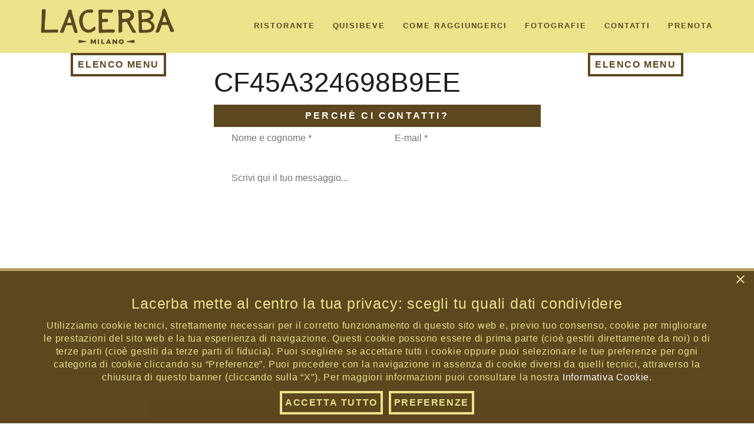

--- FILE ---
content_type: text/html; charset=UTF-8
request_url: https://www.lacerba.it/foto-quisibeve/cf45a324698b9ee-2/
body_size: 6283
content:

<!doctype html>
<html lang="it-IT">
  <head>
  <meta charset="utf-8">
  <meta http-equiv="x-ua-compatible" content="ie=edge">
  <meta name="viewport" content="width=device-width, initial-scale=1">
  <link rel="apple-touch-icon" sizes="57x57" href="/apple-icon-57x57.png">
  <link rel="apple-touch-icon" sizes="60x60" href="/apple-icon-60x60.png">
  <link rel="apple-touch-icon" sizes="72x72" href="/apple-icon-72x72.png">
  <link rel="apple-touch-icon" sizes="76x76" href="/apple-icon-76x76.png">
  <link rel="apple-touch-icon" sizes="114x114" href="/apple-icon-114x114.png">
  <link rel="apple-touch-icon" sizes="120x120" href="/apple-icon-120x120.png">
  <link rel="apple-touch-icon" sizes="144x144" href="/apple-icon-144x144.png">
  <link rel="apple-touch-icon" sizes="152x152" href="/apple-icon-152x152.png">
  <link rel="apple-touch-icon" sizes="180x180" href="/apple-icon-180x180.png">
  <link rel="icon" type="image/png" sizes="192x192" href="/android-icon-192x192.png">
  <link rel="icon" type="image/png" sizes="32x32" href="/favicon-32x32.png">
  <link rel="icon" type="image/png" sizes="96x96" href="/favicon-96x96.png">
  <link rel="icon" type="image/png" sizes="16x16" href="/favicon-16x16.png">
  <link rel="manifest" href="/manifest.json">
  <meta name="msapplication-TileColor" content="#ffffff">
  <meta name="msapplication-TileImage" content="/ms-icon-144x144.png">
  <meta name="theme-color" content="#ffffff">
      <meta name="robots" content="noindex, nofollow"/>
    <meta name='robots' content='index, follow, max-image-preview:large, max-snippet:-1, max-video-preview:-1' />

	<!-- This site is optimized with the Yoast SEO plugin v24.5 - https://yoast.com/wordpress/plugins/seo/ -->
	<title>CF45A324698B9EE - Lacerba</title>
	<link rel="canonical" href="https://www.lacerba.it/foto-quisibeve/cf45a324698b9ee-2/" />
	<meta property="og:locale" content="it_IT" />
	<meta property="og:type" content="article" />
	<meta property="og:title" content="CF45A324698B9EE - Lacerba" />
	<meta property="og:url" content="https://www.lacerba.it/foto-quisibeve/cf45a324698b9ee-2/" />
	<meta property="og:site_name" content="Lacerba" />
	<meta property="og:image" content="https://www.lacerba.it/foto-quisibeve/cf45a324698b9ee-2" />
	<meta property="og:image:width" content="4856" />
	<meta property="og:image:height" content="3223" />
	<meta property="og:image:type" content="image/jpeg" />
	<meta name="twitter:card" content="summary_large_image" />
	<script type="application/ld+json" class="yoast-schema-graph">{"@context":"https://schema.org","@graph":[{"@type":"WebPage","@id":"https://www.lacerba.it/foto-quisibeve/cf45a324698b9ee-2/","url":"https://www.lacerba.it/foto-quisibeve/cf45a324698b9ee-2/","name":"CF45A324698B9EE - Lacerba","isPartOf":{"@id":"https://www.lacerba.it/#website"},"primaryImageOfPage":{"@id":"https://www.lacerba.it/foto-quisibeve/cf45a324698b9ee-2/#primaryimage"},"image":{"@id":"https://www.lacerba.it/foto-quisibeve/cf45a324698b9ee-2/#primaryimage"},"thumbnailUrl":"/wp-content/uploads/2017/11/CF45A324698B9EE-1.jpg","datePublished":"2017-11-29T12:14:05+00:00","breadcrumb":{"@id":"https://www.lacerba.it/foto-quisibeve/cf45a324698b9ee-2/#breadcrumb"},"inLanguage":"it-IT","potentialAction":[{"@type":"ReadAction","target":["https://www.lacerba.it/foto-quisibeve/cf45a324698b9ee-2/"]}]},{"@type":"ImageObject","inLanguage":"it-IT","@id":"https://www.lacerba.it/foto-quisibeve/cf45a324698b9ee-2/#primaryimage","url":"/wp-content/uploads/2017/11/CF45A324698B9EE-1.jpg","contentUrl":"/wp-content/uploads/2017/11/CF45A324698B9EE-1.jpg","width":4856,"height":3223},{"@type":"BreadcrumbList","@id":"https://www.lacerba.it/foto-quisibeve/cf45a324698b9ee-2/#breadcrumb","itemListElement":[{"@type":"ListItem","position":1,"name":"Home","item":"https://www.lacerba.it/"},{"@type":"ListItem","position":2,"name":"Foto Quisibeve","item":"https://www.lacerba.it/foto-quisibeve/"},{"@type":"ListItem","position":3,"name":"CF45A324698B9EE"}]},{"@type":"WebSite","@id":"https://www.lacerba.it/#website","url":"https://www.lacerba.it/","name":"Lacerba","description":"","potentialAction":[{"@type":"SearchAction","target":{"@type":"EntryPoint","urlTemplate":"https://www.lacerba.it/search/{search_term_string}"},"query-input":{"@type":"PropertyValueSpecification","valueRequired":true,"valueName":"search_term_string"}}],"inLanguage":"it-IT"}]}</script>
	<!-- / Yoast SEO plugin. -->


<link rel="stylesheet" href="/wp-includes/css/dist/block-library/style.min.css?ver=6.5.4">
<style id='classic-theme-styles-inline-css' type='text/css'>
/*! This file is auto-generated */
.wp-block-button__link{color:#fff;background-color:#32373c;border-radius:9999px;box-shadow:none;text-decoration:none;padding:calc(.667em + 2px) calc(1.333em + 2px);font-size:1.125em}.wp-block-file__button{background:#32373c;color:#fff;text-decoration:none}
</style>
<style id='global-styles-inline-css' type='text/css'>
body{--wp--preset--color--black: #000000;--wp--preset--color--cyan-bluish-gray: #abb8c3;--wp--preset--color--white: #ffffff;--wp--preset--color--pale-pink: #f78da7;--wp--preset--color--vivid-red: #cf2e2e;--wp--preset--color--luminous-vivid-orange: #ff6900;--wp--preset--color--luminous-vivid-amber: #fcb900;--wp--preset--color--light-green-cyan: #7bdcb5;--wp--preset--color--vivid-green-cyan: #00d084;--wp--preset--color--pale-cyan-blue: #8ed1fc;--wp--preset--color--vivid-cyan-blue: #0693e3;--wp--preset--color--vivid-purple: #9b51e0;--wp--preset--gradient--vivid-cyan-blue-to-vivid-purple: linear-gradient(135deg,rgba(6,147,227,1) 0%,rgb(155,81,224) 100%);--wp--preset--gradient--light-green-cyan-to-vivid-green-cyan: linear-gradient(135deg,rgb(122,220,180) 0%,rgb(0,208,130) 100%);--wp--preset--gradient--luminous-vivid-amber-to-luminous-vivid-orange: linear-gradient(135deg,rgba(252,185,0,1) 0%,rgba(255,105,0,1) 100%);--wp--preset--gradient--luminous-vivid-orange-to-vivid-red: linear-gradient(135deg,rgba(255,105,0,1) 0%,rgb(207,46,46) 100%);--wp--preset--gradient--very-light-gray-to-cyan-bluish-gray: linear-gradient(135deg,rgb(238,238,238) 0%,rgb(169,184,195) 100%);--wp--preset--gradient--cool-to-warm-spectrum: linear-gradient(135deg,rgb(74,234,220) 0%,rgb(151,120,209) 20%,rgb(207,42,186) 40%,rgb(238,44,130) 60%,rgb(251,105,98) 80%,rgb(254,248,76) 100%);--wp--preset--gradient--blush-light-purple: linear-gradient(135deg,rgb(255,206,236) 0%,rgb(152,150,240) 100%);--wp--preset--gradient--blush-bordeaux: linear-gradient(135deg,rgb(254,205,165) 0%,rgb(254,45,45) 50%,rgb(107,0,62) 100%);--wp--preset--gradient--luminous-dusk: linear-gradient(135deg,rgb(255,203,112) 0%,rgb(199,81,192) 50%,rgb(65,88,208) 100%);--wp--preset--gradient--pale-ocean: linear-gradient(135deg,rgb(255,245,203) 0%,rgb(182,227,212) 50%,rgb(51,167,181) 100%);--wp--preset--gradient--electric-grass: linear-gradient(135deg,rgb(202,248,128) 0%,rgb(113,206,126) 100%);--wp--preset--gradient--midnight: linear-gradient(135deg,rgb(2,3,129) 0%,rgb(40,116,252) 100%);--wp--preset--font-size--small: 13px;--wp--preset--font-size--medium: 20px;--wp--preset--font-size--large: 36px;--wp--preset--font-size--x-large: 42px;--wp--preset--spacing--20: 0.44rem;--wp--preset--spacing--30: 0.67rem;--wp--preset--spacing--40: 1rem;--wp--preset--spacing--50: 1.5rem;--wp--preset--spacing--60: 2.25rem;--wp--preset--spacing--70: 3.38rem;--wp--preset--spacing--80: 5.06rem;--wp--preset--shadow--natural: 6px 6px 9px rgba(0, 0, 0, 0.2);--wp--preset--shadow--deep: 12px 12px 50px rgba(0, 0, 0, 0.4);--wp--preset--shadow--sharp: 6px 6px 0px rgba(0, 0, 0, 0.2);--wp--preset--shadow--outlined: 6px 6px 0px -3px rgba(255, 255, 255, 1), 6px 6px rgba(0, 0, 0, 1);--wp--preset--shadow--crisp: 6px 6px 0px rgba(0, 0, 0, 1);}:where(.is-layout-flex){gap: 0.5em;}:where(.is-layout-grid){gap: 0.5em;}body .is-layout-flex{display: flex;}body .is-layout-flex{flex-wrap: wrap;align-items: center;}body .is-layout-flex > *{margin: 0;}body .is-layout-grid{display: grid;}body .is-layout-grid > *{margin: 0;}:where(.wp-block-columns.is-layout-flex){gap: 2em;}:where(.wp-block-columns.is-layout-grid){gap: 2em;}:where(.wp-block-post-template.is-layout-flex){gap: 1.25em;}:where(.wp-block-post-template.is-layout-grid){gap: 1.25em;}.has-black-color{color: var(--wp--preset--color--black) !important;}.has-cyan-bluish-gray-color{color: var(--wp--preset--color--cyan-bluish-gray) !important;}.has-white-color{color: var(--wp--preset--color--white) !important;}.has-pale-pink-color{color: var(--wp--preset--color--pale-pink) !important;}.has-vivid-red-color{color: var(--wp--preset--color--vivid-red) !important;}.has-luminous-vivid-orange-color{color: var(--wp--preset--color--luminous-vivid-orange) !important;}.has-luminous-vivid-amber-color{color: var(--wp--preset--color--luminous-vivid-amber) !important;}.has-light-green-cyan-color{color: var(--wp--preset--color--light-green-cyan) !important;}.has-vivid-green-cyan-color{color: var(--wp--preset--color--vivid-green-cyan) !important;}.has-pale-cyan-blue-color{color: var(--wp--preset--color--pale-cyan-blue) !important;}.has-vivid-cyan-blue-color{color: var(--wp--preset--color--vivid-cyan-blue) !important;}.has-vivid-purple-color{color: var(--wp--preset--color--vivid-purple) !important;}.has-black-background-color{background-color: var(--wp--preset--color--black) !important;}.has-cyan-bluish-gray-background-color{background-color: var(--wp--preset--color--cyan-bluish-gray) !important;}.has-white-background-color{background-color: var(--wp--preset--color--white) !important;}.has-pale-pink-background-color{background-color: var(--wp--preset--color--pale-pink) !important;}.has-vivid-red-background-color{background-color: var(--wp--preset--color--vivid-red) !important;}.has-luminous-vivid-orange-background-color{background-color: var(--wp--preset--color--luminous-vivid-orange) !important;}.has-luminous-vivid-amber-background-color{background-color: var(--wp--preset--color--luminous-vivid-amber) !important;}.has-light-green-cyan-background-color{background-color: var(--wp--preset--color--light-green-cyan) !important;}.has-vivid-green-cyan-background-color{background-color: var(--wp--preset--color--vivid-green-cyan) !important;}.has-pale-cyan-blue-background-color{background-color: var(--wp--preset--color--pale-cyan-blue) !important;}.has-vivid-cyan-blue-background-color{background-color: var(--wp--preset--color--vivid-cyan-blue) !important;}.has-vivid-purple-background-color{background-color: var(--wp--preset--color--vivid-purple) !important;}.has-black-border-color{border-color: var(--wp--preset--color--black) !important;}.has-cyan-bluish-gray-border-color{border-color: var(--wp--preset--color--cyan-bluish-gray) !important;}.has-white-border-color{border-color: var(--wp--preset--color--white) !important;}.has-pale-pink-border-color{border-color: var(--wp--preset--color--pale-pink) !important;}.has-vivid-red-border-color{border-color: var(--wp--preset--color--vivid-red) !important;}.has-luminous-vivid-orange-border-color{border-color: var(--wp--preset--color--luminous-vivid-orange) !important;}.has-luminous-vivid-amber-border-color{border-color: var(--wp--preset--color--luminous-vivid-amber) !important;}.has-light-green-cyan-border-color{border-color: var(--wp--preset--color--light-green-cyan) !important;}.has-vivid-green-cyan-border-color{border-color: var(--wp--preset--color--vivid-green-cyan) !important;}.has-pale-cyan-blue-border-color{border-color: var(--wp--preset--color--pale-cyan-blue) !important;}.has-vivid-cyan-blue-border-color{border-color: var(--wp--preset--color--vivid-cyan-blue) !important;}.has-vivid-purple-border-color{border-color: var(--wp--preset--color--vivid-purple) !important;}.has-vivid-cyan-blue-to-vivid-purple-gradient-background{background: var(--wp--preset--gradient--vivid-cyan-blue-to-vivid-purple) !important;}.has-light-green-cyan-to-vivid-green-cyan-gradient-background{background: var(--wp--preset--gradient--light-green-cyan-to-vivid-green-cyan) !important;}.has-luminous-vivid-amber-to-luminous-vivid-orange-gradient-background{background: var(--wp--preset--gradient--luminous-vivid-amber-to-luminous-vivid-orange) !important;}.has-luminous-vivid-orange-to-vivid-red-gradient-background{background: var(--wp--preset--gradient--luminous-vivid-orange-to-vivid-red) !important;}.has-very-light-gray-to-cyan-bluish-gray-gradient-background{background: var(--wp--preset--gradient--very-light-gray-to-cyan-bluish-gray) !important;}.has-cool-to-warm-spectrum-gradient-background{background: var(--wp--preset--gradient--cool-to-warm-spectrum) !important;}.has-blush-light-purple-gradient-background{background: var(--wp--preset--gradient--blush-light-purple) !important;}.has-blush-bordeaux-gradient-background{background: var(--wp--preset--gradient--blush-bordeaux) !important;}.has-luminous-dusk-gradient-background{background: var(--wp--preset--gradient--luminous-dusk) !important;}.has-pale-ocean-gradient-background{background: var(--wp--preset--gradient--pale-ocean) !important;}.has-electric-grass-gradient-background{background: var(--wp--preset--gradient--electric-grass) !important;}.has-midnight-gradient-background{background: var(--wp--preset--gradient--midnight) !important;}.has-small-font-size{font-size: var(--wp--preset--font-size--small) !important;}.has-medium-font-size{font-size: var(--wp--preset--font-size--medium) !important;}.has-large-font-size{font-size: var(--wp--preset--font-size--large) !important;}.has-x-large-font-size{font-size: var(--wp--preset--font-size--x-large) !important;}
.wp-block-navigation a:where(:not(.wp-element-button)){color: inherit;}
:where(.wp-block-post-template.is-layout-flex){gap: 1.25em;}:where(.wp-block-post-template.is-layout-grid){gap: 1.25em;}
:where(.wp-block-columns.is-layout-flex){gap: 2em;}:where(.wp-block-columns.is-layout-grid){gap: 2em;}
.wp-block-pullquote{font-size: 1.5em;line-height: 1.6;}
</style>
<link rel="stylesheet" href="/wp-content/themes/lacerba/dist/styles/main-7a01028baa.css">
<script type="text/javascript" src="/wp-includes/js/jquery/jquery.min.js?ver=3.7.1" id="jquery-core-js"></script>
<script type="text/javascript" src="/wp-includes/js/jquery/jquery-migrate.min.js?ver=3.4.1" id="jquery-migrate-js"></script>
</head>
  <body class="attachment attachment-template-default attachmentid-372 attachment-jpeg cf45a324698b9ee-2">
    <!--[if IE]>
      <div class="alert alert-warning">
        Stai usando un <strong>browser datato</strong>. Per favore <a href="http://browsehappy.com/">aggiorna il tuo browser</a> per migliorare la tua esperienza di navigazione.      </div>
    <![endif]-->
    <nav class="navbar navbar-default navbar-fixed-top">
    <div class="container">
        <div class="navbar-header">
            <button id="nav-icon" type="button" class="navbar-toggle collapsed" data-toggle="collapse" data-target="#navbar-collapse" aria-expanded="false">
                <span></span>
                <span></span>
                <span></span>
                <span></span>
            </button>
            <a class="brand icon-lacerba_wf_logo_lacerba" href="https://www.lacerba.it/"></a>
        </div>
        <div class="collapse navbar-collapse" id="navbar-collapse">
	        <ul id="menu-primary-menu" class="nav"><li class="menu-item menu-ristorante"><a href="/#ristorante">Ristorante</a></li>
<li class="menu-item menu-quisibeve"><a href="/#quisibeve">Quisibeve</a></li>
<li class="menu-item menu-come-raggiungerci"><a href="/#location">Come raggiungerci</a></li>
<li class="menu-item menu-fotografie"><a href="/#fotografie">Fotografie</a></li>
<li class="menu-item menu-contatti"><a href="/#contatti">Contatti</a></li>
<li class="menu-item menu-prenota"><a href="/#prenota">Prenota</a></li>
</ul>        </div>
    </div>
</nav>    <div class="wrap container-fluid" role="document">
      <div class="content row">
        <main class="main">
          <div class="scrivici">
  <div class="container">
    <div class="scrivici-row">
      <div class="lateral-div">
                  <div class="btn-div">
                        <a class="btn-main"
               href="https://www.lacerba.it/elenco-menu/">Elenco Menu</a>
          </div>
              </div>
      <div class="scrivici-box">
        <h1 class="entry-title">CF45A324698B9EE</h1>
                <div class="scrivici-question">Perchè ci contatti?</div>
        <div class="scrivici-box-body">
          <form method="POST" id="contact_form">
            <div id="contact_form_inputs" class="scrivici-box-form">
              <input type="hidden" id="security" name="security" value="f443146f03" /><input type="hidden" name="_wp_http_referer" value="/foto-quisibeve/cf45a324698b9ee-2/" />              <input type="hidden" name="action" value="submit_contactform_form">
              <div id="contact_form_notice" style="display: none;">
                <div id="contact_form_notice_close"></div>
                <div id="contact_form_notice_message"></div>
              </div>
              <div class="form-field half-field">
                <input id="contact_form_name" name="contact_form_name" type="text"
                       placeholder="Nome e cognome *">
              </div>
              <div class="form-field half-field">
                <input id="contact_form_email" name="contact_form_email" type="email"
                       placeholder="E-mail *">
              </div>
              <div class="form-field">
                <textarea id="contact_form_message" name="contact_form_message" placeholder="Scrivi qui il tuo messaggio..."></textarea>
              </div>
              <div class="form-field">
                <p class="form-checkbox">
                  <input type="checkbox" name="contact_form_privacy" id="contact_form_privacy" value="1"/>
                  <label for="contact_form_privacy">Ho letto, compreso e accettato la <a
                      href="" target="_blank">privacy policy</a></label>
                </p>
              </div>
              <div class="form-field form-field-submit">
                <button id="contact_form_submitter" class="btn-block-auto-arrowed"
                        type="submit">Prenota un tavolo</button>
              </div>
            </div>
          </form>
        </div>
      </div>
      <div class="lateral-div">
                  <div class="btn-div">
                        <a class="btn-main"
               href="https://www.lacerba.it/elenco-menu/">Elenco Menu</a>
          </div>
              </div>
    </div>
  </div>
</div>
        </main>
              </div>
    </div>
    <footer class="content-info">
    <div class="container">
		        <h5 class="footer-top">Lacerba - Ristorante e Quisibeve<br>P.IVA: 13083400153</h5>
        <h6 class="footer-bottom">&copy; 2025 - LACERBA - All right reserved<br>Graphic Design: <a href="http://www.f-o-r-m-e.com/" target="_blank">F-O-R-M-E</a>
            &bull; Sviluppo: <a href="http://www.nexusweb.it" target="_blank">{n}exus</a></h6>
    </div>
</footer>
    <div id="cookie_banner_prefences_box" class="modal" tabindex="-1">
      <form method="post">
        <div class="modal-dialog">
          <div class="modal-content">
            <div class="modal-header">
              <div class="modal-title">
                <h4 style="margin-top: 0;margin-bottom: 1rem;">
                  Preferenze cookie                </h4>
              </div>
            </div>
            <div class="modal-body typo-regular">
                              <div style="margin-bottom: 1.5rem;font-size: 16px;"><p>In quest’area puoi cliccare sulle diverse categorie di cookie per saperne di più ed esprimere il tuo consenso all’istallazione dei cookie che desideri. Ti informiamo che il bloccaggio di alcuni tipi di cookie può avere impatto sulla tua esperienza del sito e dei servizi che siamo in grado di offrire. Se desideri maggiori informazioni, puoi consultare la nostra <a href="https://www.lacerba.it/wp-content/uploads/2017/11/cookie-policy-1.pdf" target="_blank" rel="noopener">Informativa Cookie</a>.</p>
</div>
                            <div class="d-flex flex-row flex-nowrap"
                   style="padding-bottom: 1rem;margin-left: 0;margin-right: 0;">
                <div class="modal-checkbox-wrap">
                  <div class="form-check">
                    <input type="checkbox" checked disabled
                           class="form-check-input" style="position:static;">
                  </div>
                </div>
                <div style="width: 100%;">
                  <details>
                    <summary style="line-height: 1.2em;">
                      <strong style="line-height: 1.2em;">Strettamente necessario</strong>
                    </summary>
                    <div class="cookie-preferences-content" style="padding-top: 0.75rem;">
                      Questi cookie sono necessari per il funzionamento del sito web perché abilitano funzioni per facilitare la navigazione dell’utente, che ad esempio sarà in grado di accedere al proprio profilo senza dover accedere ogni volta, o può selezionare la lingua in cui vogliono navigare nel sito senza dover impostare ogni volta.                    </div>
                  </details>
                </div>
              </div>
                              <div class="d-flex flex-row flex-nowrap" style="padding-bottom: 1rem;margin-left: 0;margin-right: 0;">
                  <div class="modal-checkbox-wrap">
                    <div class="form-check">
                      <input type="checkbox"
                             name="selected_cookies[]"
                             value="analytics"
                             class="form-check-input"
                             style="position: static"
                        >
                    </div>
                  </div>
                  <div style="width: 100%;">
                    <details>
                      <summary style="line-height: 1.2em;">
                        <strong style="line-height: 1.2em;">
                          Google Analytics                        </strong>
                      </summary>
                      <div class="cookie-preferences-content" style="padding-top: 0.75rem;">
                        <p>I cookies di Google Analytics sono utilizzati per misurare il traffico sul nostro sito. Nessuna informazione sensibile viene salvata. Per maggiori informazioni si veda: <a href="https://policies.google.com/privacy?hl=it-IT" target="_blank" rel="noopener">Google Privacy policy</a>, <a href="https://marketingplatform.google.com/about/analytics/terms/it/" target="_blank" rel="noopener">analytics policy</a>, description of <a href="https://developers.google.com/analytics/devguides/collection/analyticsjs/cookie-usage?hl=en&amp;csw=1%23HowGAUsesCookies" target="_blank" rel="noopener">Google Analytics cookies</a> by Google.</p>
                      </div>
                    </details>
                  </div>
                </div>
                          </div>
            <div
              class="modal-footer d-flex flex-row flex-nowrap align-items-center justify-content-between"
              style="overflow: hidden; margin-left: 0;margin-right: 0;">
              <button type="button"
                      data-dismiss="modal"
                      class="btn-main-gold-light" style="padding: 5px;">
                <span class="py-2">
                  Annulla                </span>
              </button>
              <button type="submit"
                      name="save_cookie_preferences"
                      class="btn-main-gold-light" style="padding: 5px;"
                      value="1">
                <span class="py-2">
                  Salva selezione                </span>
              </button>
            </div>
          </div>
        </div>
      </form>
    </div>
    <div id="cookie_policy" class="cookie_policy fadeIn_cookie">
    <div class="container position-relative">
      <form method="post">
        <div class="w-100">
                      <h4>Lacerba mette al centro la tua privacy: scegli tu quali dati condividere</h4>
                      <div><p>Utilizziamo cookie tecnici, strettamente necessari per il corretto funzionamento di questo sito web e, previo tuo consenso, cookie per migliorare le prestazioni del sito web e la tua esperienza di navigazione. Questi cookie possono essere di prima parte (cioè gestiti direttamente da noi) o di terze parti (cioè gestiti da terze parti di fiducia). Puoi scegliere se accettare tutti i cookie oppure puoi selezionare le tue preferenze per ogni categoria di cookie cliccando su “Preferenze”. Puoi procedere con la navigazione in assenza di cookie diversi da quelli tecnici, attraverso la chiusura di questo banner (cliccando sulla “X”). Per maggiori informazioni puoi consultare la nostra <a href="https://www.lacerba.it/wp-content/uploads/2017/11/cookie-policy-1.pdf" target="_blank" rel="noopener nofollow">Informativa Cookie</a>.</p>
</div>
                  </div>
        <div class="w-100 d-flex flex-row flex-wrap justify-content-center button-wrap">
          <button type="submit"
                  name="accept_all_cookies"
                  value="1"
                  class="btn-main-gold-light" style="margin-right:5px;padding: 5px;">
            <span>
              Accetta tutto            </span>
          </button>
                        <button type="button"
                      aria-label="Preferenze"
                      data-toggle="modal"
                      data-target="#cookie_banner_prefences_box"
                      class="btn-main-gold-light" style="margin-left:5px;padding: 5px;">
                <span>
                  Preferenze                </span>
              </button>
                      <button type="submit"
                  name="reject_all_cookies"
                  aria-label="Rifiuta tutto"
                  value="1"></button>
        </div>
      </form>
    </div>
  </div>
<script type="text/javascript" id="sage/js-js-extra">
/* <![CDATA[ */
var localized_variables = {"ajax_url":"https:\/\/www.lacerba.it\/wp-admin\/admin-ajax.php","theme_url":"https:\/\/www.lacerba.it\/wp-content\/themes\/lacerba","home_url":"https:\/\/www.lacerba.it","is_admin":""};
/* ]]> */
</script>
<script type="text/javascript" src="/wp-content/themes/lacerba/dist/scripts/main-eff17da82c.js" id="sage/js-js"></script>
  </body>
</html>


--- FILE ---
content_type: text/css
request_url: https://www.lacerba.it/wp-content/themes/lacerba/dist/styles/main-7a01028baa.css
body_size: 32439
content:
@charset "UTF-8";.owl-carousel{display:none;width:100%;-webkit-tap-highlight-color:transparent;position:relative;z-index:1}.owl-carousel .owl-stage{position:relative;-ms-touch-action:pan-Y;touch-action:manipulation;-moz-backface-visibility:hidden}.owl-carousel .owl-stage:after{content:".";display:block;clear:both;visibility:hidden;line-height:0;height:0}.owl-carousel .owl-stage-outer{position:relative;overflow:hidden;-webkit-transform:translateZ(0)}.owl-carousel .owl-item,.owl-carousel .owl-wrapper{-webkit-backface-visibility:hidden;-moz-backface-visibility:hidden;-ms-backface-visibility:hidden;-webkit-transform:translateZ(0);-moz-transform:translateZ(0);-ms-transform:translateZ(0)}.owl-carousel .owl-item{position:relative;min-height:1px;float:left;-webkit-backface-visibility:hidden;-webkit-tap-highlight-color:transparent;-webkit-touch-callout:none}.owl-carousel .owl-item img{display:block;width:100%}.owl-carousel .owl-dots.disabled,.owl-carousel .owl-nav.disabled{display:none}.owl-carousel .owl-dot,.owl-carousel .owl-nav .owl-next,.owl-carousel .owl-nav .owl-prev{cursor:pointer;-webkit-user-select:none;-ms-user-select:none;user-select:none}.owl-carousel .owl-nav button.owl-next,.owl-carousel .owl-nav button.owl-prev,.owl-carousel button.owl-dot{background:none;color:inherit;border:none;padding:0!important;font:inherit}.owl-carousel.owl-loaded{display:block}.owl-carousel.owl-loading{opacity:0;display:block}.owl-carousel.owl-hidden{opacity:0}.owl-carousel.owl-refresh .owl-item{visibility:hidden}.owl-carousel.owl-drag .owl-item{-ms-touch-action:pan-y;touch-action:pan-y;-webkit-user-select:none;-ms-user-select:none;user-select:none}.owl-carousel.owl-grab{cursor:move;cursor:grab}.owl-carousel.owl-rtl{direction:rtl}.owl-carousel.owl-rtl .owl-item{float:right}.no-js .owl-carousel{display:block}.owl-carousel .animated{animation-duration:1s;animation-fill-mode:both}.owl-carousel .owl-animated-in{z-index:0}.owl-carousel .owl-animated-out{z-index:1}.owl-carousel .fadeOut{animation-name:fadeOut}@keyframes fadeOut{0%{opacity:1}to{opacity:0}}.owl-height{transition:height .5s ease-in-out}.owl-carousel .owl-item .owl-lazy{opacity:0;transition:opacity .4s ease}.owl-carousel .owl-item .owl-lazy:not([src]),.owl-carousel .owl-item .owl-lazy[src^=""]{max-height:0}.owl-carousel .owl-item img.owl-lazy{transform-style:preserve-3d}.owl-carousel .owl-video-wrapper{position:relative;height:100%;background:#000}.owl-carousel .owl-video-play-icon{position:absolute;height:80px;width:80px;left:50%;top:50%;margin-left:-40px;margin-top:-40px;background:url(owl.video.play.png) no-repeat;cursor:pointer;z-index:1;-webkit-backface-visibility:hidden;transition:transform .1s ease}.owl-carousel .owl-video-play-icon:hover{transform:scale(1.3)}.owl-carousel .owl-video-playing .owl-video-play-icon,.owl-carousel .owl-video-playing .owl-video-tn{display:none}.owl-carousel .owl-video-tn{opacity:0;height:100%;background-position:50%;background-repeat:no-repeat;background-size:contain;transition:opacity .4s ease}.owl-carousel .owl-video-frame{position:relative;z-index:1;height:100%;width:100%}.owl-theme .owl-nav{margin-top:10px;text-align:center;-webkit-tap-highlight-color:transparent}.owl-theme .owl-nav [class*=owl-]{color:#fff;font-size:14px;margin:5px;padding:4px 7px;background:#d6d6d6;display:inline-block;cursor:pointer;border-radius:3px}.owl-theme .owl-nav [class*=owl-]:hover{background:#869791;color:#fff;text-decoration:none}.owl-theme .owl-nav .disabled{opacity:.5;cursor:default}.owl-theme .owl-nav.disabled+.owl-dots{margin-top:10px}.owl-theme .owl-dots{text-align:center;-webkit-tap-highlight-color:transparent}.owl-theme .owl-dots .owl-dot{display:inline-block;zoom:1;*display:inline}.owl-theme .owl-dots .owl-dot span{width:10px;height:10px;margin:5px 7px;background:#d6d6d6;display:block;-webkit-backface-visibility:visible;transition:opacity .2s ease;border-radius:30px}.owl-theme .owl-dots .owl-dot.active span,.owl-theme .owl-dots .owl-dot:hover span{background:#869791}

/*! fancyBox v2.1.5 fancyapps.com | fancyapps.com/fancybox/#license */.fancybox-image,.fancybox-inner,.fancybox-nav,.fancybox-nav span,.fancybox-outer,.fancybox-skin,.fancybox-tmp,.fancybox-wrap,.fancybox-wrap iframe,.fancybox-wrap object{padding:0;margin:0;border:0;outline:none;vertical-align:top}.fancybox-wrap{position:absolute;top:0;left:0;transform:translateZ(0);z-index:8020}.fancybox-skin{position:relative;background:#f9f9f9;color:#444;text-shadow:none;border-radius:4px}.fancybox-opened{z-index:8030}.fancybox-opened .fancybox-skin{box-shadow:0 10px 25px rgba(0,0,0,.5)}.fancybox-inner,.fancybox-outer{position:relative}.fancybox-inner{overflow:hidden}.fancybox-type-iframe .fancybox-inner{-webkit-overflow-scrolling:touch}.fancybox-error{color:#444;font:14px/20px Helvetica Neue,Helvetica,Arial,sans-serif;margin:0;padding:15px;white-space:nowrap}.fancybox-iframe,.fancybox-image{display:block;width:100%;height:100%}.fancybox-image{max-width:100%;max-height:100%}#fancybox-loading,.fancybox-close,.fancybox-next span,.fancybox-prev span{background-image:url(fancybox_sprite.png)}#fancybox-loading{position:fixed;top:50%;left:50%;margin-top:-22px;margin-left:-22px;background-position:0 -108px;opacity:.8;cursor:pointer;z-index:8060}#fancybox-loading div{width:44px;height:44px;background:url(fancybox_loading.gif) 50% no-repeat}.fancybox-close{top:-18px;right:-18px;width:36px;height:36px;cursor:pointer;z-index:8040}.fancybox-nav{position:absolute;top:0;width:40%;height:100%;cursor:pointer;text-decoration:none;background:transparent url(blank.gif);-webkit-tap-highlight-color:transparent;z-index:8040}.fancybox-prev{left:0}.fancybox-next{right:0}.fancybox-nav span{position:absolute;top:50%;width:36px;height:34px;margin-top:-18px;cursor:pointer;z-index:8040;visibility:hidden}.fancybox-prev span{left:10px;background-position:0 -36px}.fancybox-next span{right:10px;background-position:0 -72px}.fancybox-nav:hover span{visibility:visible}.fancybox-tmp{position:absolute;top:-99999px;left:-99999px;max-width:99999px;max-height:99999px;overflow:visible!important}.fancybox-lock{overflow:visible!important;width:auto}.fancybox-lock body{overflow:hidden!important}.fancybox-lock-test{overflow-y:hidden!important}.fancybox-overlay{position:absolute;top:0;left:0;overflow:hidden;display:none;z-index:8010;background:url(fancybox_overlay.png)}.fancybox-overlay-fixed{position:fixed;bottom:0;right:0}.fancybox-lock .fancybox-overlay{overflow:auto;overflow-y:scroll}.fancybox-title{visibility:hidden;font:normal 13px/20px Helvetica Neue,Helvetica,Arial,sans-serif;position:relative;text-shadow:none;z-index:8050}.fancybox-opened .fancybox-title{visibility:visible}.fancybox-title-float-wrap{position:absolute;bottom:0;right:50%;margin-bottom:-35px;z-index:8050;text-align:center}.fancybox-title-float-wrap .child{display:inline-block;margin-right:-100%;padding:2px 20px;background:transparent;background:rgba(0,0,0,.8);border-radius:15px;text-shadow:0 1px 2px #222;color:#fff;font-weight:700;line-height:24px;white-space:nowrap}.fancybox-title-outside-wrap{position:relative;margin-top:10px;color:#fff}.fancybox-title-inside-wrap{padding-top:10px}.fancybox-title-over-wrap{position:absolute;bottom:0;left:0;color:#fff;padding:10px;background:#000;background:rgba(0,0,0,.8)}@media only screen and (-webkit-min-device-pixel-ratio:1.5),only screen and (min--moz-device-pixel-ratio:1.5),only screen and (min-device-pixel-ratio:1.5){#fancybox-loading,.fancybox-close,.fancybox-next span,.fancybox-prev span{background-image:url(fancybox_sprite@2x.png);background-size:44px 152px}#fancybox-loading div{background-image:url(fancybox_loading@2x.gif);background-size:24px 24px}}
/*!
 * Bootstrap v3.3.6 (http://getbootstrap.com)
 * Copyright 2011-2015 Twitter, Inc.
 * Licensed under MIT (https://github.com/twbs/bootstrap/blob/master/LICENSE)
 */
/*! normalize.css v3.0.3 | MIT License | github.com/necolas/normalize.css */html{font-family:sans-serif;-ms-text-size-adjust:100%;-webkit-text-size-adjust:100%}body{margin:0}article,aside,details,figcaption,figure,footer,header,hgroup,main,menu,nav,section,summary{display:block}audio,canvas,progress,video{display:inline-block;vertical-align:baseline}audio:not([controls]){display:none;height:0}[hidden],template{display:none}a{background-color:transparent}a:active,a:hover{outline:0}abbr[title]{border-bottom:1px dotted}b,strong{font-weight:700}dfn{font-style:italic}h1{font-size:2em;margin:.67em 0}mark{background:#ff0;color:#000}small{font-size:80%}sub,sup{font-size:75%;line-height:0;position:relative;vertical-align:baseline}sup{top:-.5em}sub{bottom:-.25em}img{border:0}svg:not(:root){overflow:hidden}figure{margin:1em 40px}hr{box-sizing:content-box;height:0}pre{overflow:auto}code,kbd,pre,samp{font-family:monospace,monospace;font-size:1em}button,input,optgroup,select,textarea{color:inherit;font:inherit;margin:0}button{overflow:visible}button,select{text-transform:none}button,html input[type=button],input[type=reset],input[type=submit]{-webkit-appearance:button;cursor:pointer}button[disabled],html input[disabled]{cursor:default}button::-moz-focus-inner,input::-moz-focus-inner{border:0;padding:0}input{line-height:normal}input[type=checkbox],input[type=radio]{box-sizing:border-box;padding:0}input[type=number]::-webkit-inner-spin-button,input[type=number]::-webkit-outer-spin-button{height:auto}input[type=search]{-webkit-appearance:textfield;box-sizing:content-box}input[type=search]::-webkit-search-cancel-button,input[type=search]::-webkit-search-decoration{-webkit-appearance:none}fieldset{border:1px solid silver;margin:0 2px;padding:.35em .625em .75em}textarea{overflow:auto}optgroup{font-weight:700}table{border-collapse:collapse;border-spacing:0}td,th{padding:0}

/*! Source: https://github.com/h5bp/html5-boilerplate/blob/master/src/css/main.css */@media print{*,:after,:before{background:transparent!important;color:#000!important;box-shadow:none!important;text-shadow:none!important}a,a:visited{text-decoration:underline}a[href]:after{content:" (" attr(href) ")"}abbr[title]:after{content:" (" attr(title) ")"}a[href^="#"]:after,a[href^="javascript:"]:after{content:""}blockquote,pre{border:1px solid #999;page-break-inside:avoid}thead{display:table-header-group}img,tr{page-break-inside:avoid}img{max-width:100%!important}h2,h3,p{orphans:3;widows:3}h2,h3{page-break-after:avoid}.navbar{display:none}.btn-block-auto-arrowed-reverse>.caret,.btn-block-auto-arrowed>.caret,.btn-main-gold-light>.caret,.btn-main>.caret,.btn>.caret,.comment-form .dropup>input[type=submit]>.caret,.comment-form input[type=submit]>.caret,.dropup>.btn-block-auto-arrowed-reverse>.caret,.dropup>.btn-block-auto-arrowed>.caret,.dropup>.btn-main-gold-light>.caret,.dropup>.btn-main>.caret,.dropup>.btn>.caret{border-top-color:#000!important}.label{border:1px solid #000}.table{border-collapse:collapse!important}.table td,.table th{background-color:#fff!important}.table-bordered td,.table-bordered th{border:1px solid #ddd!important}}@font-face{font-family:Glyphicons Halflings;src:url(../fonts/bootstrap/glyphicons-halflings-regular.eot);src:url(../fonts/bootstrap/glyphicons-halflings-regular.eot?#iefix) format("embedded-opentype"),url(../fonts/bootstrap/glyphicons-halflings-regular.woff2) format("woff2"),url(../fonts/bootstrap/glyphicons-halflings-regular.woff) format("woff"),url(../fonts/bootstrap/glyphicons-halflings-regular.ttf) format("truetype"),url(../fonts/bootstrap/glyphicons-halflings-regular.svg#glyphicons_halflingsregular) format("svg")}.glyphicon{position:relative;top:1px;display:inline-block;font-family:Glyphicons Halflings;font-style:normal;font-weight:400;line-height:1;-webkit-font-smoothing:antialiased;-moz-osx-font-smoothing:grayscale}.glyphicon-asterisk:before{content:"\002a"}.glyphicon-plus:before{content:"\002b"}.glyphicon-eur:before,.glyphicon-euro:before{content:"\20ac"}.glyphicon-minus:before{content:"\2212"}.glyphicon-cloud:before{content:"\2601"}.glyphicon-envelope:before{content:"\2709"}.glyphicon-pencil:before{content:"\270f"}.glyphicon-glass:before{content:"\e001"}.glyphicon-music:before{content:"\e002"}.glyphicon-search:before{content:"\e003"}.glyphicon-heart:before{content:"\e005"}.glyphicon-star:before{content:"\e006"}.glyphicon-star-empty:before{content:"\e007"}.glyphicon-user:before{content:"\e008"}.glyphicon-film:before{content:"\e009"}.glyphicon-th-large:before{content:"\e010"}.glyphicon-th:before{content:"\e011"}.glyphicon-th-list:before{content:"\e012"}.glyphicon-ok:before{content:"\e013"}.glyphicon-remove:before{content:"\e014"}.glyphicon-zoom-in:before{content:"\e015"}.glyphicon-zoom-out:before{content:"\e016"}.glyphicon-off:before{content:"\e017"}.glyphicon-signal:before{content:"\e018"}.glyphicon-cog:before{content:"\e019"}.glyphicon-trash:before{content:"\e020"}.glyphicon-home:before{content:"\e021"}.glyphicon-file:before{content:"\e022"}.glyphicon-time:before{content:"\e023"}.glyphicon-road:before{content:"\e024"}.glyphicon-download-alt:before{content:"\e025"}.glyphicon-download:before{content:"\e026"}.glyphicon-upload:before{content:"\e027"}.glyphicon-inbox:before{content:"\e028"}.glyphicon-play-circle:before{content:"\e029"}.glyphicon-repeat:before{content:"\e030"}.glyphicon-refresh:before{content:"\e031"}.glyphicon-list-alt:before{content:"\e032"}.glyphicon-lock:before{content:"\e033"}.glyphicon-flag:before{content:"\e034"}.glyphicon-headphones:before{content:"\e035"}.glyphicon-volume-off:before{content:"\e036"}.glyphicon-volume-down:before{content:"\e037"}.glyphicon-volume-up:before{content:"\e038"}.glyphicon-qrcode:before{content:"\e039"}.glyphicon-barcode:before{content:"\e040"}.glyphicon-tag:before{content:"\e041"}.glyphicon-tags:before{content:"\e042"}.glyphicon-book:before{content:"\e043"}.glyphicon-bookmark:before{content:"\e044"}.glyphicon-print:before{content:"\e045"}.glyphicon-camera:before{content:"\e046"}.glyphicon-font:before{content:"\e047"}.glyphicon-bold:before{content:"\e048"}.glyphicon-italic:before{content:"\e049"}.glyphicon-text-height:before{content:"\e050"}.glyphicon-text-width:before{content:"\e051"}.glyphicon-align-left:before{content:"\e052"}.glyphicon-align-center:before{content:"\e053"}.glyphicon-align-right:before{content:"\e054"}.glyphicon-align-justify:before{content:"\e055"}.glyphicon-list:before{content:"\e056"}.glyphicon-indent-left:before{content:"\e057"}.glyphicon-indent-right:before{content:"\e058"}.glyphicon-facetime-video:before{content:"\e059"}.glyphicon-picture:before{content:"\e060"}.glyphicon-map-marker:before{content:"\e062"}.glyphicon-adjust:before{content:"\e063"}.glyphicon-tint:before{content:"\e064"}.glyphicon-edit:before{content:"\e065"}.glyphicon-share:before{content:"\e066"}.glyphicon-check:before{content:"\e067"}.glyphicon-move:before{content:"\e068"}.glyphicon-step-backward:before{content:"\e069"}.glyphicon-fast-backward:before{content:"\e070"}.glyphicon-backward:before{content:"\e071"}.glyphicon-play:before{content:"\e072"}.glyphicon-pause:before{content:"\e073"}.glyphicon-stop:before{content:"\e074"}.glyphicon-forward:before{content:"\e075"}.glyphicon-fast-forward:before{content:"\e076"}.glyphicon-step-forward:before{content:"\e077"}.glyphicon-eject:before{content:"\e078"}.glyphicon-chevron-left:before{content:"\e079"}.glyphicon-chevron-right:before{content:"\e080"}.glyphicon-plus-sign:before{content:"\e081"}.glyphicon-minus-sign:before{content:"\e082"}.glyphicon-remove-sign:before{content:"\e083"}.glyphicon-ok-sign:before{content:"\e084"}.glyphicon-question-sign:before{content:"\e085"}.glyphicon-info-sign:before{content:"\e086"}.glyphicon-screenshot:before{content:"\e087"}.glyphicon-remove-circle:before{content:"\e088"}.glyphicon-ok-circle:before{content:"\e089"}.glyphicon-ban-circle:before{content:"\e090"}.glyphicon-arrow-left:before{content:"\e091"}.glyphicon-arrow-right:before{content:"\e092"}.glyphicon-arrow-up:before{content:"\e093"}.glyphicon-arrow-down:before{content:"\e094"}.glyphicon-share-alt:before{content:"\e095"}.glyphicon-resize-full:before{content:"\e096"}.glyphicon-resize-small:before{content:"\e097"}.glyphicon-exclamation-sign:before{content:"\e101"}.glyphicon-gift:before{content:"\e102"}.glyphicon-leaf:before{content:"\e103"}.glyphicon-fire:before{content:"\e104"}.glyphicon-eye-open:before{content:"\e105"}.glyphicon-eye-close:before{content:"\e106"}.glyphicon-warning-sign:before{content:"\e107"}.glyphicon-plane:before{content:"\e108"}.glyphicon-calendar:before{content:"\e109"}.glyphicon-random:before{content:"\e110"}.glyphicon-comment:before{content:"\e111"}.glyphicon-magnet:before{content:"\e112"}.glyphicon-chevron-up:before{content:"\e113"}.glyphicon-chevron-down:before{content:"\e114"}.glyphicon-retweet:before{content:"\e115"}.glyphicon-shopping-cart:before{content:"\e116"}.glyphicon-folder-close:before{content:"\e117"}.glyphicon-folder-open:before{content:"\e118"}.glyphicon-resize-vertical:before{content:"\e119"}.glyphicon-resize-horizontal:before{content:"\e120"}.glyphicon-hdd:before{content:"\e121"}.glyphicon-bullhorn:before{content:"\e122"}.glyphicon-bell:before{content:"\e123"}.glyphicon-certificate:before{content:"\e124"}.glyphicon-thumbs-up:before{content:"\e125"}.glyphicon-thumbs-down:before{content:"\e126"}.glyphicon-hand-right:before{content:"\e127"}.glyphicon-hand-left:before{content:"\e128"}.glyphicon-hand-up:before{content:"\e129"}.glyphicon-hand-down:before{content:"\e130"}.glyphicon-circle-arrow-right:before{content:"\e131"}.glyphicon-circle-arrow-left:before{content:"\e132"}.glyphicon-circle-arrow-up:before{content:"\e133"}.glyphicon-circle-arrow-down:before{content:"\e134"}.glyphicon-globe:before{content:"\e135"}.glyphicon-wrench:before{content:"\e136"}.glyphicon-tasks:before{content:"\e137"}.glyphicon-filter:before{content:"\e138"}.glyphicon-briefcase:before{content:"\e139"}.glyphicon-fullscreen:before{content:"\e140"}.glyphicon-dashboard:before{content:"\e141"}.glyphicon-paperclip:before{content:"\e142"}.glyphicon-heart-empty:before{content:"\e143"}.glyphicon-link:before{content:"\e144"}.glyphicon-phone:before{content:"\e145"}.glyphicon-pushpin:before{content:"\e146"}.glyphicon-usd:before{content:"\e148"}.glyphicon-gbp:before{content:"\e149"}.glyphicon-sort:before{content:"\e150"}.glyphicon-sort-by-alphabet:before{content:"\e151"}.glyphicon-sort-by-alphabet-alt:before{content:"\e152"}.glyphicon-sort-by-order:before{content:"\e153"}.glyphicon-sort-by-order-alt:before{content:"\e154"}.glyphicon-sort-by-attributes:before{content:"\e155"}.glyphicon-sort-by-attributes-alt:before{content:"\e156"}.glyphicon-unchecked:before{content:"\e157"}.glyphicon-expand:before{content:"\e158"}.glyphicon-collapse-down:before{content:"\e159"}.glyphicon-collapse-up:before{content:"\e160"}.glyphicon-log-in:before{content:"\e161"}.glyphicon-flash:before{content:"\e162"}.glyphicon-log-out:before{content:"\e163"}.glyphicon-new-window:before{content:"\e164"}.glyphicon-record:before{content:"\e165"}.glyphicon-save:before{content:"\e166"}.glyphicon-open:before{content:"\e167"}.glyphicon-saved:before{content:"\e168"}.glyphicon-import:before{content:"\e169"}.glyphicon-export:before{content:"\e170"}.glyphicon-send:before{content:"\e171"}.glyphicon-floppy-disk:before{content:"\e172"}.glyphicon-floppy-saved:before{content:"\e173"}.glyphicon-floppy-remove:before{content:"\e174"}.glyphicon-floppy-save:before{content:"\e175"}.glyphicon-floppy-open:before{content:"\e176"}.glyphicon-credit-card:before{content:"\e177"}.glyphicon-transfer:before{content:"\e178"}.glyphicon-cutlery:before{content:"\e179"}.glyphicon-header:before{content:"\e180"}.glyphicon-compressed:before{content:"\e181"}.glyphicon-earphone:before{content:"\e182"}.glyphicon-phone-alt:before{content:"\e183"}.glyphicon-tower:before{content:"\e184"}.glyphicon-stats:before{content:"\e185"}.glyphicon-sd-video:before{content:"\e186"}.glyphicon-hd-video:before{content:"\e187"}.glyphicon-subtitles:before{content:"\e188"}.glyphicon-sound-stereo:before{content:"\e189"}.glyphicon-sound-dolby:before{content:"\e190"}.glyphicon-sound-5-1:before{content:"\e191"}.glyphicon-sound-6-1:before{content:"\e192"}.glyphicon-sound-7-1:before{content:"\e193"}.glyphicon-copyright-mark:before{content:"\e194"}.glyphicon-registration-mark:before{content:"\e195"}.glyphicon-cloud-download:before{content:"\e197"}.glyphicon-cloud-upload:before{content:"\e198"}.glyphicon-tree-conifer:before{content:"\e199"}.glyphicon-tree-deciduous:before{content:"\e200"}.glyphicon-cd:before{content:"\e201"}.glyphicon-save-file:before{content:"\e202"}.glyphicon-open-file:before{content:"\e203"}.glyphicon-level-up:before{content:"\e204"}.glyphicon-copy:before{content:"\e205"}.glyphicon-paste:before{content:"\e206"}.glyphicon-alert:before{content:"\e209"}.glyphicon-equalizer:before{content:"\e210"}.glyphicon-king:before{content:"\e211"}.glyphicon-queen:before{content:"\e212"}.glyphicon-pawn:before{content:"\e213"}.glyphicon-bishop:before{content:"\e214"}.glyphicon-knight:before{content:"\e215"}.glyphicon-baby-formula:before{content:"\e216"}.glyphicon-tent:before{content:"\26fa"}.glyphicon-blackboard:before{content:"\e218"}.glyphicon-bed:before{content:"\e219"}.glyphicon-apple:before{content:"\f8ff"}.glyphicon-erase:before{content:"\e221"}.glyphicon-hourglass:before{content:"\231b"}.glyphicon-lamp:before{content:"\e223"}.glyphicon-duplicate:before{content:"\e224"}.glyphicon-piggy-bank:before{content:"\e225"}.glyphicon-scissors:before{content:"\e226"}.glyphicon-bitcoin:before,.glyphicon-btc:before,.glyphicon-xbt:before{content:"\e227"}.glyphicon-jpy:before,.glyphicon-yen:before{content:"\00a5"}.glyphicon-rub:before,.glyphicon-ruble:before{content:"\20bd"}.glyphicon-scale:before{content:"\e230"}.glyphicon-ice-lolly:before{content:"\e231"}.glyphicon-ice-lolly-tasted:before{content:"\e232"}.glyphicon-education:before{content:"\e233"}.glyphicon-option-horizontal:before{content:"\e234"}.glyphicon-option-vertical:before{content:"\e235"}.glyphicon-menu-hamburger:before{content:"\e236"}.glyphicon-modal-window:before{content:"\e237"}.glyphicon-oil:before{content:"\e238"}.glyphicon-grain:before{content:"\e239"}.glyphicon-sunglasses:before{content:"\e240"}.glyphicon-text-size:before{content:"\e241"}.glyphicon-text-color:before{content:"\e242"}.glyphicon-text-background:before{content:"\e243"}.glyphicon-object-align-top:before{content:"\e244"}.glyphicon-object-align-bottom:before{content:"\e245"}.glyphicon-object-align-horizontal:before{content:"\e246"}.glyphicon-object-align-left:before{content:"\e247"}.glyphicon-object-align-vertical:before{content:"\e248"}.glyphicon-object-align-right:before{content:"\e249"}.glyphicon-triangle-right:before{content:"\e250"}.glyphicon-triangle-left:before{content:"\e251"}.glyphicon-triangle-bottom:before{content:"\e252"}.glyphicon-triangle-top:before{content:"\e253"}.glyphicon-console:before{content:"\e254"}.glyphicon-superscript:before{content:"\e255"}.glyphicon-subscript:before{content:"\e256"}.glyphicon-menu-left:before{content:"\e257"}.glyphicon-menu-right:before{content:"\e258"}.glyphicon-menu-down:before{content:"\e259"}.glyphicon-menu-up:before{content:"\e260"}*,:after,:before{box-sizing:border-box}html{font-size:10px;-webkit-tap-highlight-color:transparent}body{font-family:Arial,sans-serif;font-size:18px;line-height:1.428571429;color:#1d1d1b;background-color:#fff}button,input,select,textarea{font-family:inherit;font-size:inherit;line-height:inherit}a{color:red}a,a:focus,a:hover{text-decoration:none}a:focus,a:hover{color:#b30000}a:focus{outline:thin dotted;outline:5px auto -webkit-focus-ring-color;outline-offset:-2px}figure{margin:0}img{vertical-align:middle}.img-responsive,.menu-single-img{display:block;max-width:100%;height:auto}.img-rounded{border-radius:6px}.img-thumbnail{padding:4px;line-height:1.428571429;background-color:#fff;border:1px solid #ddd;border-radius:4px;transition:all .2s ease-in-out;display:inline-block;max-width:100%;height:auto}.img-circle{border-radius:50%}hr{margin-top:25px;margin-bottom:25px;border:0;border-top:1px solid #eee}.screen-reader-text,.sr-only{position:absolute;width:1px;height:1px;margin:-1px;padding:0;overflow:hidden;clip:rect(0,0,0,0);border:0}.screen-reader-text:active,.screen-reader-text:focus,.sr-only-focusable:active,.sr-only-focusable:focus{position:static;width:auto;height:auto;margin:0;overflow:visible;clip:auto}[role=button]{cursor:pointer}.h1,.h2,.h3,.h4,.h5,.h6,h1,h2,h3,h4,h5,h6{font-family:inherit;font-weight:500;line-height:1.1;color:inherit}.h1 .small,.h1 small,.h2 .small,.h2 small,.h3 .small,.h3 small,.h4 .small,.h4 small,.h5 .small,.h5 small,.h6 .small,.h6 small,h1 .small,h1 small,h2 .small,h2 small,h3 .small,h3 small,h4 .small,h4 small,h5 .small,h5 small,h6 .small,h6 small{font-weight:400;line-height:1;color:#777}.h1,.h2,.h3,h1,h2,h3{margin-top:25px;margin-bottom:12.5px}.h1 .small,.h1 small,.h2 .small,.h2 small,.h3 .small,.h3 small,h1 .small,h1 small,h2 .small,h2 small,h3 .small,h3 small{font-size:65%}.h4,.h5,.h6,h4,h5,h6{margin-top:12.5px;margin-bottom:12.5px}.h4 .small,.h4 small,.h5 .small,.h5 small,.h6 .small,.h6 small,h4 .small,h4 small,h5 .small,h5 small,h6 .small,h6 small{font-size:75%}.h1,h1{font-size:46px}.h2,h2{font-size:38px}.h3,h3{font-size:31px}.h4,h4{font-size:23px}.h5,h5{font-size:18px}.h6,h6{font-size:16px}p{margin:0 0 12.5px}.lead{margin-bottom:25px;font-size:20px;font-weight:300;line-height:1.4}@media (min-width:900px){.lead{font-size:27px}}.small,small{font-size:72%}.mark,mark{background-color:#fcf8e3;padding:.2em}.text-left{text-align:left}.text-right{text-align:right}.text-center{text-align:center}.text-justify{text-align:justify}.text-nowrap{white-space:nowrap}.text-lowercase{text-transform:lowercase}.initialism,.text-uppercase{text-transform:uppercase}.text-capitalize{text-transform:capitalize}.text-muted{color:#777}.text-primary{color:#fff}a.text-primary:focus,a.text-primary:hover{color:#e6e6e6}.text-success{color:#3c763d}a.text-success:focus,a.text-success:hover{color:#2b542c}.text-info{color:#31708f}a.text-info:focus,a.text-info:hover{color:#245269}.text-warning{color:#8a6d3b}a.text-warning:focus,a.text-warning:hover{color:#66512c}.text-danger{color:#a94442}a.text-danger:focus,a.text-danger:hover{color:#843534}.bg-primary{color:#fff;background-color:#fff}a.bg-primary:focus,a.bg-primary:hover{background-color:#e6e6e6}.bg-success{background-color:#dff0d8}a.bg-success:focus,a.bg-success:hover{background-color:#c1e2b3}.bg-info{background-color:#d9edf7}a.bg-info:focus,a.bg-info:hover{background-color:#afd9ee}.bg-warning{background-color:#fcf8e3}a.bg-warning:focus,a.bg-warning:hover{background-color:#f7ecb5}.bg-danger{background-color:#f2dede}a.bg-danger:focus,a.bg-danger:hover{background-color:#e4b9b9}.page-header{padding-bottom:11.5px;margin:50px 0 25px;border-bottom:1px solid #eee}ol,ul{margin-top:0;margin-bottom:12.5px}ol ol,ol ul,ul ol,ul ul{margin-bottom:0}.list-inline,.list-unstyled{padding-left:0;list-style:none}.list-inline{margin-left:-5px}.list-inline>li{display:inline-block;padding-left:5px;padding-right:5px}dl{margin-top:0;margin-bottom:25px}dd,dt{line-height:1.428571429}dt{font-weight:700}dd{margin-left:0}.dl-horizontal dd:after,.dl-horizontal dd:before{content:" ";display:table}.dl-horizontal dd:after{clear:both}@media (min-width:900px){.dl-horizontal dt{float:left;width:160px;clear:left;text-align:right;overflow:hidden;text-overflow:ellipsis;white-space:nowrap}.dl-horizontal dd{margin-left:180px}}abbr[data-original-title],abbr[title]{cursor:help;border-bottom:1px dotted #777}.initialism{font-size:90%}blockquote{padding:12.5px 25px;margin:0 0 25px;font-size:22.5px;border-left:5px solid #eee}blockquote ol:last-child,blockquote p:last-child,blockquote ul:last-child{margin-bottom:0}blockquote .small,blockquote footer,blockquote small{display:block;font-size:80%;line-height:1.428571429;color:#777}blockquote .small:before,blockquote footer:before,blockquote small:before{content:"\2014 \00A0"}.blockquote-reverse,blockquote.pull-right{padding-right:15px;padding-left:0;border-right:5px solid #eee;border-left:0;text-align:right}.blockquote-reverse .small:before,.blockquote-reverse footer:before,.blockquote-reverse small:before,blockquote.pull-right .small:before,blockquote.pull-right footer:before,blockquote.pull-right small:before{content:""}.blockquote-reverse .small:after,.blockquote-reverse footer:after,.blockquote-reverse small:after,blockquote.pull-right .small:after,blockquote.pull-right footer:after,blockquote.pull-right small:after{content:"\00A0 \2014"}address{margin-bottom:25px;font-style:normal;line-height:1.428571429}code,kbd,pre,samp{font-family:Menlo,Monaco,Consolas,Courier New,monospace}code{color:#c7254e;background-color:#f9f2f4;border-radius:4px}code,kbd{padding:2px 4px;font-size:90%}kbd{color:#fff;background-color:#333;border-radius:3px;box-shadow:inset 0 -1px 0 rgba(0,0,0,.25)}kbd kbd{padding:0;font-size:100%;font-weight:700;box-shadow:none}pre{display:block;padding:12px;margin:0 0 12.5px;font-size:17px;line-height:1.428571429;word-break:break-all;word-wrap:break-word;color:#333;background-color:#f5f5f5;border:1px solid #ccc;border-radius:4px}pre code{padding:0;font-size:inherit;color:inherit;white-space:pre-wrap;background-color:transparent;border-radius:0}.pre-scrollable{max-height:340px;overflow-y:scroll}.container{margin-right:auto;margin-left:auto;padding-left:15px;padding-right:15px}.container:after,.container:before{content:" ";display:table}.container:after{clear:both}@media (min-width:900px){.container{width:870px}}@media (min-width:1200px){.container{width:1170px}}@media (min-width:1500px){.container{width:1470px}}.container-fluid{margin-right:auto;margin-left:auto;padding-left:15px;padding-right:15px}.container-fluid:after,.container-fluid:before{content:" ";display:table}.container-fluid:after{clear:both}.row{margin-left:-15px;margin-right:-15px}.row:after,.row:before{content:" ";display:table}.row:after{clear:both}.col-lg-1,.col-lg-2,.col-lg-3,.col-lg-4,.col-lg-5,.col-lg-6,.col-lg-7,.col-lg-8,.col-lg-9,.col-lg-10,.col-lg-11,.col-lg-12,.col-md-1,.col-md-2,.col-md-3,.col-md-4,.col-md-5,.col-md-6,.col-md-7,.col-md-8,.col-md-9,.col-md-10,.col-md-11,.col-md-12,.col-sm-1,.col-sm-2,.col-sm-3,.col-sm-4,.col-sm-5,.col-sm-6,.col-sm-7,.col-sm-8,.col-sm-9,.col-sm-10,.col-sm-11,.col-sm-12,.col-xs-1,.col-xs-2,.col-xs-3,.col-xs-4,.col-xs-5,.col-xs-6,.col-xs-7,.col-xs-8,.col-xs-9,.col-xs-10,.col-xs-11,.col-xs-12{position:relative;min-height:1px;padding-left:15px;padding-right:15px}.col-xs-1,.col-xs-2,.col-xs-3,.col-xs-4,.col-xs-5,.col-xs-6,.col-xs-7,.col-xs-8,.col-xs-9,.col-xs-10,.col-xs-11,.col-xs-12{float:left}.col-xs-1{width:8.3333333333%}.col-xs-2{width:16.6666666667%}.col-xs-3{width:25%}.col-xs-4{width:33.3333333333%}.col-xs-5{width:41.6666666667%}.col-xs-6{width:50%}.col-xs-7{width:58.3333333333%}.col-xs-8{width:66.6666666667%}.col-xs-9{width:75%}.col-xs-10{width:83.3333333333%}.col-xs-11{width:91.6666666667%}.col-xs-12{width:100%}.col-xs-pull-0{right:auto}.col-xs-pull-1{right:8.3333333333%}.col-xs-pull-2{right:16.6666666667%}.col-xs-pull-3{right:25%}.col-xs-pull-4{right:33.3333333333%}.col-xs-pull-5{right:41.6666666667%}.col-xs-pull-6{right:50%}.col-xs-pull-7{right:58.3333333333%}.col-xs-pull-8{right:66.6666666667%}.col-xs-pull-9{right:75%}.col-xs-pull-10{right:83.3333333333%}.col-xs-pull-11{right:91.6666666667%}.col-xs-pull-12{right:100%}.col-xs-push-0{left:auto}.col-xs-push-1{left:8.3333333333%}.col-xs-push-2{left:16.6666666667%}.col-xs-push-3{left:25%}.col-xs-push-4{left:33.3333333333%}.col-xs-push-5{left:41.6666666667%}.col-xs-push-6{left:50%}.col-xs-push-7{left:58.3333333333%}.col-xs-push-8{left:66.6666666667%}.col-xs-push-9{left:75%}.col-xs-push-10{left:83.3333333333%}.col-xs-push-11{left:91.6666666667%}.col-xs-push-12{left:100%}.col-xs-offset-0{margin-left:0}.col-xs-offset-1{margin-left:8.3333333333%}.col-xs-offset-2{margin-left:16.6666666667%}.col-xs-offset-3{margin-left:25%}.col-xs-offset-4{margin-left:33.3333333333%}.col-xs-offset-5{margin-left:41.6666666667%}.col-xs-offset-6{margin-left:50%}.col-xs-offset-7{margin-left:58.3333333333%}.col-xs-offset-8{margin-left:66.6666666667%}.col-xs-offset-9{margin-left:75%}.col-xs-offset-10{margin-left:83.3333333333%}.col-xs-offset-11{margin-left:91.6666666667%}.col-xs-offset-12{margin-left:100%}@media (min-width:900px){.col-sm-1,.col-sm-2,.col-sm-3,.col-sm-4,.col-sm-5,.col-sm-6,.col-sm-7,.col-sm-8,.col-sm-9,.col-sm-10,.col-sm-11,.col-sm-12{float:left}.col-sm-1{width:8.3333333333%}.col-sm-2{width:16.6666666667%}.col-sm-3{width:25%}.col-sm-4{width:33.3333333333%}.col-sm-5{width:41.6666666667%}.col-sm-6{width:50%}.col-sm-7{width:58.3333333333%}.col-sm-8{width:66.6666666667%}.col-sm-9{width:75%}.col-sm-10{width:83.3333333333%}.col-sm-11{width:91.6666666667%}.col-sm-12{width:100%}.col-sm-pull-0{right:auto}.col-sm-pull-1{right:8.3333333333%}.col-sm-pull-2{right:16.6666666667%}.col-sm-pull-3{right:25%}.col-sm-pull-4{right:33.3333333333%}.col-sm-pull-5{right:41.6666666667%}.col-sm-pull-6{right:50%}.col-sm-pull-7{right:58.3333333333%}.col-sm-pull-8{right:66.6666666667%}.col-sm-pull-9{right:75%}.col-sm-pull-10{right:83.3333333333%}.col-sm-pull-11{right:91.6666666667%}.col-sm-pull-12{right:100%}.col-sm-push-0{left:auto}.col-sm-push-1{left:8.3333333333%}.col-sm-push-2{left:16.6666666667%}.col-sm-push-3{left:25%}.col-sm-push-4{left:33.3333333333%}.col-sm-push-5{left:41.6666666667%}.col-sm-push-6{left:50%}.col-sm-push-7{left:58.3333333333%}.col-sm-push-8{left:66.6666666667%}.col-sm-push-9{left:75%}.col-sm-push-10{left:83.3333333333%}.col-sm-push-11{left:91.6666666667%}.col-sm-push-12{left:100%}.col-sm-offset-0{margin-left:0}.col-sm-offset-1{margin-left:8.3333333333%}.col-sm-offset-2{margin-left:16.6666666667%}.col-sm-offset-3{margin-left:25%}.col-sm-offset-4{margin-left:33.3333333333%}.col-sm-offset-5{margin-left:41.6666666667%}.col-sm-offset-6{margin-left:50%}.col-sm-offset-7{margin-left:58.3333333333%}.col-sm-offset-8{margin-left:66.6666666667%}.col-sm-offset-9{margin-left:75%}.col-sm-offset-10{margin-left:83.3333333333%}.col-sm-offset-11{margin-left:91.6666666667%}.col-sm-offset-12{margin-left:100%}}@media (min-width:1200px){.col-md-1,.col-md-2,.col-md-3,.col-md-4,.col-md-5,.col-md-6,.col-md-7,.col-md-8,.col-md-9,.col-md-10,.col-md-11,.col-md-12{float:left}.col-md-1{width:8.3333333333%}.col-md-2{width:16.6666666667%}.col-md-3{width:25%}.col-md-4{width:33.3333333333%}.col-md-5{width:41.6666666667%}.col-md-6{width:50%}.col-md-7{width:58.3333333333%}.col-md-8{width:66.6666666667%}.col-md-9{width:75%}.col-md-10{width:83.3333333333%}.col-md-11{width:91.6666666667%}.col-md-12{width:100%}.col-md-pull-0{right:auto}.col-md-pull-1{right:8.3333333333%}.col-md-pull-2{right:16.6666666667%}.col-md-pull-3{right:25%}.col-md-pull-4{right:33.3333333333%}.col-md-pull-5{right:41.6666666667%}.col-md-pull-6{right:50%}.col-md-pull-7{right:58.3333333333%}.col-md-pull-8{right:66.6666666667%}.col-md-pull-9{right:75%}.col-md-pull-10{right:83.3333333333%}.col-md-pull-11{right:91.6666666667%}.col-md-pull-12{right:100%}.col-md-push-0{left:auto}.col-md-push-1{left:8.3333333333%}.col-md-push-2{left:16.6666666667%}.col-md-push-3{left:25%}.col-md-push-4{left:33.3333333333%}.col-md-push-5{left:41.6666666667%}.col-md-push-6{left:50%}.col-md-push-7{left:58.3333333333%}.col-md-push-8{left:66.6666666667%}.col-md-push-9{left:75%}.col-md-push-10{left:83.3333333333%}.col-md-push-11{left:91.6666666667%}.col-md-push-12{left:100%}.col-md-offset-0{margin-left:0}.col-md-offset-1{margin-left:8.3333333333%}.col-md-offset-2{margin-left:16.6666666667%}.col-md-offset-3{margin-left:25%}.col-md-offset-4{margin-left:33.3333333333%}.col-md-offset-5{margin-left:41.6666666667%}.col-md-offset-6{margin-left:50%}.col-md-offset-7{margin-left:58.3333333333%}.col-md-offset-8{margin-left:66.6666666667%}.col-md-offset-9{margin-left:75%}.col-md-offset-10{margin-left:83.3333333333%}.col-md-offset-11{margin-left:91.6666666667%}.col-md-offset-12{margin-left:100%}}@media (min-width:1500px){.col-lg-1,.col-lg-2,.col-lg-3,.col-lg-4,.col-lg-5,.col-lg-6,.col-lg-7,.col-lg-8,.col-lg-9,.col-lg-10,.col-lg-11,.col-lg-12{float:left}.col-lg-1{width:8.3333333333%}.col-lg-2{width:16.6666666667%}.col-lg-3{width:25%}.col-lg-4{width:33.3333333333%}.col-lg-5{width:41.6666666667%}.col-lg-6{width:50%}.col-lg-7{width:58.3333333333%}.col-lg-8{width:66.6666666667%}.col-lg-9{width:75%}.col-lg-10{width:83.3333333333%}.col-lg-11{width:91.6666666667%}.col-lg-12{width:100%}.col-lg-pull-0{right:auto}.col-lg-pull-1{right:8.3333333333%}.col-lg-pull-2{right:16.6666666667%}.col-lg-pull-3{right:25%}.col-lg-pull-4{right:33.3333333333%}.col-lg-pull-5{right:41.6666666667%}.col-lg-pull-6{right:50%}.col-lg-pull-7{right:58.3333333333%}.col-lg-pull-8{right:66.6666666667%}.col-lg-pull-9{right:75%}.col-lg-pull-10{right:83.3333333333%}.col-lg-pull-11{right:91.6666666667%}.col-lg-pull-12{right:100%}.col-lg-push-0{left:auto}.col-lg-push-1{left:8.3333333333%}.col-lg-push-2{left:16.6666666667%}.col-lg-push-3{left:25%}.col-lg-push-4{left:33.3333333333%}.col-lg-push-5{left:41.6666666667%}.col-lg-push-6{left:50%}.col-lg-push-7{left:58.3333333333%}.col-lg-push-8{left:66.6666666667%}.col-lg-push-9{left:75%}.col-lg-push-10{left:83.3333333333%}.col-lg-push-11{left:91.6666666667%}.col-lg-push-12{left:100%}.col-lg-offset-0{margin-left:0}.col-lg-offset-1{margin-left:8.3333333333%}.col-lg-offset-2{margin-left:16.6666666667%}.col-lg-offset-3{margin-left:25%}.col-lg-offset-4{margin-left:33.3333333333%}.col-lg-offset-5{margin-left:41.6666666667%}.col-lg-offset-6{margin-left:50%}.col-lg-offset-7{margin-left:58.3333333333%}.col-lg-offset-8{margin-left:66.6666666667%}.col-lg-offset-9{margin-left:75%}.col-lg-offset-10{margin-left:83.3333333333%}.col-lg-offset-11{margin-left:91.6666666667%}.col-lg-offset-12{margin-left:100%}}table{background-color:transparent}caption{padding-top:8px;padding-bottom:8px;color:#777}caption,th{text-align:left}.table{width:100%;max-width:100%;margin-bottom:25px}.table>tbody>tr>td,.table>tbody>tr>th,.table>tfoot>tr>td,.table>tfoot>tr>th,.table>thead>tr>td,.table>thead>tr>th{padding:8px;line-height:1.428571429;vertical-align:top;border-top:1px solid #ddd}.table>thead>tr>th{vertical-align:bottom;border-bottom:2px solid #ddd}.table>caption+thead>tr:first-child>td,.table>caption+thead>tr:first-child>th,.table>colgroup+thead>tr:first-child>td,.table>colgroup+thead>tr:first-child>th,.table>thead:first-child>tr:first-child>td,.table>thead:first-child>tr:first-child>th{border-top:0}.table>tbody+tbody{border-top:2px solid #ddd}.table .table{background-color:#fff}.table-condensed>tbody>tr>td,.table-condensed>tbody>tr>th,.table-condensed>tfoot>tr>td,.table-condensed>tfoot>tr>th,.table-condensed>thead>tr>td,.table-condensed>thead>tr>th{padding:5px}.table-bordered,.table-bordered>tbody>tr>td,.table-bordered>tbody>tr>th,.table-bordered>tfoot>tr>td,.table-bordered>tfoot>tr>th,.table-bordered>thead>tr>td,.table-bordered>thead>tr>th{border:1px solid #ddd}.table-bordered>thead>tr>td,.table-bordered>thead>tr>th{border-bottom-width:2px}.table-striped>tbody>tr:nth-of-type(odd){background-color:#f9f9f9}.table-hover>tbody>tr:hover{background-color:#f5f5f5}table col[class*=col-]{position:static;float:none;display:table-column}table td[class*=col-],table th[class*=col-]{position:static;float:none;display:table-cell}.table>tbody>tr.active>td,.table>tbody>tr.active>th,.table>tbody>tr>td.active,.table>tbody>tr>th.active,.table>tfoot>tr.active>td,.table>tfoot>tr.active>th,.table>tfoot>tr>td.active,.table>tfoot>tr>th.active,.table>thead>tr.active>td,.table>thead>tr.active>th,.table>thead>tr>td.active,.table>thead>tr>th.active{background-color:#f5f5f5}.table-hover>tbody>tr.active:hover>td,.table-hover>tbody>tr.active:hover>th,.table-hover>tbody>tr:hover>.active,.table-hover>tbody>tr>td.active:hover,.table-hover>tbody>tr>th.active:hover{background-color:#e8e8e8}.table>tbody>tr.success>td,.table>tbody>tr.success>th,.table>tbody>tr>td.success,.table>tbody>tr>th.success,.table>tfoot>tr.success>td,.table>tfoot>tr.success>th,.table>tfoot>tr>td.success,.table>tfoot>tr>th.success,.table>thead>tr.success>td,.table>thead>tr.success>th,.table>thead>tr>td.success,.table>thead>tr>th.success{background-color:#dff0d8}.table-hover>tbody>tr.success:hover>td,.table-hover>tbody>tr.success:hover>th,.table-hover>tbody>tr:hover>.success,.table-hover>tbody>tr>td.success:hover,.table-hover>tbody>tr>th.success:hover{background-color:#d0e9c6}.table>tbody>tr.info>td,.table>tbody>tr.info>th,.table>tbody>tr>td.info,.table>tbody>tr>th.info,.table>tfoot>tr.info>td,.table>tfoot>tr.info>th,.table>tfoot>tr>td.info,.table>tfoot>tr>th.info,.table>thead>tr.info>td,.table>thead>tr.info>th,.table>thead>tr>td.info,.table>thead>tr>th.info{background-color:#d9edf7}.table-hover>tbody>tr.info:hover>td,.table-hover>tbody>tr.info:hover>th,.table-hover>tbody>tr:hover>.info,.table-hover>tbody>tr>td.info:hover,.table-hover>tbody>tr>th.info:hover{background-color:#c4e3f3}.table>tbody>tr.warning>td,.table>tbody>tr.warning>th,.table>tbody>tr>td.warning,.table>tbody>tr>th.warning,.table>tfoot>tr.warning>td,.table>tfoot>tr.warning>th,.table>tfoot>tr>td.warning,.table>tfoot>tr>th.warning,.table>thead>tr.warning>td,.table>thead>tr.warning>th,.table>thead>tr>td.warning,.table>thead>tr>th.warning{background-color:#fcf8e3}.table-hover>tbody>tr.warning:hover>td,.table-hover>tbody>tr.warning:hover>th,.table-hover>tbody>tr:hover>.warning,.table-hover>tbody>tr>td.warning:hover,.table-hover>tbody>tr>th.warning:hover{background-color:#faf2cc}.table>tbody>tr.danger>td,.table>tbody>tr.danger>th,.table>tbody>tr>td.danger,.table>tbody>tr>th.danger,.table>tfoot>tr.danger>td,.table>tfoot>tr.danger>th,.table>tfoot>tr>td.danger,.table>tfoot>tr>th.danger,.table>thead>tr.danger>td,.table>thead>tr.danger>th,.table>thead>tr>td.danger,.table>thead>tr>th.danger{background-color:#f2dede}.table-hover>tbody>tr.danger:hover>td,.table-hover>tbody>tr.danger:hover>th,.table-hover>tbody>tr:hover>.danger,.table-hover>tbody>tr>td.danger:hover,.table-hover>tbody>tr>th.danger:hover{background-color:#ebcccc}.table-responsive{overflow-x:auto;min-height:.01%}@media screen and (max-width:899px){.table-responsive{width:100%;margin-bottom:18.75px;overflow-y:hidden;-ms-overflow-style:-ms-autohiding-scrollbar;border:1px solid #ddd}.table-responsive>.table{margin-bottom:0}.table-responsive>.table>tbody>tr>td,.table-responsive>.table>tbody>tr>th,.table-responsive>.table>tfoot>tr>td,.table-responsive>.table>tfoot>tr>th,.table-responsive>.table>thead>tr>td,.table-responsive>.table>thead>tr>th{white-space:nowrap}.table-responsive>.table-bordered{border:0}.table-responsive>.table-bordered>tbody>tr>td:first-child,.table-responsive>.table-bordered>tbody>tr>th:first-child,.table-responsive>.table-bordered>tfoot>tr>td:first-child,.table-responsive>.table-bordered>tfoot>tr>th:first-child,.table-responsive>.table-bordered>thead>tr>td:first-child,.table-responsive>.table-bordered>thead>tr>th:first-child{border-left:0}.table-responsive>.table-bordered>tbody>tr>td:last-child,.table-responsive>.table-bordered>tbody>tr>th:last-child,.table-responsive>.table-bordered>tfoot>tr>td:last-child,.table-responsive>.table-bordered>tfoot>tr>th:last-child,.table-responsive>.table-bordered>thead>tr>td:last-child,.table-responsive>.table-bordered>thead>tr>th:last-child{border-right:0}.table-responsive>.table-bordered>tbody>tr:last-child>td,.table-responsive>.table-bordered>tbody>tr:last-child>th,.table-responsive>.table-bordered>tfoot>tr:last-child>td,.table-responsive>.table-bordered>tfoot>tr:last-child>th{border-bottom:0}}fieldset{margin:0;min-width:0}fieldset,legend{padding:0;border:0}legend{display:block;width:100%;margin-bottom:25px;font-size:27px;line-height:inherit;color:#333;border-bottom:1px solid #e5e5e5}label{display:inline-block;max-width:100%;margin-bottom:5px;font-weight:700}input[type=search]{box-sizing:border-box}input[type=checkbox],input[type=radio]{margin:4px 0 0;margin-top:1px\9;line-height:normal}input[type=file]{display:block}input[type=range]{display:block;width:100%}select[multiple],select[size]{height:auto}input[type=checkbox]:focus,input[type=file]:focus,input[type=radio]:focus{outline:thin dotted;outline:5px auto -webkit-focus-ring-color;outline-offset:-2px}output{display:block;padding-top:7px;font-size:18px;line-height:1.428571429;color:#555}.comment-form input[type=email],.comment-form input[type=text],.comment-form input[type=url],.comment-form textarea,.form-control{display:block;width:100%;height:39px;padding:6px 12px;font-size:18px;line-height:1.428571429;color:#555;background-color:#fff;background-image:none;border:1px solid #ccc;border-radius:4px;box-shadow:inset 0 1px 1px rgba(0,0,0,.075);transition:border-color .15s ease-in-out,box-shadow .15s ease-in-out}.comment-form input[type=email]:focus,.comment-form input[type=text]:focus,.comment-form input[type=url]:focus,.comment-form textarea:focus,.form-control:focus{border-color:#66afe9;outline:0;box-shadow:inset 0 1px 1px rgba(0,0,0,.075),0 0 8px rgba(102,175,233,.6)}.comment-form input[type=email]::-moz-placeholder,.comment-form input[type=text]::-moz-placeholder,.comment-form input[type=url]::-moz-placeholder,.comment-form textarea::-moz-placeholder,.form-control::-moz-placeholder{color:#999;opacity:1}.comment-form input[type=email]:-ms-input-placeholder,.comment-form input[type=text]:-ms-input-placeholder,.comment-form input[type=url]:-ms-input-placeholder,.comment-form textarea:-ms-input-placeholder,.form-control:-ms-input-placeholder{color:#999}.comment-form input[type=email]::-webkit-input-placeholder,.comment-form input[type=text]::-webkit-input-placeholder,.comment-form input[type=url]::-webkit-input-placeholder,.comment-form textarea::-webkit-input-placeholder,.form-control::-webkit-input-placeholder{color:#999}.comment-form input[type=email]::-ms-expand,.comment-form input[type=text]::-ms-expand,.comment-form input[type=url]::-ms-expand,.comment-form textarea::-ms-expand,.form-control::-ms-expand{border:0;background-color:transparent}.comment-form fieldset[disabled] input[type=email],.comment-form fieldset[disabled] input[type=text],.comment-form fieldset[disabled] input[type=url],.comment-form fieldset[disabled] textarea,.comment-form input[disabled][type=email],.comment-form input[disabled][type=text],.comment-form input[disabled][type=url],.comment-form input[readonly][type=email],.comment-form input[readonly][type=text],.comment-form input[readonly][type=url],.comment-form textarea[disabled],.comment-form textarea[readonly],.form-control[disabled],.form-control[readonly],fieldset[disabled] .comment-form input[type=email],fieldset[disabled] .comment-form input[type=text],fieldset[disabled] .comment-form input[type=url],fieldset[disabled] .comment-form textarea,fieldset[disabled] .form-control{background-color:#eee;opacity:1}.comment-form fieldset[disabled] input[type=email],.comment-form fieldset[disabled] input[type=text],.comment-form fieldset[disabled] input[type=url],.comment-form fieldset[disabled] textarea,.comment-form input[disabled][type=email],.comment-form input[disabled][type=text],.comment-form input[disabled][type=url],.comment-form textarea[disabled],.form-control[disabled],fieldset[disabled] .comment-form input[type=email],fieldset[disabled] .comment-form input[type=text],fieldset[disabled] .comment-form input[type=url],fieldset[disabled] .comment-form textarea,fieldset[disabled] .form-control{cursor:not-allowed}.comment-form textarea,textarea.form-control{height:auto}input[type=search]{-webkit-appearance:none}@media screen and (-webkit-min-device-pixel-ratio:0){.comment-form input[type=date][type=email],.comment-form input[type=date][type=text],.comment-form input[type=date][type=url],.comment-form input[type=datetime-local][type=email],.comment-form input[type=datetime-local][type=text],.comment-form input[type=datetime-local][type=url],.comment-form input[type=month][type=email],.comment-form input[type=month][type=text],.comment-form input[type=month][type=url],.comment-form input[type=time][type=email],.comment-form input[type=time][type=text],.comment-form input[type=time][type=url],input[type=date].form-control,input[type=datetime-local].form-control,input[type=month].form-control,input[type=time].form-control{line-height:39px}.comment-form .input-group-sm>.input-group-btn>input[type=date][type=submit],.comment-form .input-group-sm>.input-group-btn>input[type=datetime-local][type=submit],.comment-form .input-group-sm>.input-group-btn>input[type=month][type=submit],.comment-form .input-group-sm>.input-group-btn>input[type=time][type=submit],.comment-form .input-group-sm>input[type=date][type=email],.comment-form .input-group-sm>input[type=date][type=text],.comment-form .input-group-sm>input[type=date][type=url],.comment-form .input-group-sm>input[type=datetime-local][type=email],.comment-form .input-group-sm>input[type=datetime-local][type=text],.comment-form .input-group-sm>input[type=datetime-local][type=url],.comment-form .input-group-sm>input[type=month][type=email],.comment-form .input-group-sm>input[type=month][type=text],.comment-form .input-group-sm>input[type=month][type=url],.comment-form .input-group-sm>input[type=time][type=email],.comment-form .input-group-sm>input[type=time][type=text],.comment-form .input-group-sm>input[type=time][type=url],.input-group-sm>.input-group-btn>input[type=date].btn,.input-group-sm>.input-group-btn>input[type=date].btn-block-auto-arrowed,.input-group-sm>.input-group-btn>input[type=date].btn-block-auto-arrowed-reverse,.input-group-sm>.input-group-btn>input[type=date].btn-main,.input-group-sm>.input-group-btn>input[type=date].btn-main-gold-light,.input-group-sm>.input-group-btn>input[type=datetime-local].btn,.input-group-sm>.input-group-btn>input[type=datetime-local].btn-block-auto-arrowed,.input-group-sm>.input-group-btn>input[type=datetime-local].btn-block-auto-arrowed-reverse,.input-group-sm>.input-group-btn>input[type=datetime-local].btn-main,.input-group-sm>.input-group-btn>input[type=datetime-local].btn-main-gold-light,.input-group-sm>.input-group-btn>input[type=month].btn,.input-group-sm>.input-group-btn>input[type=month].btn-block-auto-arrowed,.input-group-sm>.input-group-btn>input[type=month].btn-block-auto-arrowed-reverse,.input-group-sm>.input-group-btn>input[type=month].btn-main,.input-group-sm>.input-group-btn>input[type=month].btn-main-gold-light,.input-group-sm>.input-group-btn>input[type=time].btn,.input-group-sm>.input-group-btn>input[type=time].btn-block-auto-arrowed,.input-group-sm>.input-group-btn>input[type=time].btn-block-auto-arrowed-reverse,.input-group-sm>.input-group-btn>input[type=time].btn-main,.input-group-sm>.input-group-btn>input[type=time].btn-main-gold-light,.input-group-sm>input[type=date].form-control,.input-group-sm>input[type=date].input-group-addon,.input-group-sm>input[type=datetime-local].form-control,.input-group-sm>input[type=datetime-local].input-group-addon,.input-group-sm>input[type=month].form-control,.input-group-sm>input[type=month].input-group-addon,.input-group-sm>input[type=time].form-control,.input-group-sm>input[type=time].input-group-addon,.input-group-sm input[type=date],.input-group-sm input[type=datetime-local],.input-group-sm input[type=month],.input-group-sm input[type=time],input[type=date].input-sm,input[type=datetime-local].input-sm,input[type=month].input-sm,input[type=time].input-sm{line-height:31px}.comment-form .input-group-lg>.input-group-btn>input[type=date][type=submit],.comment-form .input-group-lg>.input-group-btn>input[type=datetime-local][type=submit],.comment-form .input-group-lg>.input-group-btn>input[type=month][type=submit],.comment-form .input-group-lg>.input-group-btn>input[type=time][type=submit],.comment-form .input-group-lg>input[type=date][type=email],.comment-form .input-group-lg>input[type=date][type=text],.comment-form .input-group-lg>input[type=date][type=url],.comment-form .input-group-lg>input[type=datetime-local][type=email],.comment-form .input-group-lg>input[type=datetime-local][type=text],.comment-form .input-group-lg>input[type=datetime-local][type=url],.comment-form .input-group-lg>input[type=month][type=email],.comment-form .input-group-lg>input[type=month][type=text],.comment-form .input-group-lg>input[type=month][type=url],.comment-form .input-group-lg>input[type=time][type=email],.comment-form .input-group-lg>input[type=time][type=text],.comment-form .input-group-lg>input[type=time][type=url],.input-group-lg>.input-group-btn>input[type=date].btn,.input-group-lg>.input-group-btn>input[type=date].btn-block-auto-arrowed,.input-group-lg>.input-group-btn>input[type=date].btn-block-auto-arrowed-reverse,.input-group-lg>.input-group-btn>input[type=date].btn-main,.input-group-lg>.input-group-btn>input[type=date].btn-main-gold-light,.input-group-lg>.input-group-btn>input[type=datetime-local].btn,.input-group-lg>.input-group-btn>input[type=datetime-local].btn-block-auto-arrowed,.input-group-lg>.input-group-btn>input[type=datetime-local].btn-block-auto-arrowed-reverse,.input-group-lg>.input-group-btn>input[type=datetime-local].btn-main,.input-group-lg>.input-group-btn>input[type=datetime-local].btn-main-gold-light,.input-group-lg>.input-group-btn>input[type=month].btn,.input-group-lg>.input-group-btn>input[type=month].btn-block-auto-arrowed,.input-group-lg>.input-group-btn>input[type=month].btn-block-auto-arrowed-reverse,.input-group-lg>.input-group-btn>input[type=month].btn-main,.input-group-lg>.input-group-btn>input[type=month].btn-main-gold-light,.input-group-lg>.input-group-btn>input[type=time].btn,.input-group-lg>.input-group-btn>input[type=time].btn-block-auto-arrowed,.input-group-lg>.input-group-btn>input[type=time].btn-block-auto-arrowed-reverse,.input-group-lg>.input-group-btn>input[type=time].btn-main,.input-group-lg>.input-group-btn>input[type=time].btn-main-gold-light,.input-group-lg>input[type=date].form-control,.input-group-lg>input[type=date].input-group-addon,.input-group-lg>input[type=datetime-local].form-control,.input-group-lg>input[type=datetime-local].input-group-addon,.input-group-lg>input[type=month].form-control,.input-group-lg>input[type=month].input-group-addon,.input-group-lg>input[type=time].form-control,.input-group-lg>input[type=time].input-group-addon,.input-group-lg input[type=date],.input-group-lg input[type=datetime-local],.input-group-lg input[type=month],.input-group-lg input[type=time],input[type=date].input-lg,input[type=datetime-local].input-lg,input[type=month].input-lg,input[type=time].input-lg{line-height:53px}}.comment-form p,.form-group{margin-bottom:15px}.checkbox,.radio{position:relative;display:block;margin-top:10px;margin-bottom:10px}.checkbox label,.radio label{min-height:25px;padding-left:20px;margin-bottom:0;font-weight:400;cursor:pointer}.checkbox-inline input[type=checkbox],.checkbox input[type=checkbox],.radio-inline input[type=radio],.radio input[type=radio]{position:absolute;margin-left:-20px;margin-top:4px\9}.checkbox+.checkbox,.radio+.radio{margin-top:-5px}.checkbox-inline,.radio-inline{position:relative;display:inline-block;padding-left:20px;margin-bottom:0;vertical-align:middle;font-weight:400;cursor:pointer}.checkbox-inline+.checkbox-inline,.radio-inline+.radio-inline{margin-top:0;margin-left:10px}.checkbox-inline.disabled,.checkbox.disabled label,.radio-inline.disabled,.radio.disabled label,fieldset[disabled] .checkbox-inline,fieldset[disabled] .checkbox label,fieldset[disabled] .radio-inline,fieldset[disabled] .radio label,fieldset[disabled] input[type=checkbox],fieldset[disabled] input[type=radio],input[type=checkbox].disabled,input[type=checkbox][disabled],input[type=radio].disabled,input[type=radio][disabled]{cursor:not-allowed}.form-control-static{padding-top:7px;padding-bottom:7px;margin-bottom:0;min-height:43px}.comment-form .input-group-lg>.input-group-btn>input.form-control-static[type=submit],.comment-form .input-group-lg>input.form-control-static[type=email],.comment-form .input-group-lg>input.form-control-static[type=text],.comment-form .input-group-lg>input.form-control-static[type=url],.comment-form .input-group-lg>textarea.form-control-static,.comment-form .input-group-sm>.input-group-btn>input.form-control-static[type=submit],.comment-form .input-group-sm>input.form-control-static[type=email],.comment-form .input-group-sm>input.form-control-static[type=text],.comment-form .input-group-sm>input.form-control-static[type=url],.comment-form .input-group-sm>textarea.form-control-static,.form-control-static.input-lg,.form-control-static.input-sm,.input-group-lg>.form-control-static.form-control,.input-group-lg>.form-control-static.input-group-addon,.input-group-lg>.input-group-btn>.form-control-static.btn,.input-group-lg>.input-group-btn>.form-control-static.btn-block-auto-arrowed,.input-group-lg>.input-group-btn>.form-control-static.btn-block-auto-arrowed-reverse,.input-group-lg>.input-group-btn>.form-control-static.btn-main,.input-group-lg>.input-group-btn>.form-control-static.btn-main-gold-light,.input-group-sm>.form-control-static.form-control,.input-group-sm>.form-control-static.input-group-addon,.input-group-sm>.input-group-btn>.form-control-static.btn,.input-group-sm>.input-group-btn>.form-control-static.btn-block-auto-arrowed,.input-group-sm>.input-group-btn>.form-control-static.btn-block-auto-arrowed-reverse,.input-group-sm>.input-group-btn>.form-control-static.btn-main,.input-group-sm>.input-group-btn>.form-control-static.btn-main-gold-light{padding-left:0;padding-right:0}.comment-form .input-group-sm>.input-group-btn>input[type=submit],.comment-form .input-group-sm>input[type=email],.comment-form .input-group-sm>input[type=text],.comment-form .input-group-sm>input[type=url],.comment-form .input-group-sm>textarea,.input-group-sm>.form-control,.input-group-sm>.input-group-addon,.input-group-sm>.input-group-btn>.btn,.input-group-sm>.input-group-btn>.btn-block-auto-arrowed,.input-group-sm>.input-group-btn>.btn-block-auto-arrowed-reverse,.input-group-sm>.input-group-btn>.btn-main,.input-group-sm>.input-group-btn>.btn-main-gold-light,.input-sm{height:31px;padding:5px 10px;font-size:13px;line-height:1.5;border-radius:3px}.input-group-sm>.input-group-btn>select.btn,.input-group-sm>.input-group-btn>select.btn-block-auto-arrowed,.input-group-sm>.input-group-btn>select.btn-block-auto-arrowed-reverse,.input-group-sm>.input-group-btn>select.btn-main,.input-group-sm>.input-group-btn>select.btn-main-gold-light,.input-group-sm>select.form-control,.input-group-sm>select.input-group-addon,select.input-sm{height:31px;line-height:31px}.comment-form .input-group-sm>textarea,.input-group-sm>.input-group-btn>select[multiple].btn,.input-group-sm>.input-group-btn>select[multiple].btn-block-auto-arrowed,.input-group-sm>.input-group-btn>select[multiple].btn-block-auto-arrowed-reverse,.input-group-sm>.input-group-btn>select[multiple].btn-main,.input-group-sm>.input-group-btn>select[multiple].btn-main-gold-light,.input-group-sm>.input-group-btn>textarea.btn,.input-group-sm>.input-group-btn>textarea.btn-block-auto-arrowed,.input-group-sm>.input-group-btn>textarea.btn-block-auto-arrowed-reverse,.input-group-sm>.input-group-btn>textarea.btn-main,.input-group-sm>.input-group-btn>textarea.btn-main-gold-light,.input-group-sm>select[multiple].form-control,.input-group-sm>select[multiple].input-group-addon,.input-group-sm>textarea.form-control,.input-group-sm>textarea.input-group-addon,select[multiple].input-sm,textarea.input-sm{height:auto}.comment-form .form-group-sm input[type=email],.comment-form .form-group-sm input[type=text],.comment-form .form-group-sm input[type=url],.comment-form .form-group-sm textarea,.form-group-sm .comment-form input[type=email],.form-group-sm .comment-form input[type=text],.form-group-sm .comment-form input[type=url],.form-group-sm .comment-form textarea,.form-group-sm .form-control{height:31px;padding:5px 10px;font-size:13px;line-height:1.5;border-radius:3px}.form-group-sm select.form-control{height:31px;line-height:31px}.comment-form .form-group-sm textarea,.form-group-sm .comment-form textarea,.form-group-sm select[multiple].form-control,.form-group-sm textarea.form-control{height:auto}.form-group-sm .form-control-static{height:31px;min-height:38px;padding:6px 10px;font-size:13px;line-height:1.5}.comment-form .input-group-lg>.input-group-btn>input[type=submit],.comment-form .input-group-lg>input[type=email],.comment-form .input-group-lg>input[type=text],.comment-form .input-group-lg>input[type=url],.comment-form .input-group-lg>textarea,.input-group-lg>.form-control,.input-group-lg>.input-group-addon,.input-group-lg>.input-group-btn>.btn,.input-group-lg>.input-group-btn>.btn-block-auto-arrowed,.input-group-lg>.input-group-btn>.btn-block-auto-arrowed-reverse,.input-group-lg>.input-group-btn>.btn-main,.input-group-lg>.input-group-btn>.btn-main-gold-light,.input-lg{height:53px;padding:10px 16px;font-size:23px;line-height:1.3333333;border-radius:6px}.input-group-lg>.input-group-btn>select.btn,.input-group-lg>.input-group-btn>select.btn-block-auto-arrowed,.input-group-lg>.input-group-btn>select.btn-block-auto-arrowed-reverse,.input-group-lg>.input-group-btn>select.btn-main,.input-group-lg>.input-group-btn>select.btn-main-gold-light,.input-group-lg>select.form-control,.input-group-lg>select.input-group-addon,select.input-lg{height:53px;line-height:53px}.comment-form .input-group-lg>textarea,.input-group-lg>.input-group-btn>select[multiple].btn,.input-group-lg>.input-group-btn>select[multiple].btn-block-auto-arrowed,.input-group-lg>.input-group-btn>select[multiple].btn-block-auto-arrowed-reverse,.input-group-lg>.input-group-btn>select[multiple].btn-main,.input-group-lg>.input-group-btn>select[multiple].btn-main-gold-light,.input-group-lg>.input-group-btn>textarea.btn,.input-group-lg>.input-group-btn>textarea.btn-block-auto-arrowed,.input-group-lg>.input-group-btn>textarea.btn-block-auto-arrowed-reverse,.input-group-lg>.input-group-btn>textarea.btn-main,.input-group-lg>.input-group-btn>textarea.btn-main-gold-light,.input-group-lg>select[multiple].form-control,.input-group-lg>select[multiple].input-group-addon,.input-group-lg>textarea.form-control,.input-group-lg>textarea.input-group-addon,select[multiple].input-lg,textarea.input-lg{height:auto}.comment-form .form-group-lg input[type=email],.comment-form .form-group-lg input[type=text],.comment-form .form-group-lg input[type=url],.comment-form .form-group-lg textarea,.form-group-lg .comment-form input[type=email],.form-group-lg .comment-form input[type=text],.form-group-lg .comment-form input[type=url],.form-group-lg .comment-form textarea,.form-group-lg .form-control{height:53px;padding:10px 16px;font-size:23px;line-height:1.3333333;border-radius:6px}.form-group-lg select.form-control{height:53px;line-height:53px}.comment-form .form-group-lg textarea,.form-group-lg .comment-form textarea,.form-group-lg select[multiple].form-control,.form-group-lg textarea.form-control{height:auto}.form-group-lg .form-control-static{height:53px;min-height:48px;padding:11px 16px;font-size:23px;line-height:1.3333333}.has-feedback{position:relative}.comment-form .has-feedback input[type=email],.comment-form .has-feedback input[type=text],.comment-form .has-feedback input[type=url],.comment-form .has-feedback textarea,.has-feedback .comment-form input[type=email],.has-feedback .comment-form input[type=text],.has-feedback .comment-form input[type=url],.has-feedback .comment-form textarea,.has-feedback .form-control{padding-right:48.75px}.form-control-feedback{position:absolute;top:0;right:0;z-index:2;display:block;width:39px;height:39px;line-height:39px;text-align:center;pointer-events:none}.comment-form .form-group-lg input[type=email]+.form-control-feedback,.comment-form .form-group-lg input[type=text]+.form-control-feedback,.comment-form .form-group-lg input[type=url]+.form-control-feedback,.comment-form .form-group-lg textarea+.form-control-feedback,.comment-form .input-group-lg>.input-group-btn>input[type=submit]+.form-control-feedback,.comment-form .input-group-lg>input[type=email]+.form-control-feedback,.comment-form .input-group-lg>input[type=text]+.form-control-feedback,.comment-form .input-group-lg>input[type=url]+.form-control-feedback,.comment-form .input-group-lg>textarea+.form-control-feedback,.form-group-lg .comment-form input[type=email]+.form-control-feedback,.form-group-lg .comment-form input[type=text]+.form-control-feedback,.form-group-lg .comment-form input[type=url]+.form-control-feedback,.form-group-lg .comment-form textarea+.form-control-feedback,.form-group-lg .form-control+.form-control-feedback,.input-group-lg+.form-control-feedback,.input-group-lg>.form-control+.form-control-feedback,.input-group-lg>.input-group-addon+.form-control-feedback,.input-group-lg>.input-group-btn>.btn+.form-control-feedback,.input-group-lg>.input-group-btn>.btn-block-auto-arrowed+.form-control-feedback,.input-group-lg>.input-group-btn>.btn-block-auto-arrowed-reverse+.form-control-feedback,.input-group-lg>.input-group-btn>.btn-main+.form-control-feedback,.input-group-lg>.input-group-btn>.btn-main-gold-light+.form-control-feedback,.input-lg+.form-control-feedback{width:53px;height:53px;line-height:53px}.comment-form .form-group-sm input[type=email]+.form-control-feedback,.comment-form .form-group-sm input[type=text]+.form-control-feedback,.comment-form .form-group-sm input[type=url]+.form-control-feedback,.comment-form .form-group-sm textarea+.form-control-feedback,.comment-form .input-group-sm>.input-group-btn>input[type=submit]+.form-control-feedback,.comment-form .input-group-sm>input[type=email]+.form-control-feedback,.comment-form .input-group-sm>input[type=text]+.form-control-feedback,.comment-form .input-group-sm>input[type=url]+.form-control-feedback,.comment-form .input-group-sm>textarea+.form-control-feedback,.form-group-sm .comment-form input[type=email]+.form-control-feedback,.form-group-sm .comment-form input[type=text]+.form-control-feedback,.form-group-sm .comment-form input[type=url]+.form-control-feedback,.form-group-sm .comment-form textarea+.form-control-feedback,.form-group-sm .form-control+.form-control-feedback,.input-group-sm+.form-control-feedback,.input-group-sm>.form-control+.form-control-feedback,.input-group-sm>.input-group-addon+.form-control-feedback,.input-group-sm>.input-group-btn>.btn+.form-control-feedback,.input-group-sm>.input-group-btn>.btn-block-auto-arrowed+.form-control-feedback,.input-group-sm>.input-group-btn>.btn-block-auto-arrowed-reverse+.form-control-feedback,.input-group-sm>.input-group-btn>.btn-main+.form-control-feedback,.input-group-sm>.input-group-btn>.btn-main-gold-light+.form-control-feedback,.input-sm+.form-control-feedback{width:31px;height:31px;line-height:31px}.has-success .checkbox,.has-success .checkbox-inline,.has-success.checkbox-inline label,.has-success.checkbox label,.has-success .control-label,.has-success .help-block,.has-success .radio,.has-success .radio-inline,.has-success.radio-inline label,.has-success.radio label{color:#3c763d}.comment-form .has-success input[type=email],.comment-form .has-success input[type=text],.comment-form .has-success input[type=url],.comment-form .has-success textarea,.has-success .comment-form input[type=email],.has-success .comment-form input[type=text],.has-success .comment-form input[type=url],.has-success .comment-form textarea,.has-success .form-control{border-color:#3c763d;box-shadow:inset 0 1px 1px rgba(0,0,0,.075)}.comment-form .has-success input[type=email]:focus,.comment-form .has-success input[type=text]:focus,.comment-form .has-success input[type=url]:focus,.comment-form .has-success textarea:focus,.has-success .comment-form input[type=email]:focus,.has-success .comment-form input[type=text]:focus,.has-success .comment-form input[type=url]:focus,.has-success .comment-form textarea:focus,.has-success .form-control:focus{border-color:#2b542c;box-shadow:inset 0 1px 1px rgba(0,0,0,.075),0 0 6px #67b168}.has-success .input-group-addon{color:#3c763d;border-color:#3c763d;background-color:#dff0d8}.has-success .form-control-feedback{color:#3c763d}.has-warning .checkbox,.has-warning .checkbox-inline,.has-warning.checkbox-inline label,.has-warning.checkbox label,.has-warning .control-label,.has-warning .help-block,.has-warning .radio,.has-warning .radio-inline,.has-warning.radio-inline label,.has-warning.radio label{color:#8a6d3b}.comment-form .has-warning input[type=email],.comment-form .has-warning input[type=text],.comment-form .has-warning input[type=url],.comment-form .has-warning textarea,.has-warning .comment-form input[type=email],.has-warning .comment-form input[type=text],.has-warning .comment-form input[type=url],.has-warning .comment-form textarea,.has-warning .form-control{border-color:#8a6d3b;box-shadow:inset 0 1px 1px rgba(0,0,0,.075)}.comment-form .has-warning input[type=email]:focus,.comment-form .has-warning input[type=text]:focus,.comment-form .has-warning input[type=url]:focus,.comment-form .has-warning textarea:focus,.has-warning .comment-form input[type=email]:focus,.has-warning .comment-form input[type=text]:focus,.has-warning .comment-form input[type=url]:focus,.has-warning .comment-form textarea:focus,.has-warning .form-control:focus{border-color:#66512c;box-shadow:inset 0 1px 1px rgba(0,0,0,.075),0 0 6px #c0a16b}.has-warning .input-group-addon{color:#8a6d3b;border-color:#8a6d3b;background-color:#fcf8e3}.has-warning .form-control-feedback{color:#8a6d3b}.has-error .checkbox,.has-error .checkbox-inline,.has-error.checkbox-inline label,.has-error.checkbox label,.has-error .control-label,.has-error .help-block,.has-error .radio,.has-error .radio-inline,.has-error.radio-inline label,.has-error.radio label{color:#a94442}.comment-form .has-error input[type=email],.comment-form .has-error input[type=text],.comment-form .has-error input[type=url],.comment-form .has-error textarea,.has-error .comment-form input[type=email],.has-error .comment-form input[type=text],.has-error .comment-form input[type=url],.has-error .comment-form textarea,.has-error .form-control{border-color:#a94442;box-shadow:inset 0 1px 1px rgba(0,0,0,.075)}.comment-form .has-error input[type=email]:focus,.comment-form .has-error input[type=text]:focus,.comment-form .has-error input[type=url]:focus,.comment-form .has-error textarea:focus,.has-error .comment-form input[type=email]:focus,.has-error .comment-form input[type=text]:focus,.has-error .comment-form input[type=url]:focus,.has-error .comment-form textarea:focus,.has-error .form-control:focus{border-color:#843534;box-shadow:inset 0 1px 1px rgba(0,0,0,.075),0 0 6px #ce8483}.has-error .input-group-addon{color:#a94442;border-color:#a94442;background-color:#f2dede}.has-error .form-control-feedback{color:#a94442}.has-feedback label~.form-control-feedback{top:30px}.has-feedback label.screen-reader-text~.form-control-feedback,.has-feedback label.sr-only~.form-control-feedback{top:0}.help-block{display:block;margin-top:5px;margin-bottom:10px;color:#5f5f58}@media (min-width:900px){.comment-form .form-inline p,.form-inline .comment-form p,.form-inline .form-group{display:inline-block;margin-bottom:0;vertical-align:middle}.comment-form .form-inline input[type=email],.comment-form .form-inline input[type=text],.comment-form .form-inline input[type=url],.comment-form .form-inline textarea,.form-inline .comment-form input[type=email],.form-inline .comment-form input[type=text],.form-inline .comment-form input[type=url],.form-inline .comment-form textarea,.form-inline .form-control{display:inline-block;width:auto;vertical-align:middle}.form-inline .form-control-static{display:inline-block}.form-inline .input-group{display:inline-table;vertical-align:middle}.comment-form .form-inline .input-group input[type=email],.comment-form .form-inline .input-group input[type=text],.comment-form .form-inline .input-group input[type=url],.comment-form .form-inline .input-group textarea,.form-inline .input-group .comment-form input[type=email],.form-inline .input-group .comment-form input[type=text],.form-inline .input-group .comment-form input[type=url],.form-inline .input-group .comment-form textarea,.form-inline .input-group .form-control,.form-inline .input-group .input-group-addon,.form-inline .input-group .input-group-btn{width:auto}.comment-form .form-inline .input-group>input[type=email],.comment-form .form-inline .input-group>input[type=text],.comment-form .form-inline .input-group>input[type=url],.comment-form .form-inline .input-group>textarea,.form-inline .comment-form .input-group>input[type=email],.form-inline .comment-form .input-group>input[type=text],.form-inline .comment-form .input-group>input[type=url],.form-inline .comment-form .input-group>textarea,.form-inline .input-group>.form-control{width:100%}.form-inline .control-label{margin-bottom:0;vertical-align:middle}.form-inline .checkbox,.form-inline .radio{display:inline-block;margin-top:0;margin-bottom:0;vertical-align:middle}.form-inline .checkbox label,.form-inline .radio label{padding-left:0}.form-inline .checkbox input[type=checkbox],.form-inline .radio input[type=radio]{position:relative;margin-left:0}.form-inline .has-feedback .form-control-feedback{top:0}}.form-horizontal .checkbox,.form-horizontal .checkbox-inline,.form-horizontal .radio,.form-horizontal .radio-inline{margin-top:0;margin-bottom:0;padding-top:7px}.form-horizontal .checkbox,.form-horizontal .radio{min-height:32px}.comment-form .form-horizontal p,.form-horizontal .comment-form p,.form-horizontal .form-group{margin-left:-15px;margin-right:-15px}.comment-form .form-horizontal p:after,.comment-form .form-horizontal p:before,.form-horizontal .comment-form p:after,.form-horizontal .comment-form p:before,.form-horizontal .form-group:after,.form-horizontal .form-group:before{content:" ";display:table}.comment-form .form-horizontal p:after,.form-horizontal .comment-form p:after,.form-horizontal .form-group:after{clear:both}@media (min-width:900px){.form-horizontal .control-label{text-align:right;margin-bottom:0;padding-top:7px}}.form-horizontal .has-feedback .form-control-feedback{right:15px}@media (min-width:900px){.form-horizontal .form-group-lg .control-label{padding-top:11px;font-size:23px}}@media (min-width:900px){.form-horizontal .form-group-sm .control-label{padding-top:6px;font-size:13px}}.btn,.btn-block-auto-arrowed,.btn-block-auto-arrowed-reverse,.btn-main,.btn-main-gold-light,.comment-form input[type=submit]{margin-bottom:0;font-weight:400;text-align:center;vertical-align:middle;-ms-touch-action:manipulation;touch-action:manipulation;cursor:pointer;background-image:none;border:1px solid transparent;white-space:nowrap;padding:6px 12px;font-size:18px;line-height:1.428571429;border-radius:4px;-webkit-user-select:none;-ms-user-select:none;user-select:none}.active.btn-block-auto-arrowed-reverse:focus,.active.btn-block-auto-arrowed:focus,.active.btn-main-gold-light:focus,.active.btn-main:focus,.active.focus.btn-block-auto-arrowed,.active.focus.btn-block-auto-arrowed-reverse,.active.focus.btn-main,.active.focus.btn-main-gold-light,.btn-block-auto-arrowed-reverse:active.focus,.btn-block-auto-arrowed-reverse:active:focus,.btn-block-auto-arrowed-reverse:focus,.btn-block-auto-arrowed:active.focus,.btn-block-auto-arrowed:active:focus,.btn-block-auto-arrowed:focus,.btn-main-gold-light:active.focus,.btn-main-gold-light:active:focus,.btn-main-gold-light:focus,.btn-main:active.focus,.btn-main:active:focus,.btn-main:focus,.btn.active.focus,.btn.active:focus,.btn.focus,.btn:active.focus,.btn:active:focus,.btn:focus,.comment-form input.active.focus[type=submit],.comment-form input.active[type=submit]:focus,.comment-form input.focus[type=submit],.comment-form input[type=submit]:active.focus,.comment-form input[type=submit]:active:focus,.comment-form input[type=submit]:focus,.focus.btn-block-auto-arrowed,.focus.btn-block-auto-arrowed-reverse,.focus.btn-main,.focus.btn-main-gold-light{outline:thin dotted;outline:5px auto -webkit-focus-ring-color;outline-offset:-2px}.btn-block-auto-arrowed-reverse:focus,.btn-block-auto-arrowed-reverse:hover,.btn-block-auto-arrowed:focus,.btn-block-auto-arrowed:hover,.btn-main-gold-light:focus,.btn-main-gold-light:hover,.btn-main:focus,.btn-main:hover,.btn.focus,.btn:focus,.btn:hover,.comment-form input.focus[type=submit],.comment-form input[type=submit]:focus,.comment-form input[type=submit]:hover,.focus.btn-block-auto-arrowed,.focus.btn-block-auto-arrowed-reverse,.focus.btn-main,.focus.btn-main-gold-light{color:#333;text-decoration:none}.active.btn-block-auto-arrowed,.active.btn-block-auto-arrowed-reverse,.active.btn-main,.active.btn-main-gold-light,.btn-block-auto-arrowed-reverse:active,.btn-block-auto-arrowed:active,.btn-main-gold-light:active,.btn-main:active,.btn.active,.btn:active,.comment-form input.active[type=submit],.comment-form input[type=submit]:active{outline:0;background-image:none;box-shadow:inset 0 3px 5px rgba(0,0,0,.125)}.btn.disabled,.btn[disabled],.comment-form fieldset[disabled] input[type=submit],.comment-form input.disabled[type=submit],.comment-form input[disabled][type=submit],.disabled.btn-block-auto-arrowed,.disabled.btn-block-auto-arrowed-reverse,.disabled.btn-main,.disabled.btn-main-gold-light,[disabled].btn-block-auto-arrowed,[disabled].btn-block-auto-arrowed-reverse,[disabled].btn-main,[disabled].btn-main-gold-light,fieldset[disabled] .btn,fieldset[disabled] .btn-block-auto-arrowed,fieldset[disabled] .btn-block-auto-arrowed-reverse,fieldset[disabled] .btn-main,fieldset[disabled] .btn-main-gold-light,fieldset[disabled] .comment-form input[type=submit]{cursor:not-allowed;opacity:.65;filter:alpha(opacity=65);box-shadow:none}a.btn.disabled,a.disabled.btn-block-auto-arrowed,a.disabled.btn-block-auto-arrowed-reverse,a.disabled.btn-main,a.disabled.btn-main-gold-light,fieldset[disabled] a.btn,fieldset[disabled] a.btn-block-auto-arrowed,fieldset[disabled] a.btn-block-auto-arrowed-reverse,fieldset[disabled] a.btn-main,fieldset[disabled] a.btn-main-gold-light{pointer-events:none}.btn-default{color:#333;background-color:#fff;border-color:#ccc}.btn-default.focus,.btn-default:focus{color:#333;background-color:#e6e6e6;border-color:#8c8c8c}.btn-default.active,.btn-default:active,.btn-default:hover,.open>.btn-default.dropdown-toggle{color:#333;background-color:#e6e6e6;border-color:#adadad}.btn-default.active.focus,.btn-default.active:focus,.btn-default.active:hover,.btn-default:active.focus,.btn-default:active:focus,.btn-default:active:hover,.open>.btn-default.dropdown-toggle.focus,.open>.btn-default.dropdown-toggle:focus,.open>.btn-default.dropdown-toggle:hover{color:#333;background-color:#d4d4d4;border-color:#8c8c8c}.btn-default.active,.btn-default:active,.open>.btn-default.dropdown-toggle{background-image:none}.btn-default.disabled.focus,.btn-default.disabled:focus,.btn-default.disabled:hover,.btn-default[disabled].focus,.btn-default[disabled]:focus,.btn-default[disabled]:hover,fieldset[disabled] .btn-default.focus,fieldset[disabled] .btn-default:focus,fieldset[disabled] .btn-default:hover{background-color:#fff;border-color:#ccc}.btn-default .badge{color:#fff;background-color:#333}.btn-primary,.comment-form input[type=submit]{color:#fff;background-color:#fff;border-color:#f2f2f2}.btn-primary.focus,.btn-primary:focus,.comment-form input.focus[type=submit],.comment-form input[type=submit]:focus{color:#fff;background-color:#e6e6e6;border-color:#b3b3b3}.btn-primary.active,.btn-primary:active,.btn-primary:hover,.comment-form .open>input.dropdown-toggle[type=submit],.comment-form input.active[type=submit],.comment-form input[type=submit]:active,.comment-form input[type=submit]:hover,.open>.btn-primary.dropdown-toggle{color:#fff;background-color:#e6e6e6;border-color:#d4d4d4}.btn-primary.active.focus,.btn-primary.active:focus,.btn-primary.active:hover,.btn-primary:active.focus,.btn-primary:active:focus,.btn-primary:active:hover,.comment-form .open>input.dropdown-toggle.focus[type=submit],.comment-form .open>input.dropdown-toggle[type=submit]:focus,.comment-form .open>input.dropdown-toggle[type=submit]:hover,.comment-form input.active.focus[type=submit],.comment-form input.active[type=submit]:focus,.comment-form input.active[type=submit]:hover,.comment-form input[type=submit]:active.focus,.comment-form input[type=submit]:active:focus,.comment-form input[type=submit]:active:hover,.open>.btn-primary.dropdown-toggle.focus,.open>.btn-primary.dropdown-toggle:focus,.open>.btn-primary.dropdown-toggle:hover{color:#fff;background-color:#d4d4d4;border-color:#b3b3b3}.btn-primary.active,.btn-primary:active,.comment-form .open>input.dropdown-toggle[type=submit],.comment-form input.active[type=submit],.comment-form input[type=submit]:active,.open>.btn-primary.dropdown-toggle{background-image:none}.btn-primary.disabled.focus,.btn-primary.disabled:focus,.btn-primary.disabled:hover,.btn-primary[disabled].focus,.btn-primary[disabled]:focus,.btn-primary[disabled]:hover,.comment-form fieldset[disabled] input.focus[type=submit],.comment-form fieldset[disabled] input[type=submit]:focus,.comment-form fieldset[disabled] input[type=submit]:hover,.comment-form input.disabled.focus[type=submit],.comment-form input.disabled[type=submit]:focus,.comment-form input.disabled[type=submit]:hover,.comment-form input[disabled].focus[type=submit],.comment-form input[disabled][type=submit]:focus,.comment-form input[disabled][type=submit]:hover,fieldset[disabled] .btn-primary.focus,fieldset[disabled] .btn-primary:focus,fieldset[disabled] .btn-primary:hover,fieldset[disabled] .comment-form input.focus[type=submit],fieldset[disabled] .comment-form input[type=submit]:focus,fieldset[disabled] .comment-form input[type=submit]:hover{background-color:#fff;border-color:#f2f2f2}.btn-primary .badge,.comment-form input[type=submit] .badge{color:#fff;background-color:#fff}.btn-success{color:#fff;background-color:#5cb85c;border-color:#4cae4c}.btn-success.focus,.btn-success:focus{color:#fff;background-color:#449d44;border-color:#255625}.btn-success.active,.btn-success:active,.btn-success:hover,.open>.btn-success.dropdown-toggle{color:#fff;background-color:#449d44;border-color:#398439}.btn-success.active.focus,.btn-success.active:focus,.btn-success.active:hover,.btn-success:active.focus,.btn-success:active:focus,.btn-success:active:hover,.open>.btn-success.dropdown-toggle.focus,.open>.btn-success.dropdown-toggle:focus,.open>.btn-success.dropdown-toggle:hover{color:#fff;background-color:#398439;border-color:#255625}.btn-success.active,.btn-success:active,.open>.btn-success.dropdown-toggle{background-image:none}.btn-success.disabled.focus,.btn-success.disabled:focus,.btn-success.disabled:hover,.btn-success[disabled].focus,.btn-success[disabled]:focus,.btn-success[disabled]:hover,fieldset[disabled] .btn-success.focus,fieldset[disabled] .btn-success:focus,fieldset[disabled] .btn-success:hover{background-color:#5cb85c;border-color:#4cae4c}.btn-success .badge{color:#5cb85c;background-color:#fff}.btn-info{color:#fff;background-color:#5bc0de;border-color:#46b8da}.btn-info.focus,.btn-info:focus{color:#fff;background-color:#31b0d5;border-color:#1b6d85}.btn-info.active,.btn-info:active,.btn-info:hover,.open>.btn-info.dropdown-toggle{color:#fff;background-color:#31b0d5;border-color:#269abc}.btn-info.active.focus,.btn-info.active:focus,.btn-info.active:hover,.btn-info:active.focus,.btn-info:active:focus,.btn-info:active:hover,.open>.btn-info.dropdown-toggle.focus,.open>.btn-info.dropdown-toggle:focus,.open>.btn-info.dropdown-toggle:hover{color:#fff;background-color:#269abc;border-color:#1b6d85}.btn-info.active,.btn-info:active,.open>.btn-info.dropdown-toggle{background-image:none}.btn-info.disabled.focus,.btn-info.disabled:focus,.btn-info.disabled:hover,.btn-info[disabled].focus,.btn-info[disabled]:focus,.btn-info[disabled]:hover,fieldset[disabled] .btn-info.focus,fieldset[disabled] .btn-info:focus,fieldset[disabled] .btn-info:hover{background-color:#5bc0de;border-color:#46b8da}.btn-info .badge{color:#5bc0de;background-color:#fff}.btn-warning{color:#fff;background-color:#f0ad4e;border-color:#eea236}.btn-warning.focus,.btn-warning:focus{color:#fff;background-color:#ec971f;border-color:#985f0d}.btn-warning.active,.btn-warning:active,.btn-warning:hover,.open>.btn-warning.dropdown-toggle{color:#fff;background-color:#ec971f;border-color:#d58512}.btn-warning.active.focus,.btn-warning.active:focus,.btn-warning.active:hover,.btn-warning:active.focus,.btn-warning:active:focus,.btn-warning:active:hover,.open>.btn-warning.dropdown-toggle.focus,.open>.btn-warning.dropdown-toggle:focus,.open>.btn-warning.dropdown-toggle:hover{color:#fff;background-color:#d58512;border-color:#985f0d}.btn-warning.active,.btn-warning:active,.open>.btn-warning.dropdown-toggle{background-image:none}.btn-warning.disabled.focus,.btn-warning.disabled:focus,.btn-warning.disabled:hover,.btn-warning[disabled].focus,.btn-warning[disabled]:focus,.btn-warning[disabled]:hover,fieldset[disabled] .btn-warning.focus,fieldset[disabled] .btn-warning:focus,fieldset[disabled] .btn-warning:hover{background-color:#f0ad4e;border-color:#eea236}.btn-warning .badge{color:#f0ad4e;background-color:#fff}.btn-danger{color:#fff;background-color:#d9534f;border-color:#d43f3a}.btn-danger.focus,.btn-danger:focus{color:#fff;background-color:#c9302c;border-color:#761c19}.btn-danger.active,.btn-danger:active,.btn-danger:hover,.open>.btn-danger.dropdown-toggle{color:#fff;background-color:#c9302c;border-color:#ac2925}.btn-danger.active.focus,.btn-danger.active:focus,.btn-danger.active:hover,.btn-danger:active.focus,.btn-danger:active:focus,.btn-danger:active:hover,.open>.btn-danger.dropdown-toggle.focus,.open>.btn-danger.dropdown-toggle:focus,.open>.btn-danger.dropdown-toggle:hover{color:#fff;background-color:#ac2925;border-color:#761c19}.btn-danger.active,.btn-danger:active,.open>.btn-danger.dropdown-toggle{background-image:none}.btn-danger.disabled.focus,.btn-danger.disabled:focus,.btn-danger.disabled:hover,.btn-danger[disabled].focus,.btn-danger[disabled]:focus,.btn-danger[disabled]:hover,fieldset[disabled] .btn-danger.focus,fieldset[disabled] .btn-danger:focus,fieldset[disabled] .btn-danger:hover{background-color:#d9534f;border-color:#d43f3a}.btn-danger .badge{color:#d9534f;background-color:#fff}.btn-link{color:red;font-weight:400;border-radius:0}.btn-link,.btn-link.active,.btn-link:active,.btn-link[disabled],fieldset[disabled] .btn-link{background-color:transparent;box-shadow:none}.btn-link,.btn-link:active,.btn-link:focus,.btn-link:hover{border-color:transparent}.btn-link:focus,.btn-link:hover{color:#b30000;text-decoration:none;background-color:transparent}.btn-link[disabled]:focus,.btn-link[disabled]:hover,fieldset[disabled] .btn-link:focus,fieldset[disabled] .btn-link:hover{color:#777;text-decoration:none}.btn-group-lg>.btn,.btn-group-lg>.btn-block-auto-arrowed,.btn-group-lg>.btn-block-auto-arrowed-reverse,.btn-group-lg>.btn-main,.btn-group-lg>.btn-main-gold-light,.btn-lg,.comment-form .btn-group-lg>input[type=submit]{padding:10px 16px;font-size:23px;line-height:1.3333333;border-radius:6px}.btn-group-sm>.btn,.btn-group-sm>.btn-block-auto-arrowed,.btn-group-sm>.btn-block-auto-arrowed-reverse,.btn-group-sm>.btn-main,.btn-group-sm>.btn-main-gold-light,.btn-sm,.comment-form .btn-group-sm>input[type=submit]{padding:5px 10px;font-size:13px;line-height:1.5;border-radius:3px}.btn-group-xs>.btn,.btn-group-xs>.btn-block-auto-arrowed,.btn-group-xs>.btn-block-auto-arrowed-reverse,.btn-group-xs>.btn-main,.btn-group-xs>.btn-main-gold-light,.btn-xs,.comment-form .btn-group-xs>input[type=submit]{padding:1px 5px;font-size:13px;line-height:1.5;border-radius:3px}.btn-block{display:block;width:100%}.btn-block+.btn-block{margin-top:5px}input[type=button].btn-block,input[type=reset].btn-block,input[type=submit].btn-block{width:100%}.fade{opacity:0;transition:opacity .15s linear}.fade.in{opacity:1}.collapse{display:none}.collapse.in{display:block}tr.collapse.in{display:table-row}tbody.collapse.in{display:table-row-group}.collapsing{position:relative;height:0;overflow:hidden;transition-property:height,visibility;transition-duration:.35s;transition-timing-function:ease}.caret{display:inline-block;width:0;height:0;margin-left:2px;vertical-align:middle;border-top:4px dashed;border-top:4px solid\9;border-right:4px solid transparent;border-left:4px solid transparent}.dropdown,.dropup{position:relative}.dropdown-toggle:focus{outline:0}.dropdown-menu{position:absolute;top:100%;left:0;z-index:1000;display:none;float:left;min-width:160px;padding:5px 0;margin:2px 0 0;list-style:none;font-size:18px;text-align:left;background-color:#fff;border:1px solid #ccc;border:1px solid rgba(0,0,0,.15);border-radius:4px;box-shadow:0 6px 12px rgba(0,0,0,.175);background-clip:padding-box}.dropdown-menu.pull-right{right:0;left:auto}.dropdown-menu .divider{height:1px;margin:11.5px 0;overflow:hidden;background-color:#e5e5e5}.dropdown-menu>li>a{display:block;padding:3px 20px;clear:both;font-weight:400;line-height:1.428571429;color:#333;white-space:nowrap}.dropdown-menu>li>a:focus,.dropdown-menu>li>a:hover{text-decoration:none;color:#262626;background-color:#f5f5f5}.dropdown-menu>.active>a,.dropdown-menu>.active>a:focus,.dropdown-menu>.active>a:hover{color:#fff;text-decoration:none;outline:0;background-color:#fff}.dropdown-menu>.disabled>a,.dropdown-menu>.disabled>a:focus,.dropdown-menu>.disabled>a:hover{color:#777}.dropdown-menu>.disabled>a:focus,.dropdown-menu>.disabled>a:hover{text-decoration:none;background-color:transparent;background-image:none;filter:progid:DXImageTransform.Microsoft.gradient(enabled = false);cursor:not-allowed}.open>.dropdown-menu{display:block}.open>a{outline:0}.dropdown-menu-right{left:auto;right:0}.dropdown-menu-left{left:0;right:auto}.dropdown-header{display:block;padding:3px 20px;font-size:13px;line-height:1.428571429;color:#777;white-space:nowrap}.dropdown-backdrop{position:fixed;left:0;right:0;bottom:0;top:0;z-index:990}.pull-right>.dropdown-menu{right:0;left:auto}.dropup .caret,.navbar-fixed-bottom .dropdown .caret{border-top:0;border-bottom:4px dashed;border-bottom:4px solid\9;content:""}.dropup .dropdown-menu,.navbar-fixed-bottom .dropdown .dropdown-menu{top:auto;bottom:100%;margin-bottom:2px}@media (min-width:900px){.navbar-right .dropdown-menu{right:0;left:auto}.navbar-right .dropdown-menu-left{left:0;right:auto}}.btn-group,.btn-group-vertical{position:relative;display:inline-block;vertical-align:middle}.btn-group-vertical>.btn,.btn-group-vertical>.btn-block-auto-arrowed,.btn-group-vertical>.btn-block-auto-arrowed-reverse,.btn-group-vertical>.btn-main,.btn-group-vertical>.btn-main-gold-light,.btn-group>.btn,.btn-group>.btn-block-auto-arrowed,.btn-group>.btn-block-auto-arrowed-reverse,.btn-group>.btn-main,.btn-group>.btn-main-gold-light,.comment-form .btn-group-vertical>input[type=submit],.comment-form .btn-group>input[type=submit]{position:relative;float:left}.btn-group-vertical>.active.btn-block-auto-arrowed,.btn-group-vertical>.active.btn-block-auto-arrowed-reverse,.btn-group-vertical>.active.btn-main,.btn-group-vertical>.active.btn-main-gold-light,.btn-group-vertical>.btn-block-auto-arrowed-reverse:active,.btn-group-vertical>.btn-block-auto-arrowed-reverse:focus,.btn-group-vertical>.btn-block-auto-arrowed-reverse:hover,.btn-group-vertical>.btn-block-auto-arrowed:active,.btn-group-vertical>.btn-block-auto-arrowed:focus,.btn-group-vertical>.btn-block-auto-arrowed:hover,.btn-group-vertical>.btn-main-gold-light:active,.btn-group-vertical>.btn-main-gold-light:focus,.btn-group-vertical>.btn-main-gold-light:hover,.btn-group-vertical>.btn-main:active,.btn-group-vertical>.btn-main:focus,.btn-group-vertical>.btn-main:hover,.btn-group-vertical>.btn.active,.btn-group-vertical>.btn:active,.btn-group-vertical>.btn:focus,.btn-group-vertical>.btn:hover,.btn-group>.active.btn-block-auto-arrowed,.btn-group>.active.btn-block-auto-arrowed-reverse,.btn-group>.active.btn-main,.btn-group>.active.btn-main-gold-light,.btn-group>.btn-block-auto-arrowed-reverse:active,.btn-group>.btn-block-auto-arrowed-reverse:focus,.btn-group>.btn-block-auto-arrowed-reverse:hover,.btn-group>.btn-block-auto-arrowed:active,.btn-group>.btn-block-auto-arrowed:focus,.btn-group>.btn-block-auto-arrowed:hover,.btn-group>.btn-main-gold-light:active,.btn-group>.btn-main-gold-light:focus,.btn-group>.btn-main-gold-light:hover,.btn-group>.btn-main:active,.btn-group>.btn-main:focus,.btn-group>.btn-main:hover,.btn-group>.btn.active,.btn-group>.btn:active,.btn-group>.btn:focus,.btn-group>.btn:hover,.comment-form .btn-group-vertical>input.active[type=submit],.comment-form .btn-group-vertical>input[type=submit]:active,.comment-form .btn-group-vertical>input[type=submit]:focus,.comment-form .btn-group-vertical>input[type=submit]:hover,.comment-form .btn-group>input.active[type=submit],.comment-form .btn-group>input[type=submit]:active,.comment-form .btn-group>input[type=submit]:focus,.comment-form .btn-group>input[type=submit]:hover{z-index:2}.btn-group .btn+.btn,.btn-group .btn+.btn-block-auto-arrowed,.btn-group .btn+.btn-block-auto-arrowed-reverse,.btn-group .btn+.btn-group,.btn-group .btn+.btn-main,.btn-group .btn+.btn-main-gold-light,.btn-group .btn-block-auto-arrowed+.btn,.btn-group .btn-block-auto-arrowed+.btn-block-auto-arrowed,.btn-group .btn-block-auto-arrowed+.btn-block-auto-arrowed-reverse,.btn-group .btn-block-auto-arrowed+.btn-group,.btn-group .btn-block-auto-arrowed+.btn-main,.btn-group .btn-block-auto-arrowed+.btn-main-gold-light,.btn-group .btn-block-auto-arrowed-reverse+.btn,.btn-group .btn-block-auto-arrowed-reverse+.btn-block-auto-arrowed,.btn-group .btn-block-auto-arrowed-reverse+.btn-block-auto-arrowed-reverse,.btn-group .btn-block-auto-arrowed-reverse+.btn-group,.btn-group .btn-block-auto-arrowed-reverse+.btn-main,.btn-group .btn-block-auto-arrowed-reverse+.btn-main-gold-light,.btn-group .btn-group+.btn,.btn-group .btn-group+.btn-block-auto-arrowed,.btn-group .btn-group+.btn-block-auto-arrowed-reverse,.btn-group .btn-group+.btn-group,.btn-group .btn-group+.btn-main,.btn-group .btn-group+.btn-main-gold-light,.btn-group .btn-main+.btn,.btn-group .btn-main+.btn-block-auto-arrowed,.btn-group .btn-main+.btn-block-auto-arrowed-reverse,.btn-group .btn-main+.btn-group,.btn-group .btn-main+.btn-main,.btn-group .btn-main+.btn-main-gold-light,.btn-group .btn-main-gold-light+.btn,.btn-group .btn-main-gold-light+.btn-block-auto-arrowed,.btn-group .btn-main-gold-light+.btn-block-auto-arrowed-reverse,.btn-group .btn-main-gold-light+.btn-group,.btn-group .btn-main-gold-light+.btn-main,.btn-group .btn-main-gold-light+.btn-main-gold-light,.btn-group .comment-form .btn+input[type=submit],.btn-group .comment-form .btn-block-auto-arrowed+input[type=submit],.btn-group .comment-form .btn-block-auto-arrowed-reverse+input[type=submit],.btn-group .comment-form .btn-group+input[type=submit],.btn-group .comment-form .btn-main+input[type=submit],.btn-group .comment-form .btn-main-gold-light+input[type=submit],.btn-group .comment-form input[type=submit]+.btn,.btn-group .comment-form input[type=submit]+.btn-block-auto-arrowed,.btn-group .comment-form input[type=submit]+.btn-block-auto-arrowed-reverse,.btn-group .comment-form input[type=submit]+.btn-group,.btn-group .comment-form input[type=submit]+.btn-main,.btn-group .comment-form input[type=submit]+.btn-main-gold-light,.btn-group .comment-form input[type=submit]+input[type=submit],.comment-form .btn-group .btn+input[type=submit],.comment-form .btn-group .btn-block-auto-arrowed+input[type=submit],.comment-form .btn-group .btn-block-auto-arrowed-reverse+input[type=submit],.comment-form .btn-group .btn-group+input[type=submit],.comment-form .btn-group .btn-main+input[type=submit],.comment-form .btn-group .btn-main-gold-light+input[type=submit],.comment-form .btn-group input[type=submit]+.btn,.comment-form .btn-group input[type=submit]+.btn-block-auto-arrowed,.comment-form .btn-group input[type=submit]+.btn-block-auto-arrowed-reverse,.comment-form .btn-group input[type=submit]+.btn-group,.comment-form .btn-group input[type=submit]+.btn-main,.comment-form .btn-group input[type=submit]+.btn-main-gold-light,.comment-form .btn-group input[type=submit]+input[type=submit]{margin-left:-1px}.btn-toolbar{margin-left:-5px}.btn-toolbar:after,.btn-toolbar:before{content:" ";display:table}.btn-toolbar:after{clear:both}.btn-toolbar .btn,.btn-toolbar .btn-block-auto-arrowed,.btn-toolbar .btn-block-auto-arrowed-reverse,.btn-toolbar .btn-group,.btn-toolbar .btn-main,.btn-toolbar .btn-main-gold-light,.btn-toolbar .comment-form input[type=submit],.btn-toolbar .input-group,.comment-form .btn-toolbar input[type=submit]{float:left}.btn-toolbar>.btn,.btn-toolbar>.btn-block-auto-arrowed,.btn-toolbar>.btn-block-auto-arrowed-reverse,.btn-toolbar>.btn-group,.btn-toolbar>.btn-main,.btn-toolbar>.btn-main-gold-light,.btn-toolbar>.input-group,.comment-form .btn-toolbar>input[type=submit]{margin-left:5px}.btn-group>.btn-block-auto-arrowed-reverse:not(:first-child):not(:last-child):not(.dropdown-toggle),.btn-group>.btn-block-auto-arrowed:not(:first-child):not(:last-child):not(.dropdown-toggle),.btn-group>.btn-main-gold-light:not(:first-child):not(:last-child):not(.dropdown-toggle),.btn-group>.btn-main:not(:first-child):not(:last-child):not(.dropdown-toggle),.btn-group>.btn:not(:first-child):not(:last-child):not(.dropdown-toggle),.comment-form .btn-group>input[type=submit]:not(:first-child):not(:last-child):not(.dropdown-toggle){border-radius:0}.btn-group>.btn-block-auto-arrowed-reverse:first-child,.btn-group>.btn-block-auto-arrowed:first-child,.btn-group>.btn-main-gold-light:first-child,.btn-group>.btn-main:first-child,.btn-group>.btn:first-child,.comment-form .btn-group>input[type=submit]:first-child{margin-left:0}.btn-group>.btn-block-auto-arrowed-reverse:first-child:not(:last-child):not(.dropdown-toggle),.btn-group>.btn-block-auto-arrowed:first-child:not(:last-child):not(.dropdown-toggle),.btn-group>.btn-main-gold-light:first-child:not(:last-child):not(.dropdown-toggle),.btn-group>.btn-main:first-child:not(:last-child):not(.dropdown-toggle),.btn-group>.btn:first-child:not(:last-child):not(.dropdown-toggle),.comment-form .btn-group>input[type=submit]:first-child:not(:last-child):not(.dropdown-toggle){border-bottom-right-radius:0;border-top-right-radius:0}.btn-group>.btn-block-auto-arrowed-reverse:last-child:not(:first-child),.btn-group>.btn-block-auto-arrowed:last-child:not(:first-child),.btn-group>.btn-main-gold-light:last-child:not(:first-child),.btn-group>.btn-main:last-child:not(:first-child),.btn-group>.btn:last-child:not(:first-child),.btn-group>.dropdown-toggle:not(:first-child),.comment-form .btn-group>input[type=submit]:last-child:not(:first-child){border-bottom-left-radius:0;border-top-left-radius:0}.btn-group>.btn-group{float:left}.btn-group>.btn-group:not(:first-child):not(:last-child)>.btn,.btn-group>.btn-group:not(:first-child):not(:last-child)>.btn-block-auto-arrowed,.btn-group>.btn-group:not(:first-child):not(:last-child)>.btn-block-auto-arrowed-reverse,.btn-group>.btn-group:not(:first-child):not(:last-child)>.btn-main,.btn-group>.btn-group:not(:first-child):not(:last-child)>.btn-main-gold-light,.comment-form .btn-group>.btn-group:not(:first-child):not(:last-child)>input[type=submit]{border-radius:0}.btn-group>.btn-group:first-child:not(:last-child)>.btn-block-auto-arrowed-reverse:last-child,.btn-group>.btn-group:first-child:not(:last-child)>.btn-block-auto-arrowed:last-child,.btn-group>.btn-group:first-child:not(:last-child)>.btn-main-gold-light:last-child,.btn-group>.btn-group:first-child:not(:last-child)>.btn-main:last-child,.btn-group>.btn-group:first-child:not(:last-child)>.btn:last-child,.btn-group>.btn-group:first-child:not(:last-child)>.dropdown-toggle,.comment-form .btn-group>.btn-group:first-child:not(:last-child)>input[type=submit]:last-child{border-bottom-right-radius:0;border-top-right-radius:0}.btn-group>.btn-group:last-child:not(:first-child)>.btn-block-auto-arrowed-reverse:first-child,.btn-group>.btn-group:last-child:not(:first-child)>.btn-block-auto-arrowed:first-child,.btn-group>.btn-group:last-child:not(:first-child)>.btn-main-gold-light:first-child,.btn-group>.btn-group:last-child:not(:first-child)>.btn-main:first-child,.btn-group>.btn-group:last-child:not(:first-child)>.btn:first-child,.comment-form .btn-group>.btn-group:last-child:not(:first-child)>input[type=submit]:first-child{border-bottom-left-radius:0;border-top-left-radius:0}.btn-group .dropdown-toggle:active,.btn-group.open .dropdown-toggle{outline:0}.btn-group>.btn+.dropdown-toggle,.btn-group>.btn-block-auto-arrowed+.dropdown-toggle,.btn-group>.btn-block-auto-arrowed-reverse+.dropdown-toggle,.btn-group>.btn-main+.dropdown-toggle,.btn-group>.btn-main-gold-light+.dropdown-toggle,.comment-form .btn-group>input[type=submit]+.dropdown-toggle{padding-left:8px;padding-right:8px}.btn-group-lg.btn-group>.btn+.dropdown-toggle,.btn-group-lg.btn-group>.btn-block-auto-arrowed+.dropdown-toggle,.btn-group-lg.btn-group>.btn-block-auto-arrowed-reverse+.dropdown-toggle,.btn-group-lg.btn-group>.btn-main+.dropdown-toggle,.btn-group-lg.btn-group>.btn-main-gold-light+.dropdown-toggle,.btn-group>.btn-lg+.dropdown-toggle,.comment-form .btn-group-lg.btn-group>input[type=submit]+.dropdown-toggle{padding-left:12px;padding-right:12px}.btn-group.open .dropdown-toggle{box-shadow:inset 0 3px 5px rgba(0,0,0,.125)}.btn-group.open .dropdown-toggle.btn-link{box-shadow:none}.btn-block-auto-arrowed-reverse .caret,.btn-block-auto-arrowed .caret,.btn-main-gold-light .caret,.btn-main .caret,.btn .caret,.comment-form input[type=submit] .caret{margin-left:0}.btn-group-lg>.btn-block-auto-arrowed-reverse .caret,.btn-group-lg>.btn-block-auto-arrowed .caret,.btn-group-lg>.btn-main-gold-light .caret,.btn-group-lg>.btn-main .caret,.btn-group-lg>.btn .caret,.btn-lg .caret,.comment-form .btn-group-lg>input[type=submit] .caret{border-width:5px 5px 0;border-bottom-width:0}.comment-form .dropup .btn-group-lg>input[type=submit] .caret,.dropup .btn-group-lg>.btn-block-auto-arrowed-reverse .caret,.dropup .btn-group-lg>.btn-block-auto-arrowed .caret,.dropup .btn-group-lg>.btn-main-gold-light .caret,.dropup .btn-group-lg>.btn-main .caret,.dropup .btn-group-lg>.btn .caret,.dropup .btn-lg .caret,.dropup .comment-form .btn-group-lg>input[type=submit] .caret{border-width:0 5px 5px}.btn-group-vertical>.btn,.btn-group-vertical>.btn-block-auto-arrowed,.btn-group-vertical>.btn-block-auto-arrowed-reverse,.btn-group-vertical>.btn-group,.btn-group-vertical>.btn-group>.btn,.btn-group-vertical>.btn-group>.btn-block-auto-arrowed,.btn-group-vertical>.btn-group>.btn-block-auto-arrowed-reverse,.btn-group-vertical>.btn-group>.btn-main,.btn-group-vertical>.btn-group>.btn-main-gold-light,.btn-group-vertical>.btn-main,.btn-group-vertical>.btn-main-gold-light,.comment-form .btn-group-vertical>.btn-group>input[type=submit],.comment-form .btn-group-vertical>input[type=submit]{display:block;float:none;width:100%;max-width:100%}.btn-group-vertical>.btn-group:after,.btn-group-vertical>.btn-group:before{content:" ";display:table}.btn-group-vertical>.btn-group:after{clear:both}.btn-group-vertical>.btn-group>.btn,.btn-group-vertical>.btn-group>.btn-block-auto-arrowed,.btn-group-vertical>.btn-group>.btn-block-auto-arrowed-reverse,.btn-group-vertical>.btn-group>.btn-main,.btn-group-vertical>.btn-group>.btn-main-gold-light,.comment-form .btn-group-vertical>.btn-group>input[type=submit]{float:none}.btn-group-vertical>.btn+.btn,.btn-group-vertical>.btn+.btn-block-auto-arrowed,.btn-group-vertical>.btn+.btn-block-auto-arrowed-reverse,.btn-group-vertical>.btn+.btn-group,.btn-group-vertical>.btn+.btn-main,.btn-group-vertical>.btn+.btn-main-gold-light,.btn-group-vertical>.btn-block-auto-arrowed+.btn,.btn-group-vertical>.btn-block-auto-arrowed+.btn-block-auto-arrowed,.btn-group-vertical>.btn-block-auto-arrowed+.btn-block-auto-arrowed-reverse,.btn-group-vertical>.btn-block-auto-arrowed+.btn-group,.btn-group-vertical>.btn-block-auto-arrowed+.btn-main,.btn-group-vertical>.btn-block-auto-arrowed+.btn-main-gold-light,.btn-group-vertical>.btn-block-auto-arrowed-reverse+.btn,.btn-group-vertical>.btn-block-auto-arrowed-reverse+.btn-block-auto-arrowed,.btn-group-vertical>.btn-block-auto-arrowed-reverse+.btn-block-auto-arrowed-reverse,.btn-group-vertical>.btn-block-auto-arrowed-reverse+.btn-group,.btn-group-vertical>.btn-block-auto-arrowed-reverse+.btn-main,.btn-group-vertical>.btn-block-auto-arrowed-reverse+.btn-main-gold-light,.btn-group-vertical>.btn-group+.btn,.btn-group-vertical>.btn-group+.btn-block-auto-arrowed,.btn-group-vertical>.btn-group+.btn-block-auto-arrowed-reverse,.btn-group-vertical>.btn-group+.btn-group,.btn-group-vertical>.btn-group+.btn-main,.btn-group-vertical>.btn-group+.btn-main-gold-light,.btn-group-vertical>.btn-main+.btn,.btn-group-vertical>.btn-main+.btn-block-auto-arrowed,.btn-group-vertical>.btn-main+.btn-block-auto-arrowed-reverse,.btn-group-vertical>.btn-main+.btn-group,.btn-group-vertical>.btn-main+.btn-main,.btn-group-vertical>.btn-main+.btn-main-gold-light,.btn-group-vertical>.btn-main-gold-light+.btn,.btn-group-vertical>.btn-main-gold-light+.btn-block-auto-arrowed,.btn-group-vertical>.btn-main-gold-light+.btn-block-auto-arrowed-reverse,.btn-group-vertical>.btn-main-gold-light+.btn-group,.btn-group-vertical>.btn-main-gold-light+.btn-main,.btn-group-vertical>.btn-main-gold-light+.btn-main-gold-light,.comment-form .btn-group-vertical>.btn+input[type=submit],.comment-form .btn-group-vertical>.btn-block-auto-arrowed+input[type=submit],.comment-form .btn-group-vertical>.btn-block-auto-arrowed-reverse+input[type=submit],.comment-form .btn-group-vertical>.btn-group+input[type=submit],.comment-form .btn-group-vertical>.btn-main+input[type=submit],.comment-form .btn-group-vertical>.btn-main-gold-light+input[type=submit],.comment-form .btn-group-vertical>input[type=submit]+.btn,.comment-form .btn-group-vertical>input[type=submit]+.btn-block-auto-arrowed,.comment-form .btn-group-vertical>input[type=submit]+.btn-block-auto-arrowed-reverse,.comment-form .btn-group-vertical>input[type=submit]+.btn-group,.comment-form .btn-group-vertical>input[type=submit]+.btn-main,.comment-form .btn-group-vertical>input[type=submit]+.btn-main-gold-light,.comment-form .btn-group-vertical>input[type=submit]+input[type=submit]{margin-top:-1px;margin-left:0}.btn-group-vertical>.btn-block-auto-arrowed-reverse:not(:first-child):not(:last-child),.btn-group-vertical>.btn-block-auto-arrowed:not(:first-child):not(:last-child),.btn-group-vertical>.btn-main-gold-light:not(:first-child):not(:last-child),.btn-group-vertical>.btn-main:not(:first-child):not(:last-child),.btn-group-vertical>.btn:not(:first-child):not(:last-child),.comment-form .btn-group-vertical>input[type=submit]:not(:first-child):not(:last-child){border-radius:0}.btn-group-vertical>.btn-block-auto-arrowed-reverse:first-child:not(:last-child),.btn-group-vertical>.btn-block-auto-arrowed:first-child:not(:last-child),.btn-group-vertical>.btn-main-gold-light:first-child:not(:last-child),.btn-group-vertical>.btn-main:first-child:not(:last-child),.btn-group-vertical>.btn:first-child:not(:last-child),.comment-form .btn-group-vertical>input[type=submit]:first-child:not(:last-child){border-top-right-radius:4px;border-top-left-radius:4px;border-bottom-right-radius:0;border-bottom-left-radius:0}.btn-group-vertical>.btn-block-auto-arrowed-reverse:last-child:not(:first-child),.btn-group-vertical>.btn-block-auto-arrowed:last-child:not(:first-child),.btn-group-vertical>.btn-main-gold-light:last-child:not(:first-child),.btn-group-vertical>.btn-main:last-child:not(:first-child),.btn-group-vertical>.btn:last-child:not(:first-child),.comment-form .btn-group-vertical>input[type=submit]:last-child:not(:first-child){border-top-right-radius:0;border-top-left-radius:0;border-bottom-right-radius:4px;border-bottom-left-radius:4px}.btn-group-vertical>.btn-group:not(:first-child):not(:last-child)>.btn,.btn-group-vertical>.btn-group:not(:first-child):not(:last-child)>.btn-block-auto-arrowed,.btn-group-vertical>.btn-group:not(:first-child):not(:last-child)>.btn-block-auto-arrowed-reverse,.btn-group-vertical>.btn-group:not(:first-child):not(:last-child)>.btn-main,.btn-group-vertical>.btn-group:not(:first-child):not(:last-child)>.btn-main-gold-light,.comment-form .btn-group-vertical>.btn-group:not(:first-child):not(:last-child)>input[type=submit]{border-radius:0}.btn-group-vertical>.btn-group:first-child:not(:last-child)>.btn-block-auto-arrowed-reverse:last-child,.btn-group-vertical>.btn-group:first-child:not(:last-child)>.btn-block-auto-arrowed:last-child,.btn-group-vertical>.btn-group:first-child:not(:last-child)>.btn-main-gold-light:last-child,.btn-group-vertical>.btn-group:first-child:not(:last-child)>.btn-main:last-child,.btn-group-vertical>.btn-group:first-child:not(:last-child)>.btn:last-child,.btn-group-vertical>.btn-group:first-child:not(:last-child)>.dropdown-toggle,.comment-form .btn-group-vertical>.btn-group:first-child:not(:last-child)>input[type=submit]:last-child{border-bottom-right-radius:0;border-bottom-left-radius:0}.btn-group-vertical>.btn-group:last-child:not(:first-child)>.btn-block-auto-arrowed-reverse:first-child,.btn-group-vertical>.btn-group:last-child:not(:first-child)>.btn-block-auto-arrowed:first-child,.btn-group-vertical>.btn-group:last-child:not(:first-child)>.btn-main-gold-light:first-child,.btn-group-vertical>.btn-group:last-child:not(:first-child)>.btn-main:first-child,.btn-group-vertical>.btn-group:last-child:not(:first-child)>.btn:first-child,.comment-form .btn-group-vertical>.btn-group:last-child:not(:first-child)>input[type=submit]:first-child{border-top-right-radius:0;border-top-left-radius:0}.btn-group-justified{display:table;width:100%;table-layout:fixed;border-collapse:separate}.btn-group-justified>.btn,.btn-group-justified>.btn-block-auto-arrowed,.btn-group-justified>.btn-block-auto-arrowed-reverse,.btn-group-justified>.btn-group,.btn-group-justified>.btn-main,.btn-group-justified>.btn-main-gold-light,.comment-form .btn-group-justified>input[type=submit]{float:none;display:table-cell;width:1%}.btn-group-justified>.btn-group .btn,.btn-group-justified>.btn-group .btn-block-auto-arrowed,.btn-group-justified>.btn-group .btn-block-auto-arrowed-reverse,.btn-group-justified>.btn-group .btn-main,.btn-group-justified>.btn-group .btn-main-gold-light,.btn-group-justified>.btn-group .comment-form input[type=submit],.comment-form .btn-group-justified>.btn-group input[type=submit]{width:100%}.btn-group-justified>.btn-group .dropdown-menu{left:auto}.comment-form [data-toggle=buttons]>.btn-group>input[type=submit] input[type=checkbox],.comment-form [data-toggle=buttons]>.btn-group>input[type=submit] input[type=radio],.comment-form [data-toggle=buttons]>input[type=submit] input[type=checkbox],.comment-form [data-toggle=buttons]>input[type=submit] input[type=radio],[data-toggle=buttons]>.btn-block-auto-arrowed-reverse input[type=checkbox],[data-toggle=buttons]>.btn-block-auto-arrowed-reverse input[type=radio],[data-toggle=buttons]>.btn-block-auto-arrowed input[type=checkbox],[data-toggle=buttons]>.btn-block-auto-arrowed input[type=radio],[data-toggle=buttons]>.btn-group>.btn-block-auto-arrowed-reverse input[type=checkbox],[data-toggle=buttons]>.btn-group>.btn-block-auto-arrowed-reverse input[type=radio],[data-toggle=buttons]>.btn-group>.btn-block-auto-arrowed input[type=checkbox],[data-toggle=buttons]>.btn-group>.btn-block-auto-arrowed input[type=radio],[data-toggle=buttons]>.btn-group>.btn-main-gold-light input[type=checkbox],[data-toggle=buttons]>.btn-group>.btn-main-gold-light input[type=radio],[data-toggle=buttons]>.btn-group>.btn-main input[type=checkbox],[data-toggle=buttons]>.btn-group>.btn-main input[type=radio],[data-toggle=buttons]>.btn-group>.btn input[type=checkbox],[data-toggle=buttons]>.btn-group>.btn input[type=radio],[data-toggle=buttons]>.btn-main-gold-light input[type=checkbox],[data-toggle=buttons]>.btn-main-gold-light input[type=radio],[data-toggle=buttons]>.btn-main input[type=checkbox],[data-toggle=buttons]>.btn-main input[type=radio],[data-toggle=buttons]>.btn input[type=checkbox],[data-toggle=buttons]>.btn input[type=radio]{position:absolute;clip:rect(0,0,0,0);pointer-events:none}.input-group{position:relative;display:table;border-collapse:separate}.input-group[class*=col-]{float:none;padding-left:0;padding-right:0}.comment-form .input-group input[type=email],.comment-form .input-group input[type=text],.comment-form .input-group input[type=url],.comment-form .input-group textarea,.input-group .comment-form input[type=email],.input-group .comment-form input[type=text],.input-group .comment-form input[type=url],.input-group .comment-form textarea,.input-group .form-control{position:relative;z-index:2;float:left;width:100%;margin-bottom:0}.comment-form .input-group input[type=email]:focus,.comment-form .input-group input[type=text]:focus,.comment-form .input-group input[type=url]:focus,.comment-form .input-group textarea:focus,.input-group .comment-form input[type=email]:focus,.input-group .comment-form input[type=text]:focus,.input-group .comment-form input[type=url]:focus,.input-group .comment-form textarea:focus,.input-group .form-control:focus{z-index:3}.comment-form .input-group input[type=email],.comment-form .input-group input[type=text],.comment-form .input-group input[type=url],.comment-form .input-group textarea,.input-group-addon,.input-group-btn,.input-group .comment-form input[type=email],.input-group .comment-form input[type=text],.input-group .comment-form input[type=url],.input-group .comment-form textarea,.input-group .form-control{display:table-cell}.comment-form .input-group input[type=email]:not(:first-child):not(:last-child),.comment-form .input-group input[type=text]:not(:first-child):not(:last-child),.comment-form .input-group input[type=url]:not(:first-child):not(:last-child),.comment-form .input-group textarea:not(:first-child):not(:last-child),.input-group-addon:not(:first-child):not(:last-child),.input-group-btn:not(:first-child):not(:last-child),.input-group .comment-form input[type=email]:not(:first-child):not(:last-child),.input-group .comment-form input[type=text]:not(:first-child):not(:last-child),.input-group .comment-form input[type=url]:not(:first-child):not(:last-child),.input-group .comment-form textarea:not(:first-child):not(:last-child),.input-group .form-control:not(:first-child):not(:last-child){border-radius:0}.input-group-addon,.input-group-btn{width:1%;white-space:nowrap;vertical-align:middle}.input-group-addon{padding:6px 12px;font-size:18px;font-weight:400;line-height:1;color:#555;text-align:center;background-color:#eee;border:1px solid #ccc;border-radius:4px}.comment-form .input-group-sm>.input-group-btn>input.input-group-addon[type=submit],.comment-form .input-group-sm>input.input-group-addon[type=email],.comment-form .input-group-sm>input.input-group-addon[type=text],.comment-form .input-group-sm>input.input-group-addon[type=url],.comment-form .input-group-sm>textarea.input-group-addon,.input-group-addon.input-sm,.input-group-sm>.input-group-addon,.input-group-sm>.input-group-btn>.input-group-addon.btn,.input-group-sm>.input-group-btn>.input-group-addon.btn-block-auto-arrowed,.input-group-sm>.input-group-btn>.input-group-addon.btn-block-auto-arrowed-reverse,.input-group-sm>.input-group-btn>.input-group-addon.btn-main,.input-group-sm>.input-group-btn>.input-group-addon.btn-main-gold-light{padding:5px 10px;font-size:13px;border-radius:3px}.comment-form .input-group-lg>.input-group-btn>input.input-group-addon[type=submit],.comment-form .input-group-lg>input.input-group-addon[type=email],.comment-form .input-group-lg>input.input-group-addon[type=text],.comment-form .input-group-lg>input.input-group-addon[type=url],.comment-form .input-group-lg>textarea.input-group-addon,.input-group-addon.input-lg,.input-group-lg>.input-group-addon,.input-group-lg>.input-group-btn>.input-group-addon.btn,.input-group-lg>.input-group-btn>.input-group-addon.btn-block-auto-arrowed,.input-group-lg>.input-group-btn>.input-group-addon.btn-block-auto-arrowed-reverse,.input-group-lg>.input-group-btn>.input-group-addon.btn-main,.input-group-lg>.input-group-btn>.input-group-addon.btn-main-gold-light{padding:10px 16px;font-size:23px;border-radius:6px}.input-group-addon input[type=checkbox],.input-group-addon input[type=radio]{margin-top:0}.comment-form .input-group-btn:first-child>.btn-group>input[type=submit],.comment-form .input-group-btn:first-child>input[type=submit],.comment-form .input-group-btn:last-child>.btn-group:not(:last-child)>input[type=submit],.comment-form .input-group-btn:last-child>input[type=submit]:not(:last-child):not(.dropdown-toggle),.comment-form .input-group input[type=email]:first-child,.comment-form .input-group input[type=text]:first-child,.comment-form .input-group input[type=url]:first-child,.comment-form .input-group textarea:first-child,.input-group-addon:first-child,.input-group-btn:first-child>.btn,.input-group-btn:first-child>.btn-block-auto-arrowed,.input-group-btn:first-child>.btn-block-auto-arrowed-reverse,.input-group-btn:first-child>.btn-group>.btn,.input-group-btn:first-child>.btn-group>.btn-block-auto-arrowed,.input-group-btn:first-child>.btn-group>.btn-block-auto-arrowed-reverse,.input-group-btn:first-child>.btn-group>.btn-main,.input-group-btn:first-child>.btn-group>.btn-main-gold-light,.input-group-btn:first-child>.btn-main,.input-group-btn:first-child>.btn-main-gold-light,.input-group-btn:first-child>.dropdown-toggle,.input-group-btn:last-child>.btn-block-auto-arrowed-reverse:not(:last-child):not(.dropdown-toggle),.input-group-btn:last-child>.btn-block-auto-arrowed:not(:last-child):not(.dropdown-toggle),.input-group-btn:last-child>.btn-group:not(:last-child)>.btn,.input-group-btn:last-child>.btn-group:not(:last-child)>.btn-block-auto-arrowed,.input-group-btn:last-child>.btn-group:not(:last-child)>.btn-block-auto-arrowed-reverse,.input-group-btn:last-child>.btn-group:not(:last-child)>.btn-main,.input-group-btn:last-child>.btn-group:not(:last-child)>.btn-main-gold-light,.input-group-btn:last-child>.btn-main-gold-light:not(:last-child):not(.dropdown-toggle),.input-group-btn:last-child>.btn-main:not(:last-child):not(.dropdown-toggle),.input-group-btn:last-child>.btn:not(:last-child):not(.dropdown-toggle),.input-group .comment-form input[type=email]:first-child,.input-group .comment-form input[type=text]:first-child,.input-group .comment-form input[type=url]:first-child,.input-group .comment-form textarea:first-child,.input-group .form-control:first-child{border-bottom-right-radius:0;border-top-right-radius:0}.input-group-addon:first-child{border-right:0}.comment-form .input-group-btn:first-child>.btn-group:not(:first-child)>input[type=submit],.comment-form .input-group-btn:first-child>input[type=submit]:not(:first-child),.comment-form .input-group-btn:last-child>.btn-group>input[type=submit],.comment-form .input-group-btn:last-child>input[type=submit],.comment-form .input-group input[type=email]:last-child,.comment-form .input-group input[type=text]:last-child,.comment-form .input-group input[type=url]:last-child,.comment-form .input-group textarea:last-child,.input-group-addon:last-child,.input-group-btn:first-child>.btn-block-auto-arrowed-reverse:not(:first-child),.input-group-btn:first-child>.btn-block-auto-arrowed:not(:first-child),.input-group-btn:first-child>.btn-group:not(:first-child)>.btn,.input-group-btn:first-child>.btn-group:not(:first-child)>.btn-block-auto-arrowed,.input-group-btn:first-child>.btn-group:not(:first-child)>.btn-block-auto-arrowed-reverse,.input-group-btn:first-child>.btn-group:not(:first-child)>.btn-main,.input-group-btn:first-child>.btn-group:not(:first-child)>.btn-main-gold-light,.input-group-btn:first-child>.btn-main-gold-light:not(:first-child),.input-group-btn:first-child>.btn-main:not(:first-child),.input-group-btn:first-child>.btn:not(:first-child),.input-group-btn:last-child>.btn,.input-group-btn:last-child>.btn-block-auto-arrowed,.input-group-btn:last-child>.btn-block-auto-arrowed-reverse,.input-group-btn:last-child>.btn-group>.btn,.input-group-btn:last-child>.btn-group>.btn-block-auto-arrowed,.input-group-btn:last-child>.btn-group>.btn-block-auto-arrowed-reverse,.input-group-btn:last-child>.btn-group>.btn-main,.input-group-btn:last-child>.btn-group>.btn-main-gold-light,.input-group-btn:last-child>.btn-main,.input-group-btn:last-child>.btn-main-gold-light,.input-group-btn:last-child>.dropdown-toggle,.input-group .comment-form input[type=email]:last-child,.input-group .comment-form input[type=text]:last-child,.input-group .comment-form input[type=url]:last-child,.input-group .comment-form textarea:last-child,.input-group .form-control:last-child{border-bottom-left-radius:0;border-top-left-radius:0}.input-group-addon:last-child{border-left:0}.input-group-btn{font-size:0;white-space:nowrap}.comment-form .input-group-btn>input[type=submit],.input-group-btn,.input-group-btn>.btn,.input-group-btn>.btn-block-auto-arrowed,.input-group-btn>.btn-block-auto-arrowed-reverse,.input-group-btn>.btn-main,.input-group-btn>.btn-main-gold-light{position:relative}.comment-form .input-group-btn>.btn+input[type=submit],.comment-form .input-group-btn>.btn-block-auto-arrowed+input[type=submit],.comment-form .input-group-btn>.btn-block-auto-arrowed-reverse+input[type=submit],.comment-form .input-group-btn>.btn-main+input[type=submit],.comment-form .input-group-btn>.btn-main-gold-light+input[type=submit],.comment-form .input-group-btn>input[type=submit]+.btn,.comment-form .input-group-btn>input[type=submit]+.btn-block-auto-arrowed,.comment-form .input-group-btn>input[type=submit]+.btn-block-auto-arrowed-reverse,.comment-form .input-group-btn>input[type=submit]+.btn-main,.comment-form .input-group-btn>input[type=submit]+.btn-main-gold-light,.comment-form .input-group-btn>input[type=submit]+input[type=submit],.input-group-btn>.btn+.btn,.input-group-btn>.btn+.btn-block-auto-arrowed,.input-group-btn>.btn+.btn-block-auto-arrowed-reverse,.input-group-btn>.btn+.btn-main,.input-group-btn>.btn+.btn-main-gold-light,.input-group-btn>.btn-block-auto-arrowed+.btn,.input-group-btn>.btn-block-auto-arrowed+.btn-block-auto-arrowed,.input-group-btn>.btn-block-auto-arrowed+.btn-block-auto-arrowed-reverse,.input-group-btn>.btn-block-auto-arrowed+.btn-main,.input-group-btn>.btn-block-auto-arrowed+.btn-main-gold-light,.input-group-btn>.btn-block-auto-arrowed-reverse+.btn,.input-group-btn>.btn-block-auto-arrowed-reverse+.btn-block-auto-arrowed,.input-group-btn>.btn-block-auto-arrowed-reverse+.btn-block-auto-arrowed-reverse,.input-group-btn>.btn-block-auto-arrowed-reverse+.btn-main,.input-group-btn>.btn-block-auto-arrowed-reverse+.btn-main-gold-light,.input-group-btn>.btn-main+.btn,.input-group-btn>.btn-main+.btn-block-auto-arrowed,.input-group-btn>.btn-main+.btn-block-auto-arrowed-reverse,.input-group-btn>.btn-main+.btn-main,.input-group-btn>.btn-main+.btn-main-gold-light,.input-group-btn>.btn-main-gold-light+.btn,.input-group-btn>.btn-main-gold-light+.btn-block-auto-arrowed,.input-group-btn>.btn-main-gold-light+.btn-block-auto-arrowed-reverse,.input-group-btn>.btn-main-gold-light+.btn-main,.input-group-btn>.btn-main-gold-light+.btn-main-gold-light{margin-left:-1px}.comment-form .input-group-btn>input[type=submit]:active,.comment-form .input-group-btn>input[type=submit]:focus,.comment-form .input-group-btn>input[type=submit]:hover,.input-group-btn>.btn-block-auto-arrowed-reverse:active,.input-group-btn>.btn-block-auto-arrowed-reverse:focus,.input-group-btn>.btn-block-auto-arrowed-reverse:hover,.input-group-btn>.btn-block-auto-arrowed:active,.input-group-btn>.btn-block-auto-arrowed:focus,.input-group-btn>.btn-block-auto-arrowed:hover,.input-group-btn>.btn-main-gold-light:active,.input-group-btn>.btn-main-gold-light:focus,.input-group-btn>.btn-main-gold-light:hover,.input-group-btn>.btn-main:active,.input-group-btn>.btn-main:focus,.input-group-btn>.btn-main:hover,.input-group-btn>.btn:active,.input-group-btn>.btn:focus,.input-group-btn>.btn:hover{z-index:2}.comment-form .input-group-btn:first-child>input[type=submit],.input-group-btn:first-child>.btn,.input-group-btn:first-child>.btn-block-auto-arrowed,.input-group-btn:first-child>.btn-block-auto-arrowed-reverse,.input-group-btn:first-child>.btn-group,.input-group-btn:first-child>.btn-main,.input-group-btn:first-child>.btn-main-gold-light{margin-right:-1px}.comment-form .input-group-btn:last-child>input[type=submit],.input-group-btn:last-child>.btn,.input-group-btn:last-child>.btn-block-auto-arrowed,.input-group-btn:last-child>.btn-block-auto-arrowed-reverse,.input-group-btn:last-child>.btn-group,.input-group-btn:last-child>.btn-main,.input-group-btn:last-child>.btn-main-gold-light{z-index:2;margin-left:-1px}.nav{margin-bottom:0;padding-left:0;list-style:none}.nav:after,.nav:before{content:" ";display:table}.nav:after{clear:both}.nav>li,.nav>li>a{position:relative;display:block}.nav>li>a{padding:10px 15px}.nav>li>a:focus,.nav>li>a:hover{text-decoration:none;background-color:#eee}.nav>li.disabled>a{color:#777}.nav>li.disabled>a:focus,.nav>li.disabled>a:hover{color:#777;text-decoration:none;background-color:transparent;cursor:not-allowed}.nav .open>a,.nav .open>a:focus,.nav .open>a:hover{background-color:#eee;border-color:red}.nav .nav-divider{height:1px;margin:11.5px 0;overflow:hidden;background-color:#e5e5e5}.nav>li>a>img{max-width:none}.nav-tabs{border-bottom:1px solid #ddd}.nav-tabs>li{float:left;margin-bottom:-1px}.nav-tabs>li>a{margin-right:2px;line-height:1.428571429;border:1px solid transparent;border-radius:4px 4px 0 0}.nav-tabs>li>a:hover{border-color:#eee #eee #ddd}.nav-tabs>li.active>a,.nav-tabs>li.active>a:focus,.nav-tabs>li.active>a:hover{color:#555;background-color:#fff;border:1px solid #ddd;border-bottom-color:transparent;cursor:default}.nav-pills>li{float:left}.nav-pills>li>a{border-radius:4px}.nav-pills>li+li{margin-left:2px}.nav-pills>li.active>a,.nav-pills>li.active>a:focus,.nav-pills>li.active>a:hover{color:#fff;background-color:#fff}.nav-stacked>li{float:none}.nav-stacked>li+li{margin-top:2px;margin-left:0}.nav-justified,.nav-tabs.nav-justified{width:100%}.nav-justified>li,.nav-tabs.nav-justified>li{float:none}.nav-justified>li>a,.nav-tabs.nav-justified>li>a{text-align:center;margin-bottom:5px}.nav-justified>.dropdown .dropdown-menu{top:auto;left:auto}@media (min-width:900px){.nav-justified>li,.nav-tabs.nav-justified>li{display:table-cell;width:1%}.nav-justified>li>a,.nav-tabs.nav-justified>li>a{margin-bottom:0}}.nav-tabs-justified,.nav-tabs.nav-justified{border-bottom:0}.nav-tabs-justified>li>a,.nav-tabs.nav-justified>li>a{margin-right:0;border-radius:4px}.nav-tabs-justified>.active>a,.nav-tabs-justified>.active>a:focus,.nav-tabs-justified>.active>a:hover,.nav-tabs.nav-justified>.active>a,.nav-tabs.nav-justified>.active>a:focus,.nav-tabs.nav-justified>.active>a:hover{border:1px solid #ddd}@media (min-width:900px){.nav-tabs-justified>li>a,.nav-tabs.nav-justified>li>a{border-bottom:1px solid #ddd;border-radius:4px 4px 0 0}.nav-tabs-justified>.active>a,.nav-tabs-justified>.active>a:focus,.nav-tabs-justified>.active>a:hover,.nav-tabs.nav-justified>.active>a,.nav-tabs.nav-justified>.active>a:focus,.nav-tabs.nav-justified>.active>a:hover{border-bottom-color:#fff}}.tab-content>.tab-pane{display:none}.tab-content>.active{display:block}.nav-tabs .dropdown-menu{margin-top:-1px;border-top-right-radius:0;border-top-left-radius:0}.navbar{position:relative;min-height:50px;margin-bottom:25px;border:1px solid transparent}.navbar:after,.navbar:before{content:" ";display:table}.navbar:after{clear:both}@media (min-width:900px){.navbar{border-radius:4px}}.navbar-header:after,.navbar-header:before{content:" ";display:table}.navbar-header:after{clear:both}@media (min-width:900px){.navbar-header{float:left}}.navbar-collapse{overflow-x:visible;padding-right:15px;padding-left:15px;border-top:1px solid transparent;box-shadow:inset 0 1px 0 hsla(0,0%,100%,.1);-webkit-overflow-scrolling:touch}.navbar-collapse:after,.navbar-collapse:before{content:" ";display:table}.navbar-collapse:after{clear:both}.navbar-collapse.in{overflow-y:auto}@media (min-width:900px){.navbar-collapse{width:auto;border-top:0;box-shadow:none}.navbar-collapse.collapse{display:block!important;height:auto!important;padding-bottom:0;overflow:visible!important}.navbar-collapse.in{overflow-y:visible}.navbar-fixed-bottom .navbar-collapse,.navbar-fixed-top .navbar-collapse,.navbar-static-top .navbar-collapse{padding-left:0;padding-right:0}}.navbar-fixed-bottom .navbar-collapse,.navbar-fixed-top .navbar-collapse{max-height:340px}@media (max-device-width:480px) and (orientation:landscape){.navbar-fixed-bottom .navbar-collapse,.navbar-fixed-top .navbar-collapse{max-height:200px}}.container-fluid>.navbar-collapse,.container-fluid>.navbar-header,.container>.navbar-collapse,.container>.navbar-header{margin-right:-15px;margin-left:-15px}@media (min-width:900px){.container-fluid>.navbar-collapse,.container-fluid>.navbar-header,.container>.navbar-collapse,.container>.navbar-header{margin-right:0;margin-left:0}}.navbar-static-top{z-index:1000;border-width:0 0 1px}@media (min-width:900px){.navbar-static-top{border-radius:0}}.navbar-fixed-bottom,.navbar-fixed-top{position:fixed;right:0;left:0;z-index:1030}@media (min-width:900px){.navbar-fixed-bottom,.navbar-fixed-top{border-radius:0}}.navbar-fixed-top{top:0;border-width:0 0 1px}.navbar-fixed-bottom{bottom:0;margin-bottom:0;border-width:1px 0 0}.navbar-brand{float:left;padding:12.5px 15px;font-size:23px;line-height:25px;height:50px}.navbar-brand:focus,.navbar-brand:hover{text-decoration:none}.navbar-brand>img{display:block}@media (min-width:900px){.navbar>.container-fluid .navbar-brand,.navbar>.container .navbar-brand{margin-left:-15px}}.navbar-toggle{position:relative;float:right;margin-right:15px;padding:9px 10px;margin-top:8px;margin-bottom:8px;background-color:transparent;background-image:none;border:1px solid transparent;border-radius:4px}.navbar-toggle:focus{outline:0}.navbar-toggle .icon-bar{display:block;width:22px;height:2px;border-radius:1px}.navbar-toggle .icon-bar+.icon-bar{margin-top:4px}@media (min-width:900px){.navbar-toggle{display:none}}.navbar-nav{margin:6.25px -15px}.navbar-nav>li>a{padding-top:10px;padding-bottom:10px;line-height:25px}@media (max-width:899px){.navbar-nav .open .dropdown-menu{position:static;float:none;width:auto;margin-top:0;background-color:transparent;border:0;box-shadow:none}.navbar-nav .open .dropdown-menu .dropdown-header,.navbar-nav .open .dropdown-menu>li>a{padding:5px 15px 5px 25px}.navbar-nav .open .dropdown-menu>li>a{line-height:25px}.navbar-nav .open .dropdown-menu>li>a:focus,.navbar-nav .open .dropdown-menu>li>a:hover{background-image:none}}@media (min-width:900px){.navbar-nav{float:left;margin:0}.navbar-nav>li{float:left}.navbar-nav>li>a{padding-top:12.5px;padding-bottom:12.5px}}.navbar-form{margin:5.5px -15px;padding:10px 15px;border-top:1px solid transparent;border-bottom:1px solid transparent;box-shadow:inset 0 1px 0 hsla(0,0%,100%,.1),0 1px 0 hsla(0,0%,100%,.1)}@media (min-width:900px){.comment-form .navbar-form p,.navbar-form .comment-form p,.navbar-form .form-group{display:inline-block;margin-bottom:0;vertical-align:middle}.comment-form .navbar-form input[type=email],.comment-form .navbar-form input[type=text],.comment-form .navbar-form input[type=url],.comment-form .navbar-form textarea,.navbar-form .comment-form input[type=email],.navbar-form .comment-form input[type=text],.navbar-form .comment-form input[type=url],.navbar-form .comment-form textarea,.navbar-form .form-control{display:inline-block;width:auto;vertical-align:middle}.navbar-form .form-control-static{display:inline-block}.navbar-form .input-group{display:inline-table;vertical-align:middle}.comment-form .navbar-form .input-group input[type=email],.comment-form .navbar-form .input-group input[type=text],.comment-form .navbar-form .input-group input[type=url],.comment-form .navbar-form .input-group textarea,.navbar-form .input-group .comment-form input[type=email],.navbar-form .input-group .comment-form input[type=text],.navbar-form .input-group .comment-form input[type=url],.navbar-form .input-group .comment-form textarea,.navbar-form .input-group .form-control,.navbar-form .input-group .input-group-addon,.navbar-form .input-group .input-group-btn{width:auto}.comment-form .navbar-form .input-group>input[type=email],.comment-form .navbar-form .input-group>input[type=text],.comment-form .navbar-form .input-group>input[type=url],.comment-form .navbar-form .input-group>textarea,.navbar-form .comment-form .input-group>input[type=email],.navbar-form .comment-form .input-group>input[type=text],.navbar-form .comment-form .input-group>input[type=url],.navbar-form .comment-form .input-group>textarea,.navbar-form .input-group>.form-control{width:100%}.navbar-form .control-label{margin-bottom:0;vertical-align:middle}.navbar-form .checkbox,.navbar-form .radio{display:inline-block;margin-top:0;margin-bottom:0;vertical-align:middle}.navbar-form .checkbox label,.navbar-form .radio label{padding-left:0}.navbar-form .checkbox input[type=checkbox],.navbar-form .radio input[type=radio]{position:relative;margin-left:0}.navbar-form .has-feedback .form-control-feedback{top:0}}@media (max-width:899px){.comment-form .navbar-form p,.navbar-form .comment-form p,.navbar-form .form-group{margin-bottom:5px}.comment-form .navbar-form p:last-child,.navbar-form .comment-form p:last-child,.navbar-form .form-group:last-child{margin-bottom:0}}@media (min-width:900px){.navbar-form{width:auto;border:0;margin-left:0;margin-right:0;padding-top:0;padding-bottom:0;box-shadow:none}}.navbar-nav>li>.dropdown-menu{margin-top:0;border-top-right-radius:0;border-top-left-radius:0}.navbar-fixed-bottom .navbar-nav>li>.dropdown-menu{margin-bottom:0;border-top-right-radius:4px;border-top-left-radius:4px;border-bottom-right-radius:0;border-bottom-left-radius:0}.navbar-btn{margin-top:5.5px;margin-bottom:5.5px}.btn-group-sm>.navbar-btn.btn,.btn-group-sm>.navbar-btn.btn-block-auto-arrowed,.btn-group-sm>.navbar-btn.btn-block-auto-arrowed-reverse,.btn-group-sm>.navbar-btn.btn-main,.btn-group-sm>.navbar-btn.btn-main-gold-light,.comment-form .btn-group-sm>input.navbar-btn[type=submit],.navbar-btn.btn-sm{margin-top:9.5px;margin-bottom:9.5px}.btn-group-xs>.navbar-btn.btn,.btn-group-xs>.navbar-btn.btn-block-auto-arrowed,.btn-group-xs>.navbar-btn.btn-block-auto-arrowed-reverse,.btn-group-xs>.navbar-btn.btn-main,.btn-group-xs>.navbar-btn.btn-main-gold-light,.comment-form .btn-group-xs>input.navbar-btn[type=submit],.navbar-btn.btn-xs{margin-top:14px;margin-bottom:14px}.navbar-text{margin-top:12.5px;margin-bottom:12.5px}@media (min-width:900px){.navbar-text{float:left;margin-left:15px;margin-right:15px}}@media (min-width:900px){.navbar-left{float:left!important}.navbar-right{float:right!important;margin-right:-15px}.navbar-right~.navbar-right{margin-right:0}}.navbar-default{background-color:#f8f8f8;border-color:#e7e7e7}.navbar-default .navbar-brand{color:#777}.navbar-default .navbar-brand:focus,.navbar-default .navbar-brand:hover{color:#5e5e5e;background-color:transparent}.navbar-default .navbar-nav>li>a,.navbar-default .navbar-text{color:#777}.navbar-default .navbar-nav>li>a:focus,.navbar-default .navbar-nav>li>a:hover{color:#333;background-color:transparent}.navbar-default .navbar-nav>.active>a,.navbar-default .navbar-nav>.active>a:focus,.navbar-default .navbar-nav>.active>a:hover{color:#555;background-color:#e7e7e7}.navbar-default .navbar-nav>.disabled>a,.navbar-default .navbar-nav>.disabled>a:focus,.navbar-default .navbar-nav>.disabled>a:hover{color:#ccc;background-color:transparent}.navbar-default .navbar-toggle{border-color:#ddd}.navbar-default .navbar-toggle:focus,.navbar-default .navbar-toggle:hover{background-color:#ddd}.navbar-default .navbar-toggle .icon-bar{background-color:#888}.navbar-default .navbar-collapse,.navbar-default .navbar-form{border-color:#e7e7e7}.navbar-default .navbar-nav>.open>a,.navbar-default .navbar-nav>.open>a:focus,.navbar-default .navbar-nav>.open>a:hover{background-color:#e7e7e7;color:#555}@media (max-width:899px){.navbar-default .navbar-nav .open .dropdown-menu>li>a{color:#777}.navbar-default .navbar-nav .open .dropdown-menu>li>a:focus,.navbar-default .navbar-nav .open .dropdown-menu>li>a:hover{color:#333;background-color:transparent}.navbar-default .navbar-nav .open .dropdown-menu>.active>a,.navbar-default .navbar-nav .open .dropdown-menu>.active>a:focus,.navbar-default .navbar-nav .open .dropdown-menu>.active>a:hover{color:#555;background-color:#e7e7e7}.navbar-default .navbar-nav .open .dropdown-menu>.disabled>a,.navbar-default .navbar-nav .open .dropdown-menu>.disabled>a:focus,.navbar-default .navbar-nav .open .dropdown-menu>.disabled>a:hover{color:#ccc;background-color:transparent}}.navbar-default .navbar-link{color:#777}.navbar-default .navbar-link:hover{color:#333}.navbar-default .btn-link{color:#777}.navbar-default .btn-link:focus,.navbar-default .btn-link:hover{color:#333}.navbar-default .btn-link[disabled]:focus,.navbar-default .btn-link[disabled]:hover,fieldset[disabled] .navbar-default .btn-link:focus,fieldset[disabled] .navbar-default .btn-link:hover{color:#ccc}.navbar-inverse{background-color:#222;border-color:#090909}.navbar-inverse .navbar-brand{color:#9d9d9d}.navbar-inverse .navbar-brand:focus,.navbar-inverse .navbar-brand:hover{color:#fff;background-color:transparent}.navbar-inverse .navbar-nav>li>a,.navbar-inverse .navbar-text{color:#9d9d9d}.navbar-inverse .navbar-nav>li>a:focus,.navbar-inverse .navbar-nav>li>a:hover{color:#fff;background-color:transparent}.navbar-inverse .navbar-nav>.active>a,.navbar-inverse .navbar-nav>.active>a:focus,.navbar-inverse .navbar-nav>.active>a:hover{color:#fff;background-color:#090909}.navbar-inverse .navbar-nav>.disabled>a,.navbar-inverse .navbar-nav>.disabled>a:focus,.navbar-inverse .navbar-nav>.disabled>a:hover{color:#444;background-color:transparent}.navbar-inverse .navbar-toggle{border-color:#333}.navbar-inverse .navbar-toggle:focus,.navbar-inverse .navbar-toggle:hover{background-color:#333}.navbar-inverse .navbar-toggle .icon-bar{background-color:#fff}.navbar-inverse .navbar-collapse,.navbar-inverse .navbar-form{border-color:#101010}.navbar-inverse .navbar-nav>.open>a,.navbar-inverse .navbar-nav>.open>a:focus,.navbar-inverse .navbar-nav>.open>a:hover{background-color:#090909;color:#fff}@media (max-width:899px){.navbar-inverse .navbar-nav .open .dropdown-menu>.dropdown-header{border-color:#090909}.navbar-inverse .navbar-nav .open .dropdown-menu .divider{background-color:#090909}.navbar-inverse .navbar-nav .open .dropdown-menu>li>a{color:#9d9d9d}.navbar-inverse .navbar-nav .open .dropdown-menu>li>a:focus,.navbar-inverse .navbar-nav .open .dropdown-menu>li>a:hover{color:#fff;background-color:transparent}.navbar-inverse .navbar-nav .open .dropdown-menu>.active>a,.navbar-inverse .navbar-nav .open .dropdown-menu>.active>a:focus,.navbar-inverse .navbar-nav .open .dropdown-menu>.active>a:hover{color:#fff;background-color:#090909}.navbar-inverse .navbar-nav .open .dropdown-menu>.disabled>a,.navbar-inverse .navbar-nav .open .dropdown-menu>.disabled>a:focus,.navbar-inverse .navbar-nav .open .dropdown-menu>.disabled>a:hover{color:#444;background-color:transparent}}.navbar-inverse .navbar-link{color:#9d9d9d}.navbar-inverse .navbar-link:hover{color:#fff}.navbar-inverse .btn-link{color:#9d9d9d}.navbar-inverse .btn-link:focus,.navbar-inverse .btn-link:hover{color:#fff}.navbar-inverse .btn-link[disabled]:focus,.navbar-inverse .btn-link[disabled]:hover,fieldset[disabled] .navbar-inverse .btn-link:focus,fieldset[disabled] .navbar-inverse .btn-link:hover{color:#444}.breadcrumb{padding:8px 15px;margin-bottom:25px;list-style:none;background-color:#f5f5f5;border-radius:4px}.breadcrumb>li{display:inline-block}.breadcrumb>li+li:before{content:"/ ";padding:0 5px;color:#ccc}.breadcrumb>.active{color:#777}.pagination{display:inline-block;padding-left:0;margin:25px 0;border-radius:4px}.pagination>li{display:inline}.pagination>li>a,.pagination>li>span{position:relative;float:left;padding:6px 12px;line-height:1.428571429;text-decoration:none;color:red;background-color:#fff;border:1px solid #ddd;margin-left:-1px}.pagination>li:first-child>a,.pagination>li:first-child>span{margin-left:0;border-bottom-left-radius:4px;border-top-left-radius:4px}.pagination>li:last-child>a,.pagination>li:last-child>span{border-bottom-right-radius:4px;border-top-right-radius:4px}.pagination>li>a:focus,.pagination>li>a:hover,.pagination>li>span:focus,.pagination>li>span:hover{z-index:2;color:#b30000;background-color:#eee;border-color:#ddd}.pagination>.active>a,.pagination>.active>a:focus,.pagination>.active>a:hover,.pagination>.active>span,.pagination>.active>span:focus,.pagination>.active>span:hover{z-index:3;color:#fff;background-color:#fff;border-color:#fff;cursor:default}.pagination>.disabled>a,.pagination>.disabled>a:focus,.pagination>.disabled>a:hover,.pagination>.disabled>span,.pagination>.disabled>span:focus,.pagination>.disabled>span:hover{color:#777;background-color:#fff;border-color:#ddd;cursor:not-allowed}.pagination-lg>li>a,.pagination-lg>li>span{padding:10px 16px;font-size:23px;line-height:1.3333333}.pagination-lg>li:first-child>a,.pagination-lg>li:first-child>span{border-bottom-left-radius:6px;border-top-left-radius:6px}.pagination-lg>li:last-child>a,.pagination-lg>li:last-child>span{border-bottom-right-radius:6px;border-top-right-radius:6px}.pagination-sm>li>a,.pagination-sm>li>span{padding:5px 10px;font-size:13px;line-height:1.5}.pagination-sm>li:first-child>a,.pagination-sm>li:first-child>span{border-bottom-left-radius:3px;border-top-left-radius:3px}.pagination-sm>li:last-child>a,.pagination-sm>li:last-child>span{border-bottom-right-radius:3px;border-top-right-radius:3px}.pager{padding-left:0;margin:25px 0;list-style:none;text-align:center}.pager:after,.pager:before{content:" ";display:table}.pager:after{clear:both}.pager li{display:inline}.pager li>a,.pager li>span{display:inline-block;padding:5px 14px;background-color:#fff;border:1px solid #ddd;border-radius:15px}.pager li>a:focus,.pager li>a:hover{text-decoration:none;background-color:#eee}.pager .next>a,.pager .next>span{float:right}.pager .previous>a,.pager .previous>span{float:left}.pager .disabled>a,.pager .disabled>a:focus,.pager .disabled>a:hover,.pager .disabled>span{color:#777;background-color:#fff;cursor:not-allowed}.label{display:inline;padding:.2em .6em .3em;font-size:75%;font-weight:700;line-height:1;color:#fff;text-align:center;white-space:nowrap;vertical-align:baseline;border-radius:.25em}.label:empty{display:none}.btn-block-auto-arrowed-reverse .label,.btn-block-auto-arrowed .label,.btn-main-gold-light .label,.btn-main .label,.btn .label,.comment-form input[type=submit] .label{position:relative;top:-1px}a.label:focus,a.label:hover{color:#fff;text-decoration:none;cursor:pointer}.label-default{background-color:#777}.label-default[href]:focus,.label-default[href]:hover{background-color:#5e5e5e}.label-primary{background-color:#fff}.label-primary[href]:focus,.label-primary[href]:hover{background-color:#e6e6e6}.label-success{background-color:#5cb85c}.label-success[href]:focus,.label-success[href]:hover{background-color:#449d44}.label-info{background-color:#5bc0de}.label-info[href]:focus,.label-info[href]:hover{background-color:#31b0d5}.label-warning{background-color:#f0ad4e}.label-warning[href]:focus,.label-warning[href]:hover{background-color:#ec971f}.label-danger{background-color:#d9534f}.label-danger[href]:focus,.label-danger[href]:hover{background-color:#c9302c}.badge{display:inline-block;min-width:10px;padding:3px 7px;font-size:13px;font-weight:700;color:#fff;line-height:1;vertical-align:middle;white-space:nowrap;text-align:center;background-color:#777;border-radius:10px}.badge:empty{display:none}.btn-block-auto-arrowed-reverse .badge,.btn-block-auto-arrowed .badge,.btn-main-gold-light .badge,.btn-main .badge,.btn .badge,.comment-form input[type=submit] .badge{position:relative;top:-1px}.btn-group-xs>.btn-block-auto-arrowed-reverse .badge,.btn-group-xs>.btn-block-auto-arrowed .badge,.btn-group-xs>.btn-main-gold-light .badge,.btn-group-xs>.btn-main .badge,.btn-group-xs>.btn .badge,.btn-xs .badge,.comment-form .btn-group-xs>input[type=submit] .badge{top:0;padding:1px 5px}.list-group-item.active>.badge,.nav-pills>.active>a>.badge{color:red;background-color:#fff}.list-group-item>.badge{float:right}.list-group-item>.badge+.badge{margin-right:5px}.nav-pills>li>a>.badge{margin-left:3px}a.badge:focus,a.badge:hover{color:#fff;text-decoration:none;cursor:pointer}.jumbotron{padding-top:30px;padding-bottom:30px;margin-bottom:30px;background-color:#eee}.jumbotron,.jumbotron .h1,.jumbotron h1{color:inherit}.jumbotron p{margin-bottom:15px;font-size:27px;font-weight:200}.jumbotron>hr{border-top-color:#d5d5d5}.container-fluid .jumbotron,.container .jumbotron{border-radius:6px;padding-left:15px;padding-right:15px}.jumbotron .container{max-width:100%}@media screen and (min-width:900px){.jumbotron{padding-top:48px;padding-bottom:48px}.container-fluid .jumbotron,.container .jumbotron{padding-left:60px;padding-right:60px}.jumbotron .h1,.jumbotron h1{font-size:81px}}.thumbnail,.wp-caption{display:block;padding:4px;margin-bottom:25px;line-height:1.428571429;background-color:#fff;border:1px solid #ddd;border-radius:4px;transition:border .2s ease-in-out}.thumbnail>img,.thumbnail a>img,.wp-caption>img,.wp-caption a>img{display:block;max-width:100%;height:auto;margin-left:auto;margin-right:auto}.thumbnail .caption,.wp-caption .caption{padding:9px;color:#1d1d1b}a.active.wp-caption,a.thumbnail.active,a.thumbnail:focus,a.thumbnail:hover,a.wp-caption:focus,a.wp-caption:hover{border-color:red}.alert{padding:15px;margin-bottom:25px;border:1px solid transparent;border-radius:4px}.alert h4{margin-top:0;color:inherit}.alert .alert-link{font-weight:700}.alert>p,.alert>ul{margin-bottom:0}.alert>p+p{margin-top:5px}.alert-dismissable,.alert-dismissible{padding-right:35px}.alert-dismissable .close,.alert-dismissible .close{position:relative;top:-2px;right:-21px;color:inherit}.alert-success{background-color:#dff0d8;border-color:#d6e9c6;color:#3c763d}.alert-success hr{border-top-color:#c9e2b3}.alert-success .alert-link{color:#2b542c}.alert-info{background-color:#d9edf7;border-color:#bce8f1;color:#31708f}.alert-info hr{border-top-color:#a6e1ec}.alert-info .alert-link{color:#245269}.alert-warning{background-color:#fcf8e3;border-color:#faebcc;color:#8a6d3b}.alert-warning hr{border-top-color:#f7e1b5}.alert-warning .alert-link{color:#66512c}.alert-danger{background-color:#f2dede;border-color:#ebccd1;color:#a94442}.alert-danger hr{border-top-color:#e4b9c0}.alert-danger .alert-link{color:#843534}@keyframes progress-bar-stripes{0%{background-position:40px 0}to{background-position:0 0}}.progress{overflow:hidden;height:25px;margin-bottom:25px;background-color:#f5f5f5;border-radius:4px;box-shadow:inset 0 1px 2px rgba(0,0,0,.1)}.progress-bar{float:left;width:0;height:100%;font-size:13px;line-height:25px;color:#fff;text-align:center;background-color:#fff;box-shadow:inset 0 -1px 0 rgba(0,0,0,.15);transition:width .6s ease}.progress-bar-striped,.progress-striped .progress-bar{background-image:linear-gradient(45deg,hsla(0,0%,100%,.15) 25%,transparent 0,transparent 50%,hsla(0,0%,100%,.15) 0,hsla(0,0%,100%,.15) 75%,transparent 0,transparent);background-size:40px 40px}.progress-bar.active,.progress.active .progress-bar{animation:progress-bar-stripes 2s linear infinite}.progress-bar-success{background-color:#5cb85c}.progress-striped .progress-bar-success{background-image:linear-gradient(45deg,hsla(0,0%,100%,.15) 25%,transparent 0,transparent 50%,hsla(0,0%,100%,.15) 0,hsla(0,0%,100%,.15) 75%,transparent 0,transparent)}.progress-bar-info{background-color:#5bc0de}.progress-striped .progress-bar-info{background-image:linear-gradient(45deg,hsla(0,0%,100%,.15) 25%,transparent 0,transparent 50%,hsla(0,0%,100%,.15) 0,hsla(0,0%,100%,.15) 75%,transparent 0,transparent)}.progress-bar-warning{background-color:#f0ad4e}.progress-striped .progress-bar-warning{background-image:linear-gradient(45deg,hsla(0,0%,100%,.15) 25%,transparent 0,transparent 50%,hsla(0,0%,100%,.15) 0,hsla(0,0%,100%,.15) 75%,transparent 0,transparent)}.progress-bar-danger{background-color:#d9534f}.progress-striped .progress-bar-danger{background-image:linear-gradient(45deg,hsla(0,0%,100%,.15) 25%,transparent 0,transparent 50%,hsla(0,0%,100%,.15) 0,hsla(0,0%,100%,.15) 75%,transparent 0,transparent)}.media{margin-top:15px}.media:first-child{margin-top:0}.media,.media-body{zoom:1;overflow:hidden}.media-body{width:10000px}.media-object{display:block}.media-object.img-thumbnail{max-width:none}.media-right,.media>.pull-right{padding-left:10px}.media-left,.media>.pull-left{padding-right:10px}.media-body,.media-left,.media-right{display:table-cell;vertical-align:top}.media-middle{vertical-align:middle}.media-bottom{vertical-align:bottom}.media-heading{margin-top:0;margin-bottom:5px}.media-list{padding-left:0;list-style:none}.list-group{margin-bottom:20px;padding-left:0}.list-group-item{position:relative;display:block;padding:10px 15px;margin-bottom:-1px;background-color:#fff;border:1px solid #ddd}.list-group-item:first-child{border-top-right-radius:4px;border-top-left-radius:4px}.list-group-item:last-child{margin-bottom:0;border-bottom-right-radius:4px;border-bottom-left-radius:4px}a.list-group-item,button.list-group-item{color:#555}a.list-group-item .list-group-item-heading,button.list-group-item .list-group-item-heading{color:#333}a.list-group-item:focus,a.list-group-item:hover,button.list-group-item:focus,button.list-group-item:hover{text-decoration:none;color:#555;background-color:#f5f5f5}button.list-group-item{width:100%;text-align:left}.list-group-item.disabled,.list-group-item.disabled:focus,.list-group-item.disabled:hover{background-color:#eee;color:#777;cursor:not-allowed}.list-group-item.disabled .list-group-item-heading,.list-group-item.disabled:focus .list-group-item-heading,.list-group-item.disabled:hover .list-group-item-heading{color:inherit}.list-group-item.disabled .list-group-item-text,.list-group-item.disabled:focus .list-group-item-text,.list-group-item.disabled:hover .list-group-item-text{color:#777}.list-group-item.active,.list-group-item.active:focus,.list-group-item.active:hover{z-index:2;color:#fff;background-color:#fff;border-color:#fff}.list-group-item.active .list-group-item-heading,.list-group-item.active .list-group-item-heading>.small,.list-group-item.active .list-group-item-heading>small,.list-group-item.active:focus .list-group-item-heading,.list-group-item.active:focus .list-group-item-heading>.small,.list-group-item.active:focus .list-group-item-heading>small,.list-group-item.active:hover .list-group-item-heading,.list-group-item.active:hover .list-group-item-heading>.small,.list-group-item.active:hover .list-group-item-heading>small{color:inherit}.list-group-item.active .list-group-item-text,.list-group-item.active:focus .list-group-item-text,.list-group-item.active:hover .list-group-item-text{color:#fff}.list-group-item-success{color:#3c763d;background-color:#dff0d8}a.list-group-item-success,button.list-group-item-success{color:#3c763d}a.list-group-item-success .list-group-item-heading,button.list-group-item-success .list-group-item-heading{color:inherit}a.list-group-item-success:focus,a.list-group-item-success:hover,button.list-group-item-success:focus,button.list-group-item-success:hover{color:#3c763d;background-color:#d0e9c6}a.list-group-item-success.active,a.list-group-item-success.active:focus,a.list-group-item-success.active:hover,button.list-group-item-success.active,button.list-group-item-success.active:focus,button.list-group-item-success.active:hover{color:#fff;background-color:#3c763d;border-color:#3c763d}.list-group-item-info{color:#31708f;background-color:#d9edf7}a.list-group-item-info,button.list-group-item-info{color:#31708f}a.list-group-item-info .list-group-item-heading,button.list-group-item-info .list-group-item-heading{color:inherit}a.list-group-item-info:focus,a.list-group-item-info:hover,button.list-group-item-info:focus,button.list-group-item-info:hover{color:#31708f;background-color:#c4e3f3}a.list-group-item-info.active,a.list-group-item-info.active:focus,a.list-group-item-info.active:hover,button.list-group-item-info.active,button.list-group-item-info.active:focus,button.list-group-item-info.active:hover{color:#fff;background-color:#31708f;border-color:#31708f}.list-group-item-warning{color:#8a6d3b;background-color:#fcf8e3}a.list-group-item-warning,button.list-group-item-warning{color:#8a6d3b}a.list-group-item-warning .list-group-item-heading,button.list-group-item-warning .list-group-item-heading{color:inherit}a.list-group-item-warning:focus,a.list-group-item-warning:hover,button.list-group-item-warning:focus,button.list-group-item-warning:hover{color:#8a6d3b;background-color:#faf2cc}a.list-group-item-warning.active,a.list-group-item-warning.active:focus,a.list-group-item-warning.active:hover,button.list-group-item-warning.active,button.list-group-item-warning.active:focus,button.list-group-item-warning.active:hover{color:#fff;background-color:#8a6d3b;border-color:#8a6d3b}.list-group-item-danger{color:#a94442;background-color:#f2dede}a.list-group-item-danger,button.list-group-item-danger{color:#a94442}a.list-group-item-danger .list-group-item-heading,button.list-group-item-danger .list-group-item-heading{color:inherit}a.list-group-item-danger:focus,a.list-group-item-danger:hover,button.list-group-item-danger:focus,button.list-group-item-danger:hover{color:#a94442;background-color:#ebcccc}a.list-group-item-danger.active,a.list-group-item-danger.active:focus,a.list-group-item-danger.active:hover,button.list-group-item-danger.active,button.list-group-item-danger.active:focus,button.list-group-item-danger.active:hover{color:#fff;background-color:#a94442;border-color:#a94442}.list-group-item-heading{margin-top:0;margin-bottom:5px}.list-group-item-text{margin-bottom:0;line-height:1.3}.panel{margin-bottom:25px;background-color:#fff;border:1px solid transparent;border-radius:4px;box-shadow:0 1px 1px rgba(0,0,0,.05)}.panel-body{padding:15px}.panel-body:after,.panel-body:before{content:" ";display:table}.panel-body:after{clear:both}.panel-heading{padding:10px 15px;border-bottom:1px solid transparent;border-top-right-radius:3px;border-top-left-radius:3px}.panel-heading>.dropdown .dropdown-toggle,.panel-title{color:inherit}.panel-title{margin-top:0;margin-bottom:0;font-size:21px}.panel-title>.small,.panel-title>.small>a,.panel-title>a,.panel-title>small,.panel-title>small>a{color:inherit}.panel-footer{padding:10px 15px;background-color:#f5f5f5;border-top:1px solid #ddd;border-bottom-right-radius:3px;border-bottom-left-radius:3px}.panel>.list-group,.panel>.panel-collapse>.list-group{margin-bottom:0}.panel>.list-group .list-group-item,.panel>.panel-collapse>.list-group .list-group-item{border-width:1px 0;border-radius:0}.panel>.list-group:first-child .list-group-item:first-child,.panel>.panel-collapse>.list-group:first-child .list-group-item:first-child{border-top:0;border-top-right-radius:3px;border-top-left-radius:3px}.panel>.list-group:last-child .list-group-item:last-child,.panel>.panel-collapse>.list-group:last-child .list-group-item:last-child{border-bottom:0;border-bottom-right-radius:3px;border-bottom-left-radius:3px}.panel>.panel-heading+.panel-collapse>.list-group .list-group-item:first-child{border-top-right-radius:0;border-top-left-radius:0}.list-group+.panel-footer,.panel-heading+.list-group .list-group-item:first-child{border-top-width:0}.panel>.panel-collapse>.table,.panel>.table,.panel>.table-responsive>.table{margin-bottom:0}.panel>.panel-collapse>.table caption,.panel>.table-responsive>.table caption,.panel>.table caption{padding-left:15px;padding-right:15px}.panel>.table-responsive:first-child>.table:first-child,.panel>.table-responsive:first-child>.table:first-child>tbody:first-child>tr:first-child,.panel>.table-responsive:first-child>.table:first-child>thead:first-child>tr:first-child,.panel>.table:first-child,.panel>.table:first-child>tbody:first-child>tr:first-child,.panel>.table:first-child>thead:first-child>tr:first-child{border-top-right-radius:3px;border-top-left-radius:3px}.panel>.table-responsive:first-child>.table:first-child>tbody:first-child>tr:first-child td:first-child,.panel>.table-responsive:first-child>.table:first-child>tbody:first-child>tr:first-child th:first-child,.panel>.table-responsive:first-child>.table:first-child>thead:first-child>tr:first-child td:first-child,.panel>.table-responsive:first-child>.table:first-child>thead:first-child>tr:first-child th:first-child,.panel>.table:first-child>tbody:first-child>tr:first-child td:first-child,.panel>.table:first-child>tbody:first-child>tr:first-child th:first-child,.panel>.table:first-child>thead:first-child>tr:first-child td:first-child,.panel>.table:first-child>thead:first-child>tr:first-child th:first-child{border-top-left-radius:3px}.panel>.table-responsive:first-child>.table:first-child>tbody:first-child>tr:first-child td:last-child,.panel>.table-responsive:first-child>.table:first-child>tbody:first-child>tr:first-child th:last-child,.panel>.table-responsive:first-child>.table:first-child>thead:first-child>tr:first-child td:last-child,.panel>.table-responsive:first-child>.table:first-child>thead:first-child>tr:first-child th:last-child,.panel>.table:first-child>tbody:first-child>tr:first-child td:last-child,.panel>.table:first-child>tbody:first-child>tr:first-child th:last-child,.panel>.table:first-child>thead:first-child>tr:first-child td:last-child,.panel>.table:first-child>thead:first-child>tr:first-child th:last-child{border-top-right-radius:3px}.panel>.table-responsive:last-child>.table:last-child,.panel>.table-responsive:last-child>.table:last-child>tbody:last-child>tr:last-child,.panel>.table-responsive:last-child>.table:last-child>tfoot:last-child>tr:last-child,.panel>.table:last-child,.panel>.table:last-child>tbody:last-child>tr:last-child,.panel>.table:last-child>tfoot:last-child>tr:last-child{border-bottom-right-radius:3px;border-bottom-left-radius:3px}.panel>.table-responsive:last-child>.table:last-child>tbody:last-child>tr:last-child td:first-child,.panel>.table-responsive:last-child>.table:last-child>tbody:last-child>tr:last-child th:first-child,.panel>.table-responsive:last-child>.table:last-child>tfoot:last-child>tr:last-child td:first-child,.panel>.table-responsive:last-child>.table:last-child>tfoot:last-child>tr:last-child th:first-child,.panel>.table:last-child>tbody:last-child>tr:last-child td:first-child,.panel>.table:last-child>tbody:last-child>tr:last-child th:first-child,.panel>.table:last-child>tfoot:last-child>tr:last-child td:first-child,.panel>.table:last-child>tfoot:last-child>tr:last-child th:first-child{border-bottom-left-radius:3px}.panel>.table-responsive:last-child>.table:last-child>tbody:last-child>tr:last-child td:last-child,.panel>.table-responsive:last-child>.table:last-child>tbody:last-child>tr:last-child th:last-child,.panel>.table-responsive:last-child>.table:last-child>tfoot:last-child>tr:last-child td:last-child,.panel>.table-responsive:last-child>.table:last-child>tfoot:last-child>tr:last-child th:last-child,.panel>.table:last-child>tbody:last-child>tr:last-child td:last-child,.panel>.table:last-child>tbody:last-child>tr:last-child th:last-child,.panel>.table:last-child>tfoot:last-child>tr:last-child td:last-child,.panel>.table:last-child>tfoot:last-child>tr:last-child th:last-child{border-bottom-right-radius:3px}.panel>.panel-body+.table,.panel>.panel-body+.table-responsive,.panel>.table+.panel-body,.panel>.table-responsive+.panel-body{border-top:1px solid #ddd}.panel>.table>tbody:first-child>tr:first-child td,.panel>.table>tbody:first-child>tr:first-child th{border-top:0}.panel>.table-bordered,.panel>.table-responsive>.table-bordered{border:0}.panel>.table-bordered>tbody>tr>td:first-child,.panel>.table-bordered>tbody>tr>th:first-child,.panel>.table-bordered>tfoot>tr>td:first-child,.panel>.table-bordered>tfoot>tr>th:first-child,.panel>.table-bordered>thead>tr>td:first-child,.panel>.table-bordered>thead>tr>th:first-child,.panel>.table-responsive>.table-bordered>tbody>tr>td:first-child,.panel>.table-responsive>.table-bordered>tbody>tr>th:first-child,.panel>.table-responsive>.table-bordered>tfoot>tr>td:first-child,.panel>.table-responsive>.table-bordered>tfoot>tr>th:first-child,.panel>.table-responsive>.table-bordered>thead>tr>td:first-child,.panel>.table-responsive>.table-bordered>thead>tr>th:first-child{border-left:0}.panel>.table-bordered>tbody>tr>td:last-child,.panel>.table-bordered>tbody>tr>th:last-child,.panel>.table-bordered>tfoot>tr>td:last-child,.panel>.table-bordered>tfoot>tr>th:last-child,.panel>.table-bordered>thead>tr>td:last-child,.panel>.table-bordered>thead>tr>th:last-child,.panel>.table-responsive>.table-bordered>tbody>tr>td:last-child,.panel>.table-responsive>.table-bordered>tbody>tr>th:last-child,.panel>.table-responsive>.table-bordered>tfoot>tr>td:last-child,.panel>.table-responsive>.table-bordered>tfoot>tr>th:last-child,.panel>.table-responsive>.table-bordered>thead>tr>td:last-child,.panel>.table-responsive>.table-bordered>thead>tr>th:last-child{border-right:0}.panel>.table-bordered>tbody>tr:first-child>td,.panel>.table-bordered>tbody>tr:first-child>th,.panel>.table-bordered>tbody>tr:last-child>td,.panel>.table-bordered>tbody>tr:last-child>th,.panel>.table-bordered>tfoot>tr:last-child>td,.panel>.table-bordered>tfoot>tr:last-child>th,.panel>.table-bordered>thead>tr:first-child>td,.panel>.table-bordered>thead>tr:first-child>th,.panel>.table-responsive>.table-bordered>tbody>tr:first-child>td,.panel>.table-responsive>.table-bordered>tbody>tr:first-child>th,.panel>.table-responsive>.table-bordered>tbody>tr:last-child>td,.panel>.table-responsive>.table-bordered>tbody>tr:last-child>th,.panel>.table-responsive>.table-bordered>tfoot>tr:last-child>td,.panel>.table-responsive>.table-bordered>tfoot>tr:last-child>th,.panel>.table-responsive>.table-bordered>thead>tr:first-child>td,.panel>.table-responsive>.table-bordered>thead>tr:first-child>th{border-bottom:0}.panel>.table-responsive{border:0;margin-bottom:0}.panel-group{margin-bottom:25px}.panel-group .panel{margin-bottom:0;border-radius:4px}.panel-group .panel+.panel{margin-top:5px}.panel-group .panel-heading{border-bottom:0}.panel-group .panel-heading+.panel-collapse>.list-group,.panel-group .panel-heading+.panel-collapse>.panel-body{border-top:1px solid #ddd}.panel-group .panel-footer{border-top:0}.panel-group .panel-footer+.panel-collapse .panel-body{border-bottom:1px solid #ddd}.panel-default{border-color:#ddd}.panel-default>.panel-heading{color:#333;background-color:#f5f5f5;border-color:#ddd}.panel-default>.panel-heading+.panel-collapse>.panel-body{border-top-color:#ddd}.panel-default>.panel-heading .badge{color:#f5f5f5;background-color:#333}.panel-default>.panel-footer+.panel-collapse>.panel-body{border-bottom-color:#ddd}.panel-primary{border-color:#fff}.panel-primary>.panel-heading{color:#fff;background-color:#fff;border-color:#fff}.panel-primary>.panel-heading+.panel-collapse>.panel-body{border-top-color:#fff}.panel-primary>.panel-heading .badge{color:#fff;background-color:#fff}.panel-primary>.panel-footer+.panel-collapse>.panel-body{border-bottom-color:#fff}.panel-success{border-color:#d6e9c6}.panel-success>.panel-heading{color:#3c763d;background-color:#dff0d8;border-color:#d6e9c6}.panel-success>.panel-heading+.panel-collapse>.panel-body{border-top-color:#d6e9c6}.panel-success>.panel-heading .badge{color:#dff0d8;background-color:#3c763d}.panel-success>.panel-footer+.panel-collapse>.panel-body{border-bottom-color:#d6e9c6}.panel-info{border-color:#bce8f1}.panel-info>.panel-heading{color:#31708f;background-color:#d9edf7;border-color:#bce8f1}.panel-info>.panel-heading+.panel-collapse>.panel-body{border-top-color:#bce8f1}.panel-info>.panel-heading .badge{color:#d9edf7;background-color:#31708f}.panel-info>.panel-footer+.panel-collapse>.panel-body{border-bottom-color:#bce8f1}.panel-warning{border-color:#faebcc}.panel-warning>.panel-heading{color:#8a6d3b;background-color:#fcf8e3;border-color:#faebcc}.panel-warning>.panel-heading+.panel-collapse>.panel-body{border-top-color:#faebcc}.panel-warning>.panel-heading .badge{color:#fcf8e3;background-color:#8a6d3b}.panel-warning>.panel-footer+.panel-collapse>.panel-body{border-bottom-color:#faebcc}.panel-danger{border-color:#ebccd1}.panel-danger>.panel-heading{color:#a94442;background-color:#f2dede;border-color:#ebccd1}.panel-danger>.panel-heading+.panel-collapse>.panel-body{border-top-color:#ebccd1}.panel-danger>.panel-heading .badge{color:#f2dede;background-color:#a94442}.panel-danger>.panel-footer+.panel-collapse>.panel-body{border-bottom-color:#ebccd1}.embed-responsive{position:relative;display:block;height:0;padding:0;overflow:hidden}.embed-responsive .embed-responsive-item,.embed-responsive embed,.embed-responsive iframe,.embed-responsive object,.embed-responsive video{position:absolute;top:0;left:0;bottom:0;height:100%;width:100%;border:0}.embed-responsive-16by9{padding-bottom:56.25%}.embed-responsive-4by3{padding-bottom:75%}.well{min-height:20px;padding:19px;margin-bottom:20px;background-color:#f5f5f5;border:1px solid #e3e3e3;border-radius:4px;box-shadow:inset 0 1px 1px rgba(0,0,0,.05)}.well blockquote{border-color:#ddd;border-color:rgba(0,0,0,.15)}.well-lg{padding:24px;border-radius:6px}.well-sm{padding:9px;border-radius:3px}.close{float:right;font-size:27px;font-weight:700;line-height:1;color:#000;text-shadow:0 1px 0 #fff;opacity:.2;filter:alpha(opacity=20)}.close:focus,.close:hover{color:#000;text-decoration:none;cursor:pointer;opacity:.5;filter:alpha(opacity=50)}button.close{padding:0;cursor:pointer;background:transparent;border:0;-webkit-appearance:none}.modal,.modal-open{overflow:hidden}.modal{display:none;position:fixed;top:0;right:0;bottom:0;left:0;z-index:1050;-webkit-overflow-scrolling:touch;outline:0}.modal.fade .modal-dialog{transform:translateY(-25%);transition:transform .3s ease-out}.modal.in .modal-dialog{transform:translate(0)}.modal-open .modal{overflow-x:hidden;overflow-y:auto}.modal-dialog{position:relative;width:auto;margin:10px}.modal-content{position:relative;background-color:#fff;border:1px solid #999;border:1px solid rgba(0,0,0,.2);border-radius:6px;box-shadow:0 3px 9px rgba(0,0,0,.5);background-clip:padding-box;outline:0}.modal-backdrop{position:fixed;top:0;right:0;bottom:0;left:0;z-index:1040;background-color:#000}.modal-backdrop.fade{opacity:0;filter:alpha(opacity=0)}.modal-backdrop.in{opacity:.5;filter:alpha(opacity=50)}.modal-header{padding:15px;border-bottom:1px solid #e5e5e5}.modal-header:after,.modal-header:before{content:" ";display:table}.modal-header:after{clear:both}.modal-header .close{margin-top:-2px}.modal-title{margin:0;line-height:1.428571429}.modal-body{position:relative;padding:15px}.modal-footer{padding:15px;text-align:right;border-top:1px solid #e5e5e5}.modal-footer:after,.modal-footer:before{content:" ";display:table}.modal-footer:after{clear:both}.comment-form .modal-footer .btn+input[type=submit],.comment-form .modal-footer .btn-block-auto-arrowed+input[type=submit],.comment-form .modal-footer .btn-block-auto-arrowed-reverse+input[type=submit],.comment-form .modal-footer .btn-main+input[type=submit],.comment-form .modal-footer .btn-main-gold-light+input[type=submit],.comment-form .modal-footer input[type=submit]+.btn,.comment-form .modal-footer input[type=submit]+.btn-block-auto-arrowed,.comment-form .modal-footer input[type=submit]+.btn-block-auto-arrowed-reverse,.comment-form .modal-footer input[type=submit]+.btn-main,.comment-form .modal-footer input[type=submit]+.btn-main-gold-light,.comment-form .modal-footer input[type=submit]+input[type=submit],.modal-footer .btn+.btn,.modal-footer .btn+.btn-block-auto-arrowed,.modal-footer .btn+.btn-block-auto-arrowed-reverse,.modal-footer .btn+.btn-main,.modal-footer .btn+.btn-main-gold-light,.modal-footer .btn-block-auto-arrowed+.btn,.modal-footer .btn-block-auto-arrowed+.btn-block-auto-arrowed,.modal-footer .btn-block-auto-arrowed+.btn-block-auto-arrowed-reverse,.modal-footer .btn-block-auto-arrowed+.btn-main,.modal-footer .btn-block-auto-arrowed+.btn-main-gold-light,.modal-footer .btn-block-auto-arrowed-reverse+.btn,.modal-footer .btn-block-auto-arrowed-reverse+.btn-block-auto-arrowed,.modal-footer .btn-block-auto-arrowed-reverse+.btn-block-auto-arrowed-reverse,.modal-footer .btn-block-auto-arrowed-reverse+.btn-main,.modal-footer .btn-block-auto-arrowed-reverse+.btn-main-gold-light,.modal-footer .btn-main+.btn,.modal-footer .btn-main+.btn-block-auto-arrowed,.modal-footer .btn-main+.btn-block-auto-arrowed-reverse,.modal-footer .btn-main+.btn-main,.modal-footer .btn-main+.btn-main-gold-light,.modal-footer .btn-main-gold-light+.btn,.modal-footer .btn-main-gold-light+.btn-block-auto-arrowed,.modal-footer .btn-main-gold-light+.btn-block-auto-arrowed-reverse,.modal-footer .btn-main-gold-light+.btn-main,.modal-footer .btn-main-gold-light+.btn-main-gold-light,.modal-footer .comment-form .btn+input[type=submit],.modal-footer .comment-form .btn-block-auto-arrowed+input[type=submit],.modal-footer .comment-form .btn-block-auto-arrowed-reverse+input[type=submit],.modal-footer .comment-form .btn-main+input[type=submit],.modal-footer .comment-form .btn-main-gold-light+input[type=submit],.modal-footer .comment-form input[type=submit]+.btn,.modal-footer .comment-form input[type=submit]+.btn-block-auto-arrowed,.modal-footer .comment-form input[type=submit]+.btn-block-auto-arrowed-reverse,.modal-footer .comment-form input[type=submit]+.btn-main,.modal-footer .comment-form input[type=submit]+.btn-main-gold-light,.modal-footer .comment-form input[type=submit]+input[type=submit]{margin-left:5px;margin-bottom:0}.comment-form .modal-footer .btn-group .btn+input[type=submit],.comment-form .modal-footer .btn-group .btn-block-auto-arrowed+input[type=submit],.comment-form .modal-footer .btn-group .btn-block-auto-arrowed-reverse+input[type=submit],.comment-form .modal-footer .btn-group .btn-main+input[type=submit],.comment-form .modal-footer .btn-group .btn-main-gold-light+input[type=submit],.comment-form .modal-footer .btn-group input[type=submit]+.btn,.comment-form .modal-footer .btn-group input[type=submit]+.btn-block-auto-arrowed,.comment-form .modal-footer .btn-group input[type=submit]+.btn-block-auto-arrowed-reverse,.comment-form .modal-footer .btn-group input[type=submit]+.btn-main,.comment-form .modal-footer .btn-group input[type=submit]+.btn-main-gold-light,.comment-form .modal-footer .btn-group input[type=submit]+input[type=submit],.modal-footer .btn-group .btn+.btn,.modal-footer .btn-group .btn+.btn-block-auto-arrowed,.modal-footer .btn-group .btn+.btn-block-auto-arrowed-reverse,.modal-footer .btn-group .btn+.btn-main,.modal-footer .btn-group .btn+.btn-main-gold-light,.modal-footer .btn-group .btn-block-auto-arrowed+.btn,.modal-footer .btn-group .btn-block-auto-arrowed+.btn-block-auto-arrowed,.modal-footer .btn-group .btn-block-auto-arrowed+.btn-block-auto-arrowed-reverse,.modal-footer .btn-group .btn-block-auto-arrowed+.btn-main,.modal-footer .btn-group .btn-block-auto-arrowed+.btn-main-gold-light,.modal-footer .btn-group .btn-block-auto-arrowed-reverse+.btn,.modal-footer .btn-group .btn-block-auto-arrowed-reverse+.btn-block-auto-arrowed,.modal-footer .btn-group .btn-block-auto-arrowed-reverse+.btn-block-auto-arrowed-reverse,.modal-footer .btn-group .btn-block-auto-arrowed-reverse+.btn-main,.modal-footer .btn-group .btn-block-auto-arrowed-reverse+.btn-main-gold-light,.modal-footer .btn-group .btn-main+.btn,.modal-footer .btn-group .btn-main+.btn-block-auto-arrowed,.modal-footer .btn-group .btn-main+.btn-block-auto-arrowed-reverse,.modal-footer .btn-group .btn-main+.btn-main,.modal-footer .btn-group .btn-main+.btn-main-gold-light,.modal-footer .btn-group .btn-main-gold-light+.btn,.modal-footer .btn-group .btn-main-gold-light+.btn-block-auto-arrowed,.modal-footer .btn-group .btn-main-gold-light+.btn-block-auto-arrowed-reverse,.modal-footer .btn-group .btn-main-gold-light+.btn-main,.modal-footer .btn-group .btn-main-gold-light+.btn-main-gold-light,.modal-footer .btn-group .comment-form .btn+input[type=submit],.modal-footer .btn-group .comment-form .btn-block-auto-arrowed+input[type=submit],.modal-footer .btn-group .comment-form .btn-block-auto-arrowed-reverse+input[type=submit],.modal-footer .btn-group .comment-form .btn-main+input[type=submit],.modal-footer .btn-group .comment-form .btn-main-gold-light+input[type=submit],.modal-footer .btn-group .comment-form input[type=submit]+.btn,.modal-footer .btn-group .comment-form input[type=submit]+.btn-block-auto-arrowed,.modal-footer .btn-group .comment-form input[type=submit]+.btn-block-auto-arrowed-reverse,.modal-footer .btn-group .comment-form input[type=submit]+.btn-main,.modal-footer .btn-group .comment-form input[type=submit]+.btn-main-gold-light,.modal-footer .btn-group .comment-form input[type=submit]+input[type=submit]{margin-left:-1px}.modal-footer .btn-block+.btn-block{margin-left:0}.modal-scrollbar-measure{position:absolute;top:-9999px;width:50px;height:50px;overflow:scroll}@media (min-width:900px){.modal-dialog{width:600px;margin:30px auto}.modal-content{box-shadow:0 5px 15px rgba(0,0,0,.5)}.modal-sm{width:300px}}@media (min-width:1200px){.modal-lg{width:900px}}.tooltip{position:absolute;z-index:1070;display:block;font-family:Arial,sans-serif;font-style:normal;font-weight:400;letter-spacing:normal;line-break:auto;line-height:1.428571429;text-align:left;text-align:start;text-decoration:none;text-shadow:none;text-transform:none;white-space:normal;word-break:normal;word-spacing:normal;word-wrap:normal;font-size:13px;opacity:0;filter:alpha(opacity=0)}.tooltip.in{opacity:.9;filter:alpha(opacity=90)}.tooltip.top{margin-top:-3px;padding:5px 0}.tooltip.right{margin-left:3px;padding:0 5px}.tooltip.bottom{margin-top:3px;padding:5px 0}.tooltip.left{margin-left:-3px;padding:0 5px}.tooltip-inner{max-width:200px;padding:3px 8px;color:#fff;text-align:center;background-color:#000;border-radius:4px}.tooltip-arrow{position:absolute;width:0;height:0;border-color:transparent;border-style:solid}.tooltip.top .tooltip-arrow{bottom:0;left:50%;margin-left:-5px;border-width:5px 5px 0;border-top-color:#000}.tooltip.top-left .tooltip-arrow{right:5px}.tooltip.top-left .tooltip-arrow,.tooltip.top-right .tooltip-arrow{bottom:0;margin-bottom:-5px;border-width:5px 5px 0;border-top-color:#000}.tooltip.top-right .tooltip-arrow{left:5px}.tooltip.right .tooltip-arrow{top:50%;left:0;margin-top:-5px;border-width:5px 5px 5px 0;border-right-color:#000}.tooltip.left .tooltip-arrow{top:50%;right:0;margin-top:-5px;border-width:5px 0 5px 5px;border-left-color:#000}.tooltip.bottom .tooltip-arrow{top:0;left:50%;margin-left:-5px;border-width:0 5px 5px;border-bottom-color:#000}.tooltip.bottom-left .tooltip-arrow{top:0;right:5px;margin-top:-5px;border-width:0 5px 5px;border-bottom-color:#000}.tooltip.bottom-right .tooltip-arrow{top:0;left:5px;margin-top:-5px;border-width:0 5px 5px;border-bottom-color:#000}.popover{position:absolute;top:0;left:0;z-index:1060;display:none;max-width:276px;padding:1px;font-family:Arial,sans-serif;font-style:normal;font-weight:400;letter-spacing:normal;line-break:auto;line-height:1.428571429;text-align:left;text-align:start;text-decoration:none;text-shadow:none;text-transform:none;white-space:normal;word-break:normal;word-spacing:normal;word-wrap:normal;font-size:18px;background-color:#fff;background-clip:padding-box;border:1px solid #ccc;border:1px solid rgba(0,0,0,.2);border-radius:6px;box-shadow:0 5px 10px rgba(0,0,0,.2)}.popover.top{margin-top:-10px}.popover.right{margin-left:10px}.popover.bottom{margin-top:10px}.popover.left{margin-left:-10px}.popover-title{margin:0;padding:8px 14px;font-size:18px;background-color:#f7f7f7;border-bottom:1px solid #ebebeb;border-radius:5px 5px 0 0}.popover-content{padding:9px 14px}.popover>.arrow,.popover>.arrow:after{position:absolute;display:block;width:0;height:0;border-color:transparent;border-style:solid}.popover>.arrow{border-width:11px}.popover>.arrow:after{border-width:10px;content:""}.popover.top>.arrow{left:50%;margin-left:-11px;border-bottom-width:0;border-top-color:#999;border-top-color:rgba(0,0,0,.25);bottom:-11px}.popover.top>.arrow:after{content:" ";bottom:1px;margin-left:-10px;border-bottom-width:0;border-top-color:#fff}.popover.right>.arrow{top:50%;left:-11px;margin-top:-11px;border-left-width:0;border-right-color:#999;border-right-color:rgba(0,0,0,.25)}.popover.right>.arrow:after{content:" ";left:1px;bottom:-10px;border-left-width:0;border-right-color:#fff}.popover.bottom>.arrow{left:50%;margin-left:-11px;border-top-width:0;border-bottom-color:#999;border-bottom-color:rgba(0,0,0,.25);top:-11px}.popover.bottom>.arrow:after{content:" ";top:1px;margin-left:-10px;border-top-width:0;border-bottom-color:#fff}.popover.left>.arrow{top:50%;right:-11px;margin-top:-11px;border-right-width:0;border-left-color:#999;border-left-color:rgba(0,0,0,.25)}.popover.left>.arrow:after{content:" ";right:1px;border-right-width:0;border-left-color:#fff;bottom:-10px}.carousel,.carousel-inner{position:relative}.carousel-inner{overflow:hidden;width:100%}.carousel-inner>.item{display:none;position:relative;transition:left .6s ease-in-out}.carousel-inner>.item>a>img,.carousel-inner>.item>img{display:block;max-width:100%;height:auto;line-height:1}@media (-webkit-transform-3d),(transform-3d){.carousel-inner>.item{transition:transform .6s ease-in-out;-webkit-backface-visibility:hidden;backface-visibility:hidden;perspective:1000px}.carousel-inner>.item.active.right,.carousel-inner>.item.next{transform:translate3d(100%,0,0);left:0}.carousel-inner>.item.active.left,.carousel-inner>.item.prev{transform:translate3d(-100%,0,0);left:0}.carousel-inner>.item.active,.carousel-inner>.item.next.left,.carousel-inner>.item.prev.right{transform:translateZ(0);left:0}}.carousel-inner>.active,.carousel-inner>.next,.carousel-inner>.prev{display:block}.carousel-inner>.active{left:0}.carousel-inner>.next,.carousel-inner>.prev{position:absolute;top:0;width:100%}.carousel-inner>.next{left:100%}.carousel-inner>.prev{left:-100%}.carousel-inner>.next.left,.carousel-inner>.prev.right{left:0}.carousel-inner>.active.left{left:-100%}.carousel-inner>.active.right{left:100%}.carousel-control{position:absolute;top:0;left:0;bottom:0;width:15%;opacity:.5;filter:alpha(opacity=50);font-size:20px;color:#fff;text-align:center;text-shadow:0 1px 2px rgba(0,0,0,.6);background-color:transparent}.carousel-control.left{background-image:linear-gradient(90deg,rgba(0,0,0,.5) 0,rgba(0,0,0,.0001));background-repeat:repeat-x;filter:progid:DXImageTransform.Microsoft.gradient(startColorstr="#80000000",endColorstr="#00000000",GradientType=1)}.carousel-control.right{left:auto;right:0;background-image:linear-gradient(90deg,rgba(0,0,0,.0001) 0,rgba(0,0,0,.5));background-repeat:repeat-x;filter:progid:DXImageTransform.Microsoft.gradient(startColorstr="#00000000",endColorstr="#80000000",GradientType=1)}.carousel-control:focus,.carousel-control:hover{outline:0;color:#fff;text-decoration:none;opacity:.9;filter:alpha(opacity=90)}.carousel-control .glyphicon-chevron-left,.carousel-control .glyphicon-chevron-right,.carousel-control .icon-next,.carousel-control .icon-prev{position:absolute;top:50%;margin-top:-10px;z-index:5;display:inline-block}.carousel-control .glyphicon-chevron-left,.carousel-control .icon-prev{left:50%;margin-left:-10px}.carousel-control .glyphicon-chevron-right,.carousel-control .icon-next{right:50%;margin-right:-10px}.carousel-control .icon-next,.carousel-control .icon-prev{width:20px;height:20px;line-height:1;font-family:serif}.carousel-control .icon-prev:before{content:"\2039"}.carousel-control .icon-next:before{content:"\203a"}.carousel-indicators{position:absolute;bottom:10px;left:50%;z-index:15;width:60%;margin-left:-30%;padding-left:0;list-style:none;text-align:center}.carousel-indicators li{display:inline-block;width:10px;height:10px;margin:1px;text-indent:-999px;border:1px solid #fff;border-radius:10px;cursor:pointer;background-color:#000\9;background-color:transparent}.carousel-indicators .active{margin:0;width:12px;height:12px;background-color:#fff}.carousel-caption{position:absolute;left:15%;right:15%;bottom:20px;z-index:10;padding-top:20px;padding-bottom:20px;color:#fff;text-align:center;text-shadow:0 1px 2px rgba(0,0,0,.6)}.carousel-caption .btn,.carousel-caption .btn-block-auto-arrowed,.carousel-caption .btn-block-auto-arrowed-reverse,.carousel-caption .btn-main,.carousel-caption .btn-main-gold-light,.carousel-caption .comment-form input[type=submit],.comment-form .carousel-caption input[type=submit]{text-shadow:none}@media screen and (min-width:900px){.carousel-control .glyphicon-chevron-left,.carousel-control .glyphicon-chevron-right,.carousel-control .icon-next,.carousel-control .icon-prev{width:30px;height:30px;margin-top:-10px;font-size:30px}.carousel-control .glyphicon-chevron-left,.carousel-control .icon-prev{margin-left:-10px}.carousel-control .glyphicon-chevron-right,.carousel-control .icon-next{margin-right:-10px}.carousel-caption{left:20%;right:20%;padding-bottom:30px}.carousel-indicators{bottom:20px}}.clearfix:after,.clearfix:before{content:" ";display:table}.clearfix:after{clear:both}.center-block{display:block;margin-left:auto;margin-right:auto}.pull-right{float:right!important}.pull-left{float:left!important}.hide{display:none!important}.show{display:block!important}.invisible{visibility:hidden}.text-hide{font:0/0 a;color:transparent;text-shadow:none;background-color:transparent;border:0}.hidden{display:none!important}.affix{position:fixed}@-ms-viewport{width:device-width}.visible-lg,.visible-lg-block,.visible-lg-inline,.visible-lg-inline-block,.visible-md,.visible-md-block,.visible-md-inline,.visible-md-inline-block,.visible-sm,.visible-sm-block,.visible-sm-inline,.visible-sm-inline-block,.visible-xs,.visible-xs-block,.visible-xs-inline,.visible-xs-inline-block{display:none!important}@media (max-width:899px){.visible-xs{display:block!important}table.visible-xs{display:table!important}tr.visible-xs{display:table-row!important}td.visible-xs,th.visible-xs{display:table-cell!important}}@media (max-width:899px){.visible-xs-block{display:block!important}}@media (max-width:899px){.visible-xs-inline{display:inline!important}}@media (max-width:899px){.visible-xs-inline-block{display:inline-block!important}}@media (min-width:900px) and (max-width:1199px){.visible-sm{display:block!important}table.visible-sm{display:table!important}tr.visible-sm{display:table-row!important}td.visible-sm,th.visible-sm{display:table-cell!important}}@media (min-width:900px) and (max-width:1199px){.visible-sm-block{display:block!important}}@media (min-width:900px) and (max-width:1199px){.visible-sm-inline{display:inline!important}}@media (min-width:900px) and (max-width:1199px){.visible-sm-inline-block{display:inline-block!important}}@media (min-width:1200px) and (max-width:1499px){.visible-md{display:block!important}table.visible-md{display:table!important}tr.visible-md{display:table-row!important}td.visible-md,th.visible-md{display:table-cell!important}}@media (min-width:1200px) and (max-width:1499px){.visible-md-block{display:block!important}}@media (min-width:1200px) and (max-width:1499px){.visible-md-inline{display:inline!important}}@media (min-width:1200px) and (max-width:1499px){.visible-md-inline-block{display:inline-block!important}}@media (min-width:1500px){.visible-lg{display:block!important}table.visible-lg{display:table!important}tr.visible-lg{display:table-row!important}td.visible-lg,th.visible-lg{display:table-cell!important}}@media (min-width:1500px){.visible-lg-block{display:block!important}}@media (min-width:1500px){.visible-lg-inline{display:inline!important}}@media (min-width:1500px){.visible-lg-inline-block{display:inline-block!important}}@media (max-width:899px){.hidden-xs{display:none!important}}@media (min-width:900px) and (max-width:1199px){.hidden-sm{display:none!important}}@media (min-width:1200px) and (max-width:1499px){.hidden-md{display:none!important}}@media (min-width:1500px){.hidden-lg{display:none!important}}.visible-print{display:none!important}@media print{.visible-print{display:block!important}table.visible-print{display:table!important}tr.visible-print{display:table-row!important}td.visible-print,th.visible-print{display:table-cell!important}}.visible-print-block{display:none!important}@media print{.visible-print-block{display:block!important}}.visible-print-inline{display:none!important}@media print{.visible-print-inline{display:inline!important}}.visible-print-inline-block{display:none!important}@media print{.visible-print-inline-block{display:inline-block!important}}@media print{.hidden-print{display:none!important}}.flex-row{display:-ms-flexbox;display:flex;-ms-flex-wrap:wrap;flex-wrap:wrap}.flex-row:after,.flex-row:before{content:normal}@media (min-width:1200px){.flex-row{-ms-flex-wrap:nowrap;flex-wrap:nowrap}}main.main{padding-left:0;padding-right:0}.gap-post,.gap-pre{position:absolute;overflow:hidden;display:block;left:0;right:0;height:50px;z-index:10}@media (min-width:1200px){.gap-post,.gap-pre{height:100px}}.gap-post img,.gap-pre img{width:100%;height:100%}.gap-pre{top:-50px}@media (min-width:1200px){.gap-pre{top:-100px}}.gap-post{bottom:-50px}@media (min-width:1200px){.gap-post{bottom:-100px}}.alert{border-radius:0}.img-rounded{border-radius:50%}.img-responsive,.menu-single-img{margin:0 auto}.lateral-limiter{max-width:100%;margin:0 auto}@media (min-width:480px){.lateral-limiter{max-width:60%}}@media (min-width:900px){.lateral-limiter{max-width:85%}}@media (min-width:1200px){.lateral-limiter{max-width:80%}}@media (min-width:1500px){.lateral-limiter{max-width:80%}}.separator-menu{display:block;margin:90px 0;font-size:0;text-align:center}.separator-menu span{font-size:30px}@keyframes spin{0%{transform:rotate(0deg)}to{transform:rotate(1turn)}}body.admin-bar nav.navbar-fixed-top{top:46px}@media (min-width:900px){body.admin-bar nav.navbar-fixed-top{top:32px}}.btn-block-auto-arrowed,.btn-block-auto-arrowed-reverse,.btn-main,.btn-main-gold-light,.contatti-content,.cookie-preferences-content strong,.fp-contatti .title-section,.gallery-header-title,.location-box-title,.menu-content-category,.menu-single-box-title,.menu-single-header .entry-title,.menu-single-price,.prenota-header .entry-title,.scrivici-question,.title-alla-carta,.title-section,.typo,.typo-bold,.typo-btn-almost-base-bold,.typo-btn-almost-base-bold-gold-dark-upper,.typo-btn-almost-base-bold-gold-light-upper,.typo-btn-almost-base-bold-white-upper,.typo-menu-item-negative a,.typo-menu-item a,.typo-regular,.typo-title-big-bold,.typo-title-big-bold-gold-dark-upper,.typo-title-big-bold-white-upper,.typo-title-bigger-bold,.typo-title-bigger-bold-gold-dark-upper,.typo-title-bigger-bold-white-upper,.typo-title-biggest-bold,.typo-title-biggest-bold-gold-dark-upper,.typo-title-biggest-bold-white-upper,div.navbar-collapse ul.nav>li a{font-family:Arial,sans-serif}.typo-regular{font-weight:400}.btn-block-auto-arrowed,.btn-block-auto-arrowed-reverse,.btn-main,.btn-main-gold-light,.contatti-content,.cookie-preferences-content strong,.fp-contatti .title-section,.gallery-header-title,.location-box-title,.menu-content-category,.menu-single-box-title,.menu-single-header .entry-title,.menu-single-price,.prenota-header .entry-title,.scrivici-question,.title-alla-carta,.title-section,.typo-bold,.typo-btn-almost-base-bold,.typo-btn-almost-base-bold-gold-dark-upper,.typo-btn-almost-base-bold-gold-light-upper,.typo-btn-almost-base-bold-white-upper,.typo-menu-item-negative a,.typo-menu-item a,.typo-title-big-bold,.typo-title-big-bold-gold-dark-upper,.typo-title-big-bold-white-upper,.typo-title-bigger-bold,.typo-title-bigger-bold-gold-dark-upper,.typo-title-bigger-bold-white-upper,.typo-title-biggest-bold,.typo-title-biggest-bold-gold-dark-upper,.typo-title-biggest-bold-white-upper,div.navbar-collapse ul.nav>li a{font-weight:700}.typo-menu-item-negative a,.typo-menu-item a,div.navbar-collapse ul.nav>li a{font-size:12px;text-transform:uppercase;letter-spacing:.2em}@media (min-width:900px){.typo-menu-item-negative a,.typo-menu-item a,div.navbar-collapse ul.nav>li a{font-size:12px;letter-spacing:.05em}}@media (min-width:1200px){.typo-menu-item-negative a,.typo-menu-item a,div.navbar-collapse ul.nav>li a{font-size:13px;letter-spacing:.15em}}@media (min-width:1500px){.typo-menu-item-negative a,.typo-menu-item a,div.navbar-collapse ul.nav>li a{letter-spacing:.2em}}.typo-menu-item-negative a{color:#5c471f}.typo-menu-item-negative.active a:after{background-color:#5c471f}.prenota-header .entry-title,.typo-title-biggest-bold,.typo-title-biggest-bold-gold-dark-upper,.typo-title-biggest-bold-white-upper{font-size:30px}@media (min-width:900px){.prenota-header .entry-title,.typo-title-biggest-bold,.typo-title-biggest-bold-gold-dark-upper,.typo-title-biggest-bold-white-upper{font-size:34px}}.prenota-header .entry-title,.typo-title-biggest-bold-white-upper{text-transform:uppercase;color:#fff}.typo-title-biggest-bold-gold-dark-upper{text-transform:uppercase;color:#5c471f}.gallery-header-title,.menu-single-price,.title-alla-carta,.typo-title-bigger-bold,.typo-title-bigger-bold-gold-dark-upper,.typo-title-bigger-bold-white-upper{font-size:30px}.gallery-header-title,.typo-title-bigger-bold-white-upper{text-transform:uppercase;color:#fff}.menu-single-price,.title-alla-carta,.typo-title-bigger-bold-gold-dark-upper{text-transform:uppercase;color:#5c471f}.contatti-content,.fp-contatti .title-section,.location-box-title,.menu-single-header .entry-title,.title-section,.typo-title-big-bold,.typo-title-big-bold-gold-dark-upper,.typo-title-big-bold-white-upper{font-size:25px}.contatti-content,.fp-contatti .title-section,.location-box-title,.typo-title-big-bold-white-upper{text-transform:uppercase;color:#fff}.menu-single-header .entry-title,.title-section,.typo-title-big-bold-gold-dark-upper{text-transform:uppercase;color:#5c471f}.title-section{margin:0 0 50px;letter-spacing:.2em;text-align:center}@media (min-width:900px){.title-section{letter-spacing:.4em}}.btn-block-auto-arrowed,.btn-block-auto-arrowed-reverse,.btn-main,.btn-main-gold-light,.menu-content-category,.menu-single-box-title,.scrivici-question,.typo-btn-almost-base-bold,.typo-btn-almost-base-bold-gold-dark-upper,.typo-btn-almost-base-bold-gold-light-upper,.typo-btn-almost-base-bold-white-upper{font-size:14px}@media (min-width:900px){.btn-block-auto-arrowed,.btn-block-auto-arrowed-reverse,.btn-main,.btn-main-gold-light,.menu-content-category,.menu-single-box-title,.scrivici-question,.typo-btn-almost-base-bold,.typo-btn-almost-base-bold-gold-dark-upper,.typo-btn-almost-base-bold-gold-light-upper,.typo-btn-almost-base-bold-white-upper{font-size:16px}}.btn-block-auto-arrowed,.btn-block-auto-arrowed-reverse,.menu-content-category,.menu-single-box-title,.scrivici-question,.typo-btn-almost-base-bold-white-upper{text-transform:uppercase;color:#fff}.btn-main,.typo-btn-almost-base-bold-gold-dark-upper{text-transform:uppercase;color:#5c471f}.btn-main-gold-light,.typo-btn-almost-base-bold-gold-light-upper{text-transform:uppercase;color:#ece38b}@font-face{font-family:webfont_lacerba;src:url(../fonts/webfont_lacerba.eot?xurs0k);src:url(../fonts/webfont_lacerba.eot?xurs0k#iefix) format("embedded-opentype"),url(../fonts/webfont_lacerba.woff2?xurs0k) format("woff2"),url(../fonts/webfont_lacerba.ttf?xurs0k) format("truetype"),url(../fonts/webfont_lacerba.woff?xurs0k) format("woff"),url(../fonts/webfont_lacerba.svg?xurs0k#webfont_lacerba) format("svg");font-weight:400;font-style:normal}.btn-block-auto-arrowed-reverse:after,.btn-block-auto-arrowed-reverse:before,.btn-block-auto-arrowed:after,.btn-block-auto-arrowed:before,.fancybox-next span,.fancybox-prev span,.fp-slider-wrap-internal>div:before,.menu-content-category:before,.menu-single-footer:before,.menu-single-header .entry-title:before,.scrivici-row .lateral-div a:not(.btn-main):before,.webfont,[class*=" icon-"],[class^=icon-]{font-family:webfont_lacerba!important;speak:none;font-style:normal;font-weight:400;font-variant:normal;text-transform:none;line-height:1;-webkit-font-smoothing:antialiased;-moz-osx-font-smoothing:grayscale}.icon-lacerba_wf_arrow_down:before,.menu-content-category:before{content:""}.fancybox-prev span:before,.icon-lacerba_wf_arrow_left:before{content:""}.fancybox-next span:before,.icon-lacerba_wf_arrow_right:before{content:""}.icon-lacerba_wf_arrow_up:before{content:""}.icon-lacerba_wf_auto_contatti .path1:before{content:"";color:#fff}.icon-lacerba_wf_auto_contatti .path2:before{content:"";margin-left:-2.728515625em;color:#fff}.icon-lacerba_wf_auto_contatti .path3:before{content:"";margin-left:-2.728515625em;color:#fff}.icon-lacerba_wf_auto_contatti .path4:before{content:"";margin-left:-2.728515625em;color:#fff}.icon-lacerba_wf_auto_contatti .path5:before{content:"";margin-left:-2.728515625em;color:#fff}.icon-lacerba_wf_auto_contatti .path6:before{content:"";margin-left:-2.728515625em;color:#fff}.icon-lacerba_wf_auto_contatti .path7:before{content:"";margin-left:-2.728515625em;color:#fff}.icon-lacerba_wf_auto_contatti .path8:before{content:"";margin-left:-2.728515625em;color:#fff}.icon-lacerba_wf_auto_contatti .path9:before{content:"";margin-left:-2.728515625em;color:#64a9ae}.icon-lacerba_wf_auto_contatti .path10:before{content:"";margin-left:-2.728515625em;color:#64a9ae}.icon-lacerba_wf_auto_contatti .path11:before{content:"";margin-left:-2.728515625em;color:#64a9ae}.icon-lacerba_wf_auto_contatti .path12:before{content:"";margin-left:-2.728515625em;color:#64a9ae}.icon-lacerba_wf_auto_contatti .path13:before{content:"";margin-left:-2.728515625em;color:#5c471f}.icon-lacerba_wf_auto_contatti .path14:before{content:"";margin-left:-2.728515625em;color:#5c471f}.icon-lacerba_wf_auto_contatti .path15:before{content:"";margin-left:-2.728515625em;color:#5c471f}.icon-lacerba_wf_auto_contatti .path16:before{content:"";margin-left:-2.728515625em;color:#5c471f}.icon-lacerba_wf_auto_contatti .path17:before{content:"";margin-left:-2.728515625em;color:#5c471f}.icon-lacerba_wf_auto_contatti .path18:before{content:"";margin-left:-2.728515625em;color:#5c471f}.icon-lacerba_wf_auto_contatti .path19:before{content:"";margin-left:-2.728515625em;color:#5c471f}.icon-lacerba_wf_auto_contatti .path20:before{content:"";margin-left:-2.728515625em;color:#5c471f}.icon-lacerba_wf_auto_contatti .path21:before{content:"";margin-left:-2.728515625em;color:#ece38b}.icon-lacerba_wf_auto_contatti .path22:before{content:"";margin-left:-2.728515625em;color:#ece38b}.icon-lacerba_wf_auto_contatti .path23:before{content:"";margin-left:-2.728515625em;color:#ece38b}.icon-lacerba_wf_auto_contatti .path24:before{content:"";margin-left:-2.728515625em;color:#8a7643}.icon-lacerba_wf_auto_contatti .path25:before{content:"";margin-left:-2.728515625em;color:#8a7643}.icon-lacerba_wf_auto_contatti .path26:before{content:"";margin-left:-2.728515625em;color:#8a7643}.icon-lacerba_wf_bh:before{content:""}.icon-lacerba_wf_fb:before{content:""}.icon-lacerba_wf_flk:before{content:""}.icon-lacerba_wf_forchetta:before,.menu-single-header .entry-title:before{content:""}.icon-lacerba_wf_freccia_pesce:before{content:""}.icon-lacerba_wf_freccia_scimmia:before{content:""}.icon-lacerba_wf_gplus:before{content:""}.icon-lacerba_wf_guarda_1_colore:before{content:""}.icon-lacerba_wf_guarda_2_colori .path1:before{content:"";color:#ece38b}.icon-lacerba_wf_guarda_2_colori .path2:before{content:"";margin-left:-1.025390625em;color:#ece38b}.icon-lacerba_wf_guarda_2_colori .path3:before{content:"";margin-left:-1.025390625em;color:#ece38b}.icon-lacerba_wf_guarda_2_colori .path4:before{content:"";margin-left:-1.025390625em;color:#ece38b}.icon-lacerba_wf_guarda_2_colori .path5:before{content:"";margin-left:-1.025390625em;color:#ece38b}.icon-lacerba_wf_guarda_2_colori .path6:before{content:"";margin-left:-1.025390625em;color:#ece38b}.icon-lacerba_wf_guarda_2_colori .path7:before{content:"";margin-left:-1.025390625em;color:#5c471f}.icon-lacerba_wf_guarda_2_colori .path8:before{content:"";margin-left:-1.025390625em;color:#5c471f}.icon-lacerba_wf_guarda_2_colori .path9:before{content:"";margin-left:-1.025390625em;color:#5c471f}.icon-lacerba_wf_guarda_2_colori .path10:before{content:"";margin-left:-1.025390625em;color:#5c471f}.icon-lacerba_wf_guarda_2_colori .path11:before{content:"";margin-left:-1.025390625em;color:#5c471f}.icon-lacerba_wf_guarda_2_colori .path12:before{content:"";margin-left:-1.025390625em;color:#5c471f}.icon-lacerba_wf_guarda_2_colori .path13:before{content:"";margin-left:-1.025390625em;color:#5c471f}.icon-lacerba_wf_guarda_2_colori .path14:before{content:"";margin-left:-1.025390625em;color:#5c471f}.icon-lacerba_wf_guarda_2_colori .path15:before{content:"";margin-left:-1.025390625em;color:#5c471f}.icon-lacerba_wf_guarda_2_colori .path16:before{content:"";margin-left:-1.025390625em;color:#5c471f}.icon-lacerba_wf_guarda_2_colori .path17:before{content:"";margin-left:-1.025390625em;color:#fff}.icon-lacerba_wf_guarda_2_colori .path18:before{content:"";margin-left:-1.025390625em;color:#fff}.icon-lacerba_wf_guarda_2_colori .path19:before{content:"";margin-left:-1.025390625em;color:#fff}.icon-lacerba_wf_guarda_2_colori .path20:before{content:"";margin-left:-1.025390625em;color:#fff}.icon-lacerba_wf_guarda_2_colori .path21:before{content:"";margin-left:-1.025390625em;color:#fff}.icon-lacerba_wf_guarda_2_colori .path22:before{content:"";margin-left:-1.025390625em;color:#fff}.icon-lacerba_wf_guarda_2_colori .path23:before{content:"";margin-left:-1.025390625em;color:#fff}.icon-lacerba_wf_guarda_2_colori .path24:before{content:"";margin-left:-1.025390625em;color:#fff}.icon-lacerba_wf_inst:before{content:""}.icon-lacerba_wf_link:before{content:""}.icon-lacerba_wf_logo_lacerba:before{content:""}.icon-lacerba_wf_menu_conv:before{content:""}.icon-lacerba_wf_park:before{content:""}.icon-lacerba_wf_pesce_dx:before,.menu-single-footer:before{content:""}.icon-lacerba_wf_pesce_sx:before{content:""}.icon-lacerba_wf_pint:before{content:""}.icon-lacerba_wf_quiaibeve:before{content:""}.icon-lacerba_wf_riga_trattegggiata:before{content:""}.icon-lacerba_wf_rombo .path1:before{content:"";color:#5c471f}.icon-lacerba_wf_rombo .path2:before{content:"";margin-left:-1em;color:#fff}.icon-lacerba_wf_scrivici .path1:before{content:"";color:#64a9ae}.icon-lacerba_wf_scrivici .path2:before{content:"";margin-left:-.736328125em;color:#64a9ae}.icon-lacerba_wf_scrivici .path3:before{content:"";margin-left:-.736328125em;color:#64a9ae}.icon-lacerba_wf_scrivici .path4:before{content:"";margin-left:-.736328125em;color:#64a9ae}.icon-lacerba_wf_scrivici .path5:before{content:"";margin-left:-.736328125em;color:#64a9ae}.icon-lacerba_wf_scrivici .path6:before{content:"";margin-left:-.736328125em;color:#fff}.icon-lacerba_wf_scrivici .path7:before{content:"";margin-left:-.736328125em;color:#fff}.icon-lacerba_wf_scrivici .path8:before{content:"";margin-left:-.736328125em;color:#fff}.icon-lacerba_wf_scrivici .path9:before{content:"";margin-left:-.736328125em;color:#fff}.icon-lacerba_wf_scrivici .path10:before{content:"";margin-left:-.736328125em;color:#fff}.icon-lacerba_wf_scrivici .path11:before{content:"";margin-left:-.736328125em;color:#fff}.icon-lacerba_wf_scrivici .path12:before{content:"";margin-left:-.736328125em;color:#ece38b}.icon-lacerba_wf_scrivici .path13:before{content:"";margin-left:-.736328125em;color:#ece38b}.icon-lacerba_wf_scrivici .path14:before{content:"";margin-left:-.736328125em;color:#ece38b}.icon-lacerba_wf_scrivici .path15:before{content:"";margin-left:-.736328125em;color:#ece38b}.icon-lacerba_wf_scrivici .path16:before{content:"";margin-left:-.736328125em;color:#ece38b}.icon-lacerba_wf_scrivici .path17:before{content:"";margin-left:-.736328125em;color:#ece38b}.icon-lacerba_wf_scrivici .path18:before{content:"";margin-left:-.736328125em;color:#5c471f}.icon-lacerba_wf_scrivici .path19:before{content:"";margin-left:-.736328125em;color:#5c471f}.icon-lacerba_wf_scrivici .path20:before{content:"";margin-left:-.736328125em;color:#5c471f}.icon-lacerba_wf_scrivici .path21:before{content:"";margin-left:-.736328125em;color:#5c471f}.icon-lacerba_wf_scrivici .path22:before{content:"";margin-left:-.736328125em;color:#5c471f}.icon-lacerba_wf_scrivici .path23:before{content:"";margin-left:-.736328125em;color:#5c471f}.icon-lacerba_wf_scrivici .path24:before{content:"";margin-left:-.736328125em;color:#5c471f}.icon-lacerba_wf_siamoqui:before{content:""}.icon-lacerba_wf_tmb:before{content:""}.icon-lacerba_wf_triangle_left:before{content:""}.icon-lacerba_wf_triangle_right:before{content:""}.icon-lacerba_wf_twi:before{content:""}.icon-lacerba_wf_vim:before{content:""}.icon-lacerba_wf_wa:before{content:""}.icon-lacerba_wf_yt:before{content:""}.btn,.btn-block-auto-arrowed,.btn-block-auto-arrowed-reverse,.btn-main,.btn-main-gold-light,.comment-form input[type=submit]{display:inline-block;padding:0;border-radius:0;letter-spacing:.1em}.btn-div{text-align:center}.btn-main{border:4px solid #5c471f;padding:5px 8px;background-color:transparent;transition:all .2s ease-out;white-space:normal!important}.btn-main:active,.btn-main:focus,.btn-main:hover{border:4px solid #64a9ae;color:#64a9ae}.btn-main-gold-light{border:4px solid #ece38b;padding:5px 8px;background-color:transparent;transition:all .2s ease-out;white-space:normal!important}.btn-main-gold-light:active,.btn-main-gold-light:focus,.btn-main-gold-light:hover{border:4px solid #64a9ae;color:#64a9ae}.btn-block-auto-arrowed,.btn-block-auto-arrowed-reverse{position:relative;width:auto;padding:8px 16px;border:none;background-color:#5c471f;font-weight:400;white-space:normal;transition:all .2s ease-out}.btn-block-auto-arrowed-reverse:after,.btn-block-auto-arrowed-reverse:before,.btn-block-auto-arrowed:after,.btn-block-auto-arrowed:before{position:absolute;display:inline-block;overflow:hidden;top:50%;width:26px;height:31px;transform:translateY(-50%);font-size:31px;color:#5c471f;transition:all .2s ease-out}.btn-block-auto-arrowed-reverse:before,.btn-block-auto-arrowed:before{right:100%;content:""}.btn-block-auto-arrowed-reverse:after,.btn-block-auto-arrowed:after{left:100%;content:""}.btn-block-auto-arrowed-reverse:active,.btn-block-auto-arrowed-reverse:focus,.btn-block-auto-arrowed-reverse:hover,.btn-block-auto-arrowed:active,.btn-block-auto-arrowed:focus,.btn-block-auto-arrowed:hover{background-color:#64a9ae;color:#fff}.btn-block-auto-arrowed-reverse:active:after,.btn-block-auto-arrowed-reverse:active:before,.btn-block-auto-arrowed-reverse:focus:after,.btn-block-auto-arrowed-reverse:focus:before,.btn-block-auto-arrowed-reverse:hover:after,.btn-block-auto-arrowed-reverse:hover:before,.btn-block-auto-arrowed:active:after,.btn-block-auto-arrowed:active:before,.btn-block-auto-arrowed:focus:after,.btn-block-auto-arrowed:focus:before,.btn-block-auto-arrowed:hover:after,.btn-block-auto-arrowed:hover:before{color:#64a9ae}.btn-block-auto-arrowed-reverse{background-color:#fff;color:#5c471f;font-weight:700}.btn-block-auto-arrowed-reverse:after,.btn-block-auto-arrowed-reverse:before{color:#fff}.btn-block-auto-arrowed-reverse:active,.btn-block-auto-arrowed-reverse:focus,.btn-block-auto-arrowed-reverse:hover{background-color:#fff;color:#5c471f}.btn-block-auto-arrowed-reverse:active:after,.btn-block-auto-arrowed-reverse:active:before,.btn-block-auto-arrowed-reverse:focus:after,.btn-block-auto-arrowed-reverse:focus:before,.btn-block-auto-arrowed-reverse:hover:after,.btn-block-auto-arrowed-reverse:hover:before{color:#fff}.comment-list{padding-left:0}.comment-list,.comment-list ol{list-style:none}.form-field-submit{text-align:center}.form-field-submit .btn-block-auto-arrowed-reverse:hover,.form-field-submit .btn-block-auto-arrowed:hover{font-weight:700;background-color:#fff;color:#5c471f}.form-field-submit .btn-block-auto-arrowed-reverse:hover:after,.form-field-submit .btn-block-auto-arrowed-reverse:hover:before,.form-field-submit .btn-block-auto-arrowed:hover:after,.form-field-submit .btn-block-auto-arrowed:hover:before{color:#fff}.form-field-submit .btn-block-auto-arrowed-reverse:active,.form-field-submit .btn-block-auto-arrowed-reverse:focus,.form-field-submit .btn-block-auto-arrowed:active,.form-field-submit .btn-block-auto-arrowed:focus{font-weight:400;background-color:#5c471f;color:#fff}.form-field-submit .btn-block-auto-arrowed-reverse:active:after,.form-field-submit .btn-block-auto-arrowed-reverse:active:before,.form-field-submit .btn-block-auto-arrowed-reverse:focus:after,.form-field-submit .btn-block-auto-arrowed-reverse:focus:before,.form-field-submit .btn-block-auto-arrowed:active:after,.form-field-submit .btn-block-auto-arrowed:active:before,.form-field-submit .btn-block-auto-arrowed:focus:after,.form-field-submit .btn-block-auto-arrowed:focus:before{color:#5c471f}.form-checkbox{text-align:center;color:#8a7643;font-size:13px}.form-checkbox a{color:#ece38b}[type=checkbox]:checked,[type=checkbox]:not(:checked){position:absolute;left:-9999px}[type=checkbox]:checked+label,[type=checkbox]:not(:checked)+label{position:relative;padding-left:30px;cursor:pointer}[type=checkbox]:checked+label:before,[type=checkbox]:not(:checked)+label:before{position:absolute;display:block;content:"";top:0;left:0;width:18px;height:18px;border:none;background:#fff;border-radius:5px}[type=checkbox]:checked+label:after,[type=checkbox]:not(:checked)+label:after{position:absolute;display:block;content:"";top:4px;left:4px;width:10px;height:10px;border-radius:50%;background-color:#8a7643;transition:all .2s}[type=checkbox]:not(:checked)+label:after{opacity:0;transform:scale(0)}[type=checkbox]:checked+label:after{opacity:1;transform:scale(1)}input[type=radio]{position:absolute;visibility:hidden}input[type=radio]+label{display:block;position:relative;padding:0 0 0 30px;cursor:pointer}input[type=radio]+label:before{top:4px;left:0;width:16px;height:16px;background-color:#fff}input[type=radio]+label:after,input[type=radio]+label:before{display:block;position:absolute;content:"";border:none;border-radius:50%}input[type=radio]+label:after{top:8px;left:4px;width:8px;height:8px;background-color:#5c471f;opacity:0;transition:opacity .2s ease-out}input[type=radio]:checked+label:after{opacity:1}.main{position:relative;min-height:1px;padding-left:15px;padding-right:15px}@media (min-width:900px){.main{float:left;width:100%}}.sidebar-primary .main{position:relative;min-height:1px;padding-left:15px;padding-right:15px}@media (min-width:900px){.sidebar-primary .main{float:left;width:66.6666666667%}}.sidebar{position:relative;min-height:1px;padding-left:15px;padding-right:15px}@media (min-width:900px){.sidebar{float:left;width:33.3333333333%}}.alignnone{margin-left:0;margin-right:0;max-width:100%;height:auto}.aligncenter{display:block;margin:12.5px auto;height:auto}.alignleft,.alignright{margin-bottom:12.5px;height:auto}@media (min-width:900px){.alignleft{float:left;margin-right:12.5px}.alignright{float:right;margin-left:12.5px}}.wp-caption-text{padding:9px}.fancybox-skin{padding:6px!important;border-radius:0;background-color:#ece38b}.fancybox-inner{width:100%!important}.fancybox-close{top:0;right:0;font-size:18px;position:absolute;line-height:36px;color:orange!important;background-color:#ece38b}.fancybox-close:after,.fancybox-close:before{position:absolute;display:block;content:"";top:50%;left:50%;width:1px;height:18px;background-color:#5c471f}.fancybox-close:before{transform:translate(-50%,-50%) rotate(-45deg)}.fancybox-close:after{transform:translate(-50%,-50%) rotate(45deg)}.fancybox-overlay{background-color:rgba(0,0,0,.9)}.fancybox-next span,.fancybox-prev span{top:auto;bottom:0;background-color:#ece38b;text-align:center;line-height:36px;font-size:32px;color:#5c471f}.fancybox-prev span{left:-2px}.fancybox-next span{right:-2px}#cookie_policy{background:#5c471f;position:fixed;bottom:0;left:0;right:0;padding:30px 0;border:0;border-top:5px solid hsla(54,72%,74%,.6);letter-spacing:.05em;text-align:center;color:#ece38b;z-index:100000;font-size:14px}@media (min-width:900px){#cookie_policy{font-size:16px}}#cookie_policy h4{font-size:20px}@media (min-width:900px){#cookie_policy h4{font-size:25px}}#cookie_policy a{position:relative;margin-bottom:0;color:#fff;text-decoration:none}#cookie_policy a:before{display:block;position:absolute;content:"";bottom:0;left:0;right:0;height:1px;opacity:0;background-color:#fff;transition:opacity .3s ease-out}#cookie_policy a:hover:before{opacity:1}#cookie_policy button[name=reject_all_cookies]{position:absolute;width:26px;height:26px;bottom:94%;right:10px;border:none!important;background:none!important;-webkit-appearance:none;-moz-appearance:none;appearance:none}@media (min-width:480px){#cookie_policy button[name=reject_all_cookies]{bottom:90%}}#cookie_policy button[name=reject_all_cookies]:after,#cookie_policy button[name=reject_all_cookies]:before{position:absolute;content:"";display:block;top:50%;left:50%;width:18px;height:2px;background:#ece38b}#cookie_policy button[name=reject_all_cookies]:before{transform:translate(-50%,-50%) rotate(45deg)}#cookie_policy button[name=reject_all_cookies]:after{transform:translate(-50%,-50%) rotate(-45deg)}#cookie_policy.fadeIn_cookie{transform:translateY(100%);opacity:0;animation-name:fadein_cookie_banner;animation-delay:1s;animation-duration:.8s;animation-fill-mode:forwards;animation-timing-function:ease-out}#cookie_policy.fadeOut_cookie{animation-name:fadeout_cookie_banner;animation-duration:.8s;animation-fill-mode:forwards;animation-timing-function:ease-out}.d-flex{display:-ms-flexbox;display:flex}.flex-row{-ms-flex-direction:row;flex-direction:row}.flex-wrap{-ms-flex-wrap:wrap;flex-wrap:wrap}.flex-nowrap{-ms-flex-wrap:nowrap;flex-wrap:nowrap}.justify-content-center{-ms-flex-pack:center;justify-content:center}.justify-content-between{-ms-flex-pack:justify;justify-content:space-between}.align-items-center{-ms-flex-align:center;align-items:center}@keyframes fadein_cookie_banner{0%{transform:translateY(100%);opacity:0}50%{transform:translateY(0);opacity:1}to{transform:translateY(15px);opacity:1}}@keyframes fadeout_cookie_banner{0%{transform:translateY(15px)}to{transform:translateY(100%);opacity:0}}.cookie-preferences-content p{margin:20px 0 0}@media (min-width:900px){.cookie-preferences-content p{margin:30px 0 0}}@media (min-width:1500px){.cookie-preferences-content p{margin:40px 0 0}}.cookie-preferences-content p:first-child{margin:0}.cookie-preferences-content a{color:#fff;text-decoration:underline!important}.cookie-preferences-content a:hover{color:#fff}#cookie_banner_prefences_box{background:rgba(0,0,0,.5);z-index:100001}@media (min-width:900px){#cookie_banner_prefences_box .modal-dialog{min-width:580px}}#cookie_banner_prefences_box .modal-content{color:#ece38b;background:#5c471f}#cookie_banner_prefences_box .modal-content a{position:relative;margin-bottom:0;color:#fff;text-decoration:none}#cookie_banner_prefences_box .modal-content a:before{display:block;position:absolute;content:"";bottom:0;left:0;right:0;height:1px;opacity:0;background-color:#fff;transition:opacity .3s ease-out}#cookie_banner_prefences_box .modal-content a:hover:before{opacity:1}#cookie_banner_prefences_box .modal-header{padding:15px 15px 0;border:none}#cookie_banner_prefences_box .modal-title h4{font-size:20px}@media (min-width:900px){#cookie_banner_prefences_box .modal-title h4{font-size:25px}}#cookie_banner_prefences_box .modal-body{padding-top:0;padding-bottom:0}#cookie_banner_prefences_box .modal-body summary::marker,#cookie_banner_prefences_box .modal-body summary strong{color:#ece38b}#cookie_banner_prefences_box .modal-body .modal-checkbox-wrap{min-width:36px;width:36px}.cookie_policy{width:100%;max-width:100vw;overflow:hidden}#nav-icon{position:relative;width:26px;height:26px;padding:0;margin:3px 0 11px 20px;border:none;border-radius:0;background-color:transparent;transform:rotate(0deg);transition:.5s ease-in-out;cursor:pointer}@media (min-width:480px){#nav-icon{margin:12px 0 12px 20px}}#nav-icon span{display:block;position:absolute;height:2px;width:100%;background:#5c471f;border-radius:0;opacity:1;left:0;transform:rotate(0deg);transition:all .2s ease-in-out}#nav-icon span:first-child{top:calc(50% - 7px);transform:translateY(-50%)}#nav-icon span:nth-child(2),#nav-icon span:nth-child(3){top:50%;transform:translateY(-50%)}#nav-icon span:nth-child(4){top:calc(50% + 7px);transform:translateY(-50%)}#nav-icon.open span:first-child{top:8px;width:0;left:50%}#nav-icon.open span:nth-child(2){transform:rotate(45deg)}#nav-icon.open span:nth-child(3){transform:rotate(-45deg)}#nav-icon.open span:nth-child(4){top:8px;width:0;left:50%}.navbar-toggle{float:left}nav.navbar{padding:15px 0;margin:0;background-color:#ece38b;border:none;transition:background-color .2s ease-out,padding .2s ease-out}div.navbar-header{text-align:center;font-size:0}div.navbar-header .brand{margin:0 0 0 -46px;color:#5c471f;font-size:40px;transition:color .2s ease-out}@media (min-width:480px){div.navbar-header .brand{font-size:50px}}@media (min-width:900px){div.navbar-header .brand{margin:0;text-align:left}}@media (min-width:1200px){div.navbar-header .brand{font-size:60px}}@media (min-width:1500px){div.navbar-header .brand{font-size:70px}}div.navbar-collapse{max-height:none!important;border:none;box-shadow:none}div.navbar-collapse ul.nav{padding:0;margin:0;font-size:0;list-style:none;text-align:left}@media (min-width:900px){div.navbar-collapse ul.nav{text-align:right}}div.navbar-collapse ul.nav>li{display:block;padding:0 0 30px;text-align:center}@media (min-width:900px){div.navbar-collapse ul.nav>li{display:inline-block;padding:16px 0 17px;margin:0 0 0 18px;text-align:left}}@media (min-width:1200px){div.navbar-collapse ul.nav>li{padding:20px 0 22px;margin:0 0 0 30px}}@media (min-width:1500px){div.navbar-collapse ul.nav>li{padding:26px 0;margin:0 0 0 50px}}@media (max-width:899px){div.navbar-collapse ul.nav>li:first-child{padding:30px 0;margin:0}div.navbar-collapse ul.nav>li:last-child{padding:0 0 90px}}div.navbar-collapse ul.nav a{display:inline-block;padding:0;margin:0;transition:color .2s ease-out}div.navbar-collapse ul.nav a:focus,div.navbar-collapse ul.nav a:hover{color:#64a9ae!important;background-color:transparent}div.navbar-collapse ul.nav a.active{position:relative}div.navbar-collapse ul.nav a.active:after{position:absolute;display:block;content:"";bottom:-3px;left:0;right:0;height:2px;background-color:#5c471f}body.home.page .navbar-header,body.page-template-template-gallery .navbar-header{transition:all .2s ease-out}body.home.page .navbar-header .brand,body.page-template-template-gallery .navbar-header .brand{color:#fff}body.home.page #nav-icon span,body.page-template-template-gallery #nav-icon span{background-color:#fff}body.home.page nav.navbar,body.page-template-template-gallery nav.navbar{padding:40px 0 10px;background-color:transparent}body.home.page .navbar-collapse a,body.page-template-template-gallery .navbar-collapse a{color:#fff}body.home.page.menu-is-open nav.navbar,body.page-template-template-gallery.menu-is-open nav.navbar{background:linear-gradient(180deg,rgba(0,0,0,.66) 86%,transparent);filter:progid:DXImageTransform.Microsoft.gradient(startColorstr="#80000000",endColorstr="#00000000",GradientType=0)}body.home.page.scrolled #nav-icon span,body.page-template-template-gallery.scrolled #nav-icon span{background:#5c471f}body.home.page.scrolled nav.navbar,body.page-template-template-gallery.scrolled nav.navbar{padding:15px 0;background:#ece38b}body.home.page.scrolled nav.navbar:before,body.page-template-template-gallery.scrolled nav.navbar:before{position:absolute;display:block;content:"";top:100%;left:0;right:0;height:5px;background-color:rgba(92,71,31,.67)}@media (max-width:899px){body.home.page.scrolled nav.navbar li:last-child,body.page-template-template-gallery.scrolled nav.navbar li:last-child{padding:0 0 30px}}body.home.page.scrolled nav.navbar a,body.page-template-template-gallery.scrolled nav.navbar a{color:#5c471f}body:not(.home):not(.page-template-template-gallery){padding-top:70px}@media (min-width:900px){body:not(.home):not(.page-template-template-gallery){padding-top:77px}}@media (min-width:1200px){body:not(.home):not(.page-template-template-gallery){padding-top:90px}}@media (min-width:1500px){body:not(.home):not(.page-template-template-gallery){padding-top:100px}}body:not(.home):not(.page-template-template-gallery) div.navbar-collapse:before{position:absolute;display:block;content:"";top:100%;left:0;right:0;height:5px;background-color:rgba(92,71,31,.67)}body:not(.home):not(.page-template-template-gallery) div.navbar-collapse a{color:#5c471f}body:not([class^=prenota-]) div.navbar-collapse:before{display:none!important}footer.content-info{padding:50px 0;background-color:#5c471f}footer.content-info *{color:#fff;text-align:center;font-weight:400;line-height:1.6em;letter-spacing:.08em}h5.footer-top{margin:0 0 20px;font-size:16px;text-transform:uppercase}h6.footer-bottom{margin:0;font-size:12px}body#tinymce{margin:12px!important}#fp-slider-carousel,#fp-slider-carousel .owl-item{position:relative}#fp-slider-carousel .owl-item:before{position:absolute;display:block;content:"";top:0;bottom:0;left:0;right:0;background-color:rgba(29,29,27,.5)}#fp-slider-carousel .owl-dots{position:absolute;bottom:30px;left:0;right:0;text-align:center;font-size:0;line-height:0}@media (min-width:900px){#fp-slider-carousel .owl-dots{bottom:70px}}#fp-slider-carousel .owl-dot{display:inline-block;width:12px;height:12px;margin-left:18px;border:none;border-radius:50%;background-color:#fff}#fp-slider-carousel .owl-dot:first-child{margin-left:0}#fp-slider-carousel .owl-dot.active{background-color:#ece38b}.fp-slider-carousel-slide{display:block;width:100%;height:100vh;background-position:50%;background-size:cover}.fp-slider-wrap{position:absolute;display:block;top:54%;left:50%;transform:translate(-50%,-50%);z-index:10}@media (min-width:480px){.fp-slider-wrap{top:50%}.fp-slider-wrap .row{display:-ms-flexbox;display:flex;-ms-flex-wrap:wrap;flex-wrap:wrap;-ms-flex-align:end;align-items:flex-end}.fp-slider-wrap .row:after,.fp-slider-wrap .row:before{content:normal}}.fp-slider-wrap-internal{float:left;width:100%;position:relative;min-height:1px;padding-left:15px;padding-right:15px;margin-top:60px;text-align:center}@media (min-width:900px){.fp-slider-wrap-internal{float:left;width:50%}}.fp-slider-wrap-internal:first-child{margin-top:0;text-align:center}@media (min-width:900px){.fp-slider-wrap-internal:first-child{text-align:right}}.fp-slider-wrap-internal:first-child>div{margin:0}@media (min-width:900px){.fp-slider-wrap-internal:first-child>div{margin:0 90px 0 0;text-align:center}}@media (min-width:480px){.fp-slider-wrap-internal{margin-top:90px}}@media (max-device-width:899px) and (orientation:landscape){.fp-slider-wrap-internal{display:none}}@media (min-width:900px){.fp-slider-wrap-internal{margin-top:0;text-align:left}}.fp-slider-wrap-internal>div{display:inline-block;margin:0}.fp-slider-wrap-internal>div:before{display:block;margin-bottom:30px;color:#fff}@media (min-width:900px){.fp-slider-wrap-internal>div{margin:0 0 0 90px}}.fp-slider-wrap-internal>div.icon-lacerba_wf_pesce_dx:before,.fp-slider-wrap-internal>div.menu-single-footer:before{font-size:40px}@media (min-width:480px){.fp-slider-wrap-internal>div.icon-lacerba_wf_pesce_dx:before,.fp-slider-wrap-internal>div.menu-single-footer:before{font-size:50px}}@media (min-width:900px){.fp-slider-wrap-internal>div.icon-lacerba_wf_pesce_dx:before,.fp-slider-wrap-internal>div.menu-single-footer:before{font-size:80px}}.fp-slider-wrap-internal>div.icon-lacerba_wf_quiaibeve:before{font-size:120px}@media (min-width:480px){.fp-slider-wrap-internal>div.icon-lacerba_wf_quiaibeve:before{font-size:170px}}@media (min-width:900px){.fp-slider-wrap-internal>div.icon-lacerba_wf_quiaibeve:before{font-size:220px}}.fp-restaurant{padding-top:50px;padding-bottom:100px;background-color:#ece38b}@media (min-width:900px) and (max-width:1199px){.fp-restaurant .flex-row{-ms-flex-align:end;align-items:flex-end}}.fp-restaurant .flex-row>div{float:left;width:100%;position:relative;min-height:1px;padding-left:15px;padding-right:15px}@media (min-width:1200px){.fp-restaurant .flex-row>div{float:left;width:37.5%}}.fp-restaurant .flex-row div.lateral-div{position:relative;min-height:1px;padding-left:15px;padding-right:15px;margin-top:50px}@media (min-width:900px){.fp-restaurant .flex-row div.lateral-div{float:left;width:50%}}@media (min-width:1200px){.fp-restaurant .flex-row div.lateral-div{float:left;width:31.25%;margin-top:0}}.restaurant-menu{margin-top:50px}.restaurant-menu:first-child{margin-top:0}.restaurant-menu img{margin-bottom:50px}@media (min-width:1200px){.restaurant-menu img{max-width:100%}}.restaurant-content{-ms-flex-order:-1;order:-1}@media (min-width:1200px){.restaurant-content{-ms-flex-order:0;order:0}}.restaurant-content img{max-width:280px;margin-bottom:50px}.restaurant-content .restaurant-box-content,.restaurant-content .restaurant-box-when{margin-top:30px}.restaurant-content .restaurant-box-when{font-weight:700;color:#5c471f}.restaurant-content .restaurant-box-when p{margin:0}.fp-location{position:relative;padding-top:0;padding-bottom:50px;background-color:#64a9ae}@media (min-width:1200px){.fp-location{padding-top:50px}}.fp-location .flex-row{-ms-flex-align:center;align-items:center}.fp-location .flex-row>div{float:left;width:100%;position:relative;min-height:1px;padding-left:15px;padding-right:15px;margin-top:50px}@media (min-width:1200px){.fp-location .flex-row>div{float:left;width:37.5%;margin-top:0}}.fp-location .flex-row div.lateral-div{position:relative;min-height:1px;padding-left:15px;padding-right:15px}@media (min-width:900px){.fp-location .flex-row div.lateral-div{float:left;width:50%}}@media (min-width:1200px){.fp-location .flex-row div.lateral-div{float:left;width:31.25%}}.fp-location .btn-block-auto-arrowed,.fp-location .btn-block-auto-arrowed-reverse{margin:30px 0 0}.fp-location .btn-block-auto-arrowed-reverse:active,.fp-location .btn-block-auto-arrowed-reverse:focus,.fp-location .btn-block-auto-arrowed-reverse:hover,.fp-location .btn-block-auto-arrowed:active,.fp-location .btn-block-auto-arrowed:focus,.fp-location .btn-block-auto-arrowed:hover{font-weight:700;background-color:#fff;color:#5c471f}.fp-location .btn-block-auto-arrowed-reverse:active:after,.fp-location .btn-block-auto-arrowed-reverse:active:before,.fp-location .btn-block-auto-arrowed-reverse:focus:after,.fp-location .btn-block-auto-arrowed-reverse:focus:before,.fp-location .btn-block-auto-arrowed-reverse:hover:after,.fp-location .btn-block-auto-arrowed-reverse:hover:before,.fp-location .btn-block-auto-arrowed:active:after,.fp-location .btn-block-auto-arrowed:active:before,.fp-location .btn-block-auto-arrowed:focus:after,.fp-location .btn-block-auto-arrowed:focus:before,.fp-location .btn-block-auto-arrowed:hover:after,.fp-location .btn-block-auto-arrowed:hover:before{color:#fff}.location-content{-ms-flex-order:0;order:0}@media (min-width:900px){.location-content{-ms-flex-order:-1;order:-1}}@media (min-width:1200px){.location-content{-ms-flex-order:0;order:0}}.location-box-title{margin:0;text-align:center;line-height:1.3em;letter-spacing:.05em}.location-box-content{margin:30px 0 0;color:#fff;text-align:center;line-height:1.4em}.location-box-content p{margin-bottom:0;font-weight:700}.fp-quisibeve{padding-top:100px;padding-bottom:100px;background-color:#ece38b}.fp-quisibeve .flex-row{-ms-flex-align:center;align-items:center}@media (min-width:900px) and (max-width:1199px){.fp-quisibeve .flex-row{-ms-flex-align:end;align-items:flex-end}}.fp-quisibeve .flex-row>div{float:left;width:100%;position:relative;min-height:1px;padding-left:15px;padding-right:15px}@media (min-width:1200px){.fp-quisibeve .flex-row>div{float:left;width:37.5%}}.fp-quisibeve .flex-row div.lateral-div{position:relative;min-height:1px;padding-left:15px;padding-right:15px;margin-top:50px}@media (min-width:900px){.fp-quisibeve .flex-row div.lateral-div{float:left;width:50%}}@media (min-width:1200px){.fp-quisibeve .flex-row div.lateral-div{float:left;width:31.25%;margin-top:0}}.fp-quisibeve .txt-lateral{margin:50px 0 0;text-align:center;font-weight:700;color:#5c471f}.quisibeve-content{-ms-flex-order:-1;order:-1}@media (min-width:1200px){.quisibeve-content{-ms-flex-order:0;order:0}}.quisibeve-content img{margin-bottom:50px}.quisibeve-content .quisibeve-box-content,.quisibeve-content .quisibeve-box-when{margin-top:50px}.quisibeve-content .quisibeve-box-when{font-weight:700;color:#5c471f}.fp-fotografie{position:relative;padding-top:50px;padding-bottom:150px;background-color:#fff}@media (min-width:900px) and (max-width:1199px){.fp-fotografie .flex-row{-ms-flex-align:end;align-items:flex-end}}.fp-fotografie .flex-row>div{float:left;width:100%;position:relative;min-height:1px;padding-left:15px;padding-right:15px}@media (min-width:1200px){.fp-fotografie .flex-row>div{float:left;width:37.5%}}.fp-fotografie .flex-row div.lateral-div{position:relative;min-height:1px;padding-left:15px;padding-right:15px;margin-top:50px}@media (min-width:900px){.fp-fotografie .flex-row div.lateral-div{float:left;width:50%}}@media (min-width:1200px){.fp-fotografie .flex-row div.lateral-div{float:left;width:31.25%;margin-top:0}}.fp-fotografie img{margin-bottom:50px}.fotografie-lateral-div{padding:0 30px}.fotografie-content{-ms-flex-order:-1;order:-1}@media (min-width:1200px){.fotografie-content{-ms-flex-order:0;order:0}}.fp-contatti{position:relative;padding-top:50px;padding-bottom:50px;background-color:#64a9ae}.fp-contatti .btn-block-auto-arrowed-reverse:active,.fp-contatti .btn-block-auto-arrowed-reverse:focus,.fp-contatti .btn-block-auto-arrowed-reverse:hover,.fp-contatti .btn-block-auto-arrowed:active,.fp-contatti .btn-block-auto-arrowed:focus,.fp-contatti .btn-block-auto-arrowed:hover{font-weight:700;background-color:#fff;color:#5c471f}.fp-contatti .btn-block-auto-arrowed-reverse:active:after,.fp-contatti .btn-block-auto-arrowed-reverse:active:before,.fp-contatti .btn-block-auto-arrowed-reverse:focus:after,.fp-contatti .btn-block-auto-arrowed-reverse:focus:before,.fp-contatti .btn-block-auto-arrowed-reverse:hover:after,.fp-contatti .btn-block-auto-arrowed-reverse:hover:before,.fp-contatti .btn-block-auto-arrowed:active:after,.fp-contatti .btn-block-auto-arrowed:active:before,.fp-contatti .btn-block-auto-arrowed:focus:after,.fp-contatti .btn-block-auto-arrowed:focus:before,.fp-contatti .btn-block-auto-arrowed:hover:after,.fp-contatti .btn-block-auto-arrowed:hover:before{color:#fff}.contatti-content-icon{margin:0 0 30px;text-align:center;font-size:90px;line-height:90px}@media (min-width:900px){.contatti-content-icon{font-size:120px;line-height:120px;font-size:160px;line-height:160px}}.contatti-content-icon>span{position:relative}.contatti-content-icon>span:before{position:absolute;display:block;content:"";bottom:-2px;left:0;right:0;height:2px;background-image:url([data-uri]);background-repeat:repeat-x;transform:translateX(-60px)}@media (min-width:900px){.contatti-content-icon>span:before{transform:translateX(-100px)}}.contatti-content{font-weight:400;margin:0 0 50px;text-align:center;letter-spacing:.4em}.contatti-content span{display:block;text-align:center;margin-bottom:20px}@media (min-width:900px){.contatti-content span{display:inline;text-align:left;margin-left:50px}.contatti-content span:first-child{margin-left:0}}#map{height:800px}#map .gm-style-cc,#map .gm-style-mtc{display:none}#map .gmnoprint.gm-bundled-control.gm-bundled-control-on-bottom{margin:0!important;bottom:580px!important;right:50px!important}.title-map{margin:5px 0 8px;font-size:12px;font-weight:700;color:#5c471f;letter-spacing:.05em;text-transform:uppercase}.map-gotomap,.map-info-data{margin:0 0 7px;font-size:14px;font-weight:400;color:#1d1d1b}.map-gotomap{margin:0}.map-gotomap a{color:#8a7643}.fp-prenota{position:relative;padding-top:50px;padding-bottom:50px;background-color:#fff}.fp-prenota .flex-row>div{float:left;width:100%;position:relative;min-height:1px;padding-left:15px;padding-right:15px;margin-top:50px}@media (min-width:1200px){.fp-prenota .flex-row>div{float:left;width:37.5%;margin-top:0}}.fp-prenota .flex-row div.lateral-div{position:relative;min-height:1px;padding-left:15px;padding-right:15px}@media (min-width:900px){.fp-prenota .flex-row div.lateral-div{float:left;width:50%}}@media (min-width:1200px){.fp-prenota .flex-row div.lateral-div{float:left;width:31.25%}}.fp-prenota .prenota-lateral-div{margin:0 0 50px;font-weight:700;color:#5c471f}.prenota-content{-ms-flex-order:99;order:99}@media (min-width:900px){.prenota-content{-ms-flex-order:-1;order:-1}}@media (min-width:1200px){.prenota-content{-ms-flex-order:0;order:0}}.menu-single{padding-top:60px;padding-bottom:60px;background-color:#ece38b}.menu-single div.lateral-div .btn-div{display:block}.menu-single div.lateral-div .btn-main{width:100%;margin-top:30px}.flex-row>div{float:left;width:100%;position:relative;min-height:1px;padding-left:15px;padding-right:15px;margin-top:50px}@media (min-width:1200px){.flex-row>div{float:left;width:58.3333333333%;margin-top:0}}.flex-row div.lateral-div{position:relative;min-height:1px;padding-left:15px;padding-right:15px}@media (min-width:900px){.flex-row div.lateral-div{float:left;width:50%}}@media (min-width:1200px){.flex-row div.lateral-div{float:left;width:20.8333333333%}}.menu-single-header{margin:0 0 30px}.menu-single-header .entry-title{margin:0 0 30px;text-align:center;letter-spacing:.4em}.menu-single-header .entry-title:before{display:block;margin:0 auto 30px;font-size:120px}.menu-single-img{margin:0 auto 60px}@media (min-width:480px){.menu-single-img{max-width:360px}}.menu-single-box-title{display:block;padding:6px;background-color:#5c471f;font-weight:400;letter-spacing:.4em}.menu-single-box-title,.menu-single-price{margin:0 auto 30px;text-align:center}.menu-single-note-box-dotted{display:block;padding:8px 20px;border:2px dotted #5c471f;font-size:16px}.menu-single-note-no-box{padding:0 20px;margin:0;font-size:16px;font-style:italic}.menu-single-content{-ms-flex-order:-1;order:-1}@media (min-width:1200px){.menu-single-content{-ms-flex-order:0;order:0}}.conviviale-content{text-align:center;line-height:30px}.conviviale-content strong{display:inline-block;margin:30px 0 0;color:#5c471f;letter-spacing:.3em;text-transform:uppercase}.conviviale-content p{margin:30px 0 0}.menu-single-footer{text-align:center;margin:120px auto 30px}@media (min-width:900px){.menu-single-footer{margin:120px auto 30px}}.menu-single-footer:before{display:block;font-size:80px;color:#5c471f}.menu-single-footer a{margin-top:30px}.menu-content-category{position:relative;display:block;padding:10px 15px;margin:15px 0 0;background-color:#5c471f;font-weight:400;letter-spacing:.3em;cursor:pointer}.menu-content-category:first-of-type{margin:0}.menu-content-category:before{position:absolute;display:block;top:50%;right:0;width:37px;height:37px;padding:0;margin:0;line-height:37px;text-align:center;transform:translateY(-50%);color:#fff;font-size:30px;transition:max-height .5s,transform .2s ease-out}.menu-content-category.open:before{transform:translateY(-50%) rotateX(180deg)}.menu-content-category.open+.menu-content-category-list{max-height:1000px;transition:max-height 1s,transform .2s ease-out}.menu-content-category-list{overflow:hidden;max-height:0;padding:0 15px;margin:0;list-style:none;transition:max-height .5s}.menu-content-item{display:-ms-flexbox;display:flex;-ms-flex-wrap:wrap;flex-wrap:wrap;margin-top:15px;font-size:0}.menu-content-item:after,.menu-content-item:before{content:normal}.menu-content-item-name{width:100%;margin:0;font-size:18px;font-weight:700;color:#5c471f;letter-spacing:.2em;text-transform:uppercase}.menu-content-item-desc{width:100%;margin:0;font-size:16px;font-weight:400}@media (min-width:480px){.menu-content-item-desc{width:80%}}.menu-content-item-price{width:100%;margin:0;font-size:16px;font-weight:400;text-align:right}@media (min-width:480px){.menu-content-item-price{width:20%}}.title-alla-carta{margin:120px 0 60px;font-size:25px;text-align:center;letter-spacing:.4em}.menu-main-list{-ms-flex-wrap:wrap;flex-wrap:wrap;-moz-flex-direction:row;-ms-flex-direction:row;flex-direction:row;-ms-flex-pack:center;-moz-justify-content:center;justify-content:center}.menu-main-list,.menu-main-list .menu-single{display:-moz-flex;display:-ms-flexbox;display:flex}.menu-main-list .menu-single{-ms-flex-wrap:none;flex-wrap:nowrap;-moz-flex-direction:column;-ms-flex-direction:column;flex-direction:column;-ms-flex-pack:end;-moz-justify-content:flex-end;justify-content:flex-end;float:left;width:75%;margin-left:12.5%;position:relative;min-height:1px;padding-left:15px;padding-right:15px}@media (min-width:900px){.menu-main-list .menu-single{float:left;width:50%;margin-left:0}}@media (min-width:1200px){.menu-main-list .menu-single{float:left;width:25%}}@media (max-width:479px){.menu-main-list .menu-single{width:100%;margin-left:0}}.gallery-header{position:relative;display:block;width:100%;padding-bottom:100vh;background-size:cover;background-position:50%}@media (min-width:480px){.gallery-header{padding-bottom:50%}}@media (min-width:900px){.gallery-header{padding-bottom:38%}}@media (max-device-width:1199px) and (orientation:landscape){.gallery-header{padding-bottom:100vh}}.gallery-header:before{position:absolute;display:block;content:"";top:0;bottom:0;left:0;right:0;background-color:rgba(29,29,27,.4)}.gallery-header-title{position:absolute;bottom:30px;left:0;right:0;padding:0 30px;margin:0;text-align:center;letter-spacing:.4em;z-index:10}@media (max-width:899px){.gallery-header-title{font-size:18px}}.gallery-header-title img{display:block;max-width:100%;height:auto;margin:0 auto 30px}@media (min-width:480px){.gallery-header-title img{max-width:250px}}@media (min-width:900px){.gallery-header-title img{max-width:none}}div.gallery{padding-top:60px;padding-bottom:100px;background-color:#fff}.gallery-container{padding:0;margin:0;list-style:none}.gallery-item{float:left;width:50%;position:relative;min-height:1px;padding-left:15px;padding-right:15px;margin:0 0 30px}@media (min-width:900px){.gallery-item{float:left;width:33.3333333333%}}@media (min-width:1200px){.gallery-item{float:left;width:25%}}@media (max-width:479px){.gallery-item{width:100%}}.fancybox-img{position:relative;display:block;width:100%;padding-bottom:100%;background-color:rgba(92,71,31,.2);background-size:cover;background-position:50%}.fancybox-img:after{position:absolute;display:block;content:"";top:calc(50% - 30px);left:calc(50% - 30px);width:60px;height:60px;border:5px solid rgba(92,71,31,.5);border-top:5px solid #5c471f;border-radius:50%;animation:spin 1s ease-out infinite;z-index:10}.fancybox-img.loaded:after{display:none}.gallery-other{margin-left:-15px;margin-right:-15px}.gallery-other:after,.gallery-other:before{content:" ";display:table}.gallery-other:after{clear:both}.gallery-other>div{float:left;width:50%;position:relative;min-height:1px;padding-left:15px;padding-right:15px}@media (min-width:900px){.gallery-other>div{float:left;width:33.3333333333%}}@media (min-width:1200px){.gallery-other>div{float:left;width:25%}}@media (max-width:479px){.gallery-other>div{width:100%}}.gallery-other>div.gallery-other-gap{float:left;width:25%;position:relative;min-height:1px;padding-left:15px;padding-right:15px}@media (min-width:900px){.gallery-other>div.gallery-other-gap{float:left;width:33.3333333333%}}@media (min-width:1200px){.gallery-other>div.gallery-other-gap{float:left;width:37.5%}}.gallery-other-content{padding-top:60px;text-align:center}.gallery-other-content img{margin:0 auto 30px}.gallery-book-table{position:relative;padding-top:100px;padding-bottom:100px;background-color:#ece38b}.gallery-book-table .row>div{float:left;width:50%;position:relative;min-height:1px;padding-left:15px;padding-right:15px}@media (min-width:900px){.gallery-book-table .row>div{float:left;width:33.3333333333%}}@media (min-width:1200px){.gallery-book-table .row>div{float:left;width:25%}}@media (max-width:479px){.gallery-book-table .row>div{width:100%}}.gallery-book-table .row>div.gallery-book-table-gap{float:left;width:25%;position:relative;min-height:1px;padding-left:15px;padding-right:15px}@media (min-width:900px){.gallery-book-table .row>div.gallery-book-table-gap{float:left;width:33.3333333333%}}@media (min-width:1200px){.gallery-book-table .row>div.gallery-book-table-gap{float:left;width:37.5%}}.gallery-book-table-content{text-align:center}.gallery-book-table-content img{margin:0 auto 30px}body.page-template-template-prenota main.main{padding-top:110px;background-color:#ece38b}body.page-template-template-prenota .alert{margin-bottom:0}body.page-template-template-prenota .alert-danger{background-color:hsla(54,72%,74%,.9);border-color:#8a7643;color:#5c471f}.prenota{position:relative;background-color:#64a9ae;padding-bottom:100px}.prenota-row{margin-left:-15px;margin-right:-15px}.prenota-row:after,.prenota-row:before{content:" ";display:table}.prenota-row:after{clear:both}.prenota-row>div{float:left;width:100%;position:relative;min-height:1px;padding-left:15px;padding-right:15px}@media (min-width:1200px){.prenota-row>div{float:left;width:50%}}.prenota-row div.lateral-div{position:relative;min-height:1px;padding-left:15px;padding-right:15px}@media (min-width:900px){.prenota-row div.lateral-div{float:left;width:50%}}@media (min-width:1200px){.prenota-row div.lateral-div{float:left;width:25%;margin-top:0}}.prenota-header{margin:30px 0 0}.prenota-header .entry-title{margin:0 0 30px;letter-spacing:.4em;text-align:center}.prenota-box-form{margin-left:-15px;margin-right:-15px;display:-ms-flexbox;display:flex;-ms-flex-wrap:wrap;flex-wrap:wrap}.prenota-box-form:after,.prenota-box-form:before{content:" ";display:table}.prenota-box-form:after{clear:both}.prenota-box-form:after,.prenota-box-form:before{content:normal}.form-field{width:100%;margin-bottom:30px}.form-field,.form-field.half-field{position:relative;float:left;min-height:1px;padding-left:15px;padding-right:15px}.form-field.half-field{width:50%}@media (max-width:479px){.form-field.half-field{width:100%}}.form-field input,.form-field select,.form-field textarea{display:block;width:100%;padding:8px 15px;border:none;border-radius:0;-webkit-appearance:none;-moz-appearance:none;appearance:none;font-size:16px}.form-field textarea{height:180px;resize:none}.prenota-bottom{position:relative;padding-top:50px;padding-bottom:50px;background-color:#fff}.prenota-bottom .flex-row{-ms-flex-align:center;align-items:center}.prenota-bottom{font-weight:700;color:#5c471f}.prenota-bottom p{margin:0}.prenota-bottom-content{-ms-flex-order:0;order:0}@media (min-width:900px){.prenota-bottom-content{-ms-flex-order:-1;order:-1}}@media (min-width:1200px){.prenota-bottom-content{-ms-flex-order:0;order:0}}#booking_form{position:relative;transition:.2s ease-out;opacity:1}#booking_form.submitting{opacity:.75}#booking_form.submitting:after{position:absolute;display:block;content:"";bottom:75px;left:calc(50% - 20px);width:36px;height:36px;border:4px solid rgba(92,71,31,.5);border-top:4px solid #5c471f;border-radius:50%;animation:spin 1s ease-out infinite;z-index:10}#booking_form_notice,#contact_form_notice{position:absolute;bottom:110px;width:100%;padding:0;font-size:16px;z-index:10}#booking_form_notice p,#contact_form_notice p{margin-bottom:15px;font-weight:700;text-align:center}#booking_form_notice ul,#contact_form_notice ul{padding:0;margin:0 0 0 20px}#booking_form_notice_close,#contact_form_notice_close{position:absolute;top:0;right:0;display:block;width:30px;height:30px;background-color:transparent;cursor:pointer}#booking_form_notice_close:after,#booking_form_notice_close:before,#contact_form_notice_close:after,#contact_form_notice_close:before{top:50%;left:25%;position:absolute;display:block;content:"";width:16px;height:2px;background-color:#5c471f}#booking_form_notice_close:before,#contact_form_notice_close:before{transform:rotate(-45deg)}#booking_form_notice_close:after,#contact_form_notice_close:after{transform:rotate(45deg)}body.page-template-template-menu main.main{padding-top:50px;background-color:#ece38b}body.page-template-template-menu .alert-danger{background-color:#5c471f;border-color:#8a7643;color:#fff}body.page-template-template-menu .form-checkbox a{color:#5c471f}body.scrivici{padding-bottom:0}.scrivici{padding-bottom:50px}.scrivici-box-header{text-align:center}@media (min-width:480px){.scrivici-box-header img{max-width:300px}}@media (min-width:1200px){.scrivici-box-header img{margin-bottom:60px}}.scrivici-row{margin-left:-15px;margin-right:-15px}.scrivici-row:after,.scrivici-row:before{content:" ";display:table}.scrivici-row:after{clear:both}.scrivici-row>div{float:left;width:100%;position:relative;min-height:1px;padding-left:15px;padding-right:15px}@media (min-width:1200px){.scrivici-row>div{float:left;width:50%}}.scrivici-row div.lateral-div{float:left;width:50%;position:relative;min-height:1px;padding-left:15px;padding-right:15px;margin-top:50px}@media (min-width:1200px){.scrivici-row div.lateral-div{float:left;width:25%;margin-top:0}}@media (max-width:479px){.scrivici-row div.lateral-div{width:100%}}.scrivici-row .lateral-div a:not(.btn-main){display:block;margin:0 auto 30px}.scrivici-row .lateral-div a:not(.btn-main):before{content:"";font-size:140px;color:#5c471f}@media (min-width:480px){.scrivici-row .lateral-div a:not(.btn-main):before{content:""}}.scrivici-row .lateral-div:first-child a:not(.btn-main):before{font-size:50px;content:""}@media (min-width:480px){.scrivici-row .lateral-div:first-child a:not(.btn-main):before{font-size:140px;content:""}}.scrivici-box{-ms-flex-order:-1;order:-1}@media (min-width:1200px){.scrivici-box{-ms-flex-order:0;order:0}}.scrivici-question{padding:8px 16px;text-align:center;background-color:#5c471f;letter-spacing:.2em}#contact_form_notice_close:after,#contact_form_notice_close:before{background-color:#fff}.radio-field label{font-weight:400}